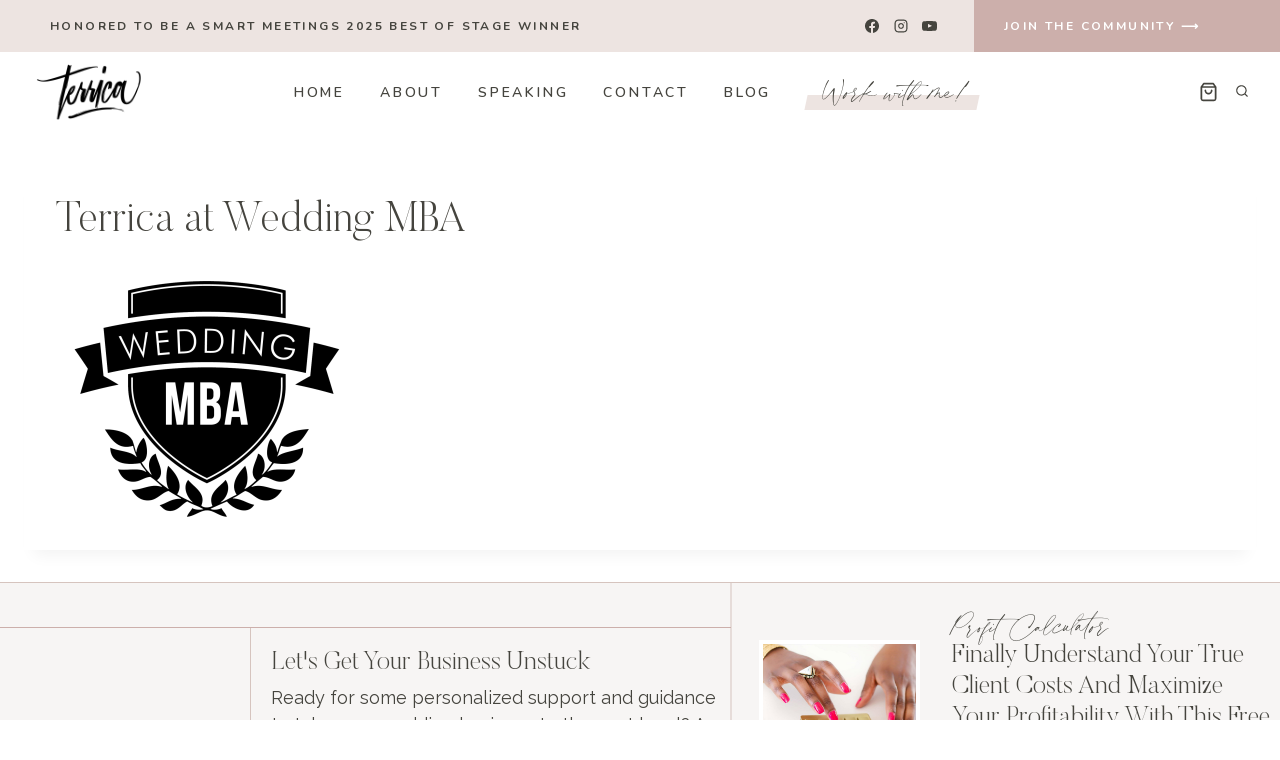

--- FILE ---
content_type: text/html; charset=UTF-8
request_url: https://terricainc.com/terrica-at-wedding-mba-3/
body_size: 32692
content:
<!doctype html>
<html lang="en-US" class="no-js" itemtype="https://schema.org/Blog" itemscope>
<head>
	<meta charset="UTF-8">
	<meta name="viewport" content="width=device-width, initial-scale=1, minimum-scale=1">
	<title>Terrica at Wedding MBA &#8211; TERRICA</title>
<meta name='robots' content='max-image-preview:large' />
	<style>img:is([sizes="auto" i], [sizes^="auto," i]) { contain-intrinsic-size: 3000px 1500px }</style>
	
<!-- Google Tag Manager by PYS -->
    <script data-cfasync="false" data-pagespeed-no-defer>
	    window.dataLayerPYS = window.dataLayerPYS || [];
	</script>
<!-- End Google Tag Manager by PYS -->
<!-- Google Tag Manager by PYS -->
<script data-cfasync="false" data-pagespeed-no-defer>
	var pys_datalayer_name = "dataLayer";
	window.dataLayerPYS = window.dataLayerPYS || [];</script> 
<!-- End Google Tag Manager by PYS --><script>window._wca = window._wca || [];</script>
<link rel='dns-prefetch' href='//stats.wp.com' />
<link rel='dns-prefetch' href='//secure.gravatar.com' />
<link rel='dns-prefetch' href='//v0.wordpress.com' />
<link rel='preconnect' href='//i0.wp.com' />
<link rel='preconnect' href='//c0.wp.com' />
<link rel="alternate" type="application/rss+xml" title="TERRICA &raquo; Feed" href="https://terricainc.com/feed/" />
<link rel="alternate" type="application/rss+xml" title="TERRICA &raquo; Comments Feed" href="https://terricainc.com/comments/feed/" />
			<script>document.documentElement.classList.remove( 'no-js' );</script>
			<link rel="alternate" type="application/rss+xml" title="TERRICA &raquo; Terrica at Wedding MBA Comments Feed" href="https://terricainc.com/feed/?attachment_id=305" />
<script>
window._wpemojiSettings = {"baseUrl":"https:\/\/s.w.org\/images\/core\/emoji\/15.0.3\/72x72\/","ext":".png","svgUrl":"https:\/\/s.w.org\/images\/core\/emoji\/15.0.3\/svg\/","svgExt":".svg","source":{"concatemoji":"https:\/\/terricainc.com\/wp-includes\/js\/wp-emoji-release.min.js?ver=9b70b8d1c7bdde6c5e281b787c21f13c"}};
/*! This file is auto-generated */
!function(i,n){var o,s,e;function c(e){try{var t={supportTests:e,timestamp:(new Date).valueOf()};sessionStorage.setItem(o,JSON.stringify(t))}catch(e){}}function p(e,t,n){e.clearRect(0,0,e.canvas.width,e.canvas.height),e.fillText(t,0,0);var t=new Uint32Array(e.getImageData(0,0,e.canvas.width,e.canvas.height).data),r=(e.clearRect(0,0,e.canvas.width,e.canvas.height),e.fillText(n,0,0),new Uint32Array(e.getImageData(0,0,e.canvas.width,e.canvas.height).data));return t.every(function(e,t){return e===r[t]})}function u(e,t,n){switch(t){case"flag":return n(e,"\ud83c\udff3\ufe0f\u200d\u26a7\ufe0f","\ud83c\udff3\ufe0f\u200b\u26a7\ufe0f")?!1:!n(e,"\ud83c\uddfa\ud83c\uddf3","\ud83c\uddfa\u200b\ud83c\uddf3")&&!n(e,"\ud83c\udff4\udb40\udc67\udb40\udc62\udb40\udc65\udb40\udc6e\udb40\udc67\udb40\udc7f","\ud83c\udff4\u200b\udb40\udc67\u200b\udb40\udc62\u200b\udb40\udc65\u200b\udb40\udc6e\u200b\udb40\udc67\u200b\udb40\udc7f");case"emoji":return!n(e,"\ud83d\udc26\u200d\u2b1b","\ud83d\udc26\u200b\u2b1b")}return!1}function f(e,t,n){var r="undefined"!=typeof WorkerGlobalScope&&self instanceof WorkerGlobalScope?new OffscreenCanvas(300,150):i.createElement("canvas"),a=r.getContext("2d",{willReadFrequently:!0}),o=(a.textBaseline="top",a.font="600 32px Arial",{});return e.forEach(function(e){o[e]=t(a,e,n)}),o}function t(e){var t=i.createElement("script");t.src=e,t.defer=!0,i.head.appendChild(t)}"undefined"!=typeof Promise&&(o="wpEmojiSettingsSupports",s=["flag","emoji"],n.supports={everything:!0,everythingExceptFlag:!0},e=new Promise(function(e){i.addEventListener("DOMContentLoaded",e,{once:!0})}),new Promise(function(t){var n=function(){try{var e=JSON.parse(sessionStorage.getItem(o));if("object"==typeof e&&"number"==typeof e.timestamp&&(new Date).valueOf()<e.timestamp+604800&&"object"==typeof e.supportTests)return e.supportTests}catch(e){}return null}();if(!n){if("undefined"!=typeof Worker&&"undefined"!=typeof OffscreenCanvas&&"undefined"!=typeof URL&&URL.createObjectURL&&"undefined"!=typeof Blob)try{var e="postMessage("+f.toString()+"("+[JSON.stringify(s),u.toString(),p.toString()].join(",")+"));",r=new Blob([e],{type:"text/javascript"}),a=new Worker(URL.createObjectURL(r),{name:"wpTestEmojiSupports"});return void(a.onmessage=function(e){c(n=e.data),a.terminate(),t(n)})}catch(e){}c(n=f(s,u,p))}t(n)}).then(function(e){for(var t in e)n.supports[t]=e[t],n.supports.everything=n.supports.everything&&n.supports[t],"flag"!==t&&(n.supports.everythingExceptFlag=n.supports.everythingExceptFlag&&n.supports[t]);n.supports.everythingExceptFlag=n.supports.everythingExceptFlag&&!n.supports.flag,n.DOMReady=!1,n.readyCallback=function(){n.DOMReady=!0}}).then(function(){return e}).then(function(){var e;n.supports.everything||(n.readyCallback(),(e=n.source||{}).concatemoji?t(e.concatemoji):e.wpemoji&&e.twemoji&&(t(e.twemoji),t(e.wpemoji)))}))}((window,document),window._wpemojiSettings);
</script>
<link rel='stylesheet' id='atomic-blocks-fontawesome-css' href='https://terricainc.com/wp-content/plugins/atomic-blocks/dist/assets/fontawesome/css/all.min.css?ver=1674304828' media='all' />
<link rel='stylesheet' id='genesis-blocks-style-css-css' href='https://terricainc.com/wp-content/plugins/genesis-blocks/dist/style-blocks.build.css?ver=1723045590' media='all' />
<style id='cf-frontend-style-inline-css'>
@font-face {
	font-family: 'Very Vogue Italic';
	font-weight: 400;
	font-display: auto;
	src: url('https://terricainc.com/wp-content/uploads/2023/05/VeryVogue-Text-Italic.otf') format('OpenType');
}
@font-face {
	font-family: 'Very Vogue';
	font-weight: 400;
	font-display: auto;
	src: url('https://terricainc.com/wp-content/uploads/2023/05/VeryVogue-Display.otf') format('OpenType');
}
@font-face {
	font-family: 'Houstiny Slant Alt';
	font-weight: 400;
	font-display: optional;
	src: url('https://terricainc.com/wp-content/uploads/2020/02/Houstiny-Slant-Alt.otf') format('OpenType');
}
@font-face {
	font-family: 'Houstiny Slant';
	font-weight: 400;
	font-display: optional;
	src: url('https://terricainc.com/wp-content/uploads/2020/02/Houstiny-Slant.otf') format('OpenType');
}
@font-face {
	font-family: 'Houstiny Alt';
	font-weight: 400;
	font-display: auto;
	src: url('https://terricainc.com/wp-content/uploads/2020/02/Houstiny-Alt.otf') format('OpenType');
}
@font-face {
	font-family: 'Didot Italic';
	font-weight: 100;
	font-display: auto;
	src: url('https://terricainc.com/wp-content/uploads/2023/05/Didot-Italic-02.ttf') format('truetype');
}
@font-face {
	font-family: 'Didot Bold';
	font-weight: 100;
	font-display: auto;
	src: url('https://terricainc.com/wp-content/uploads/2023/05/Didot-Bold-03.ttf') format('truetype');
}
@font-face {
	font-family: 'Didot';
	font-weight: 100;
	font-display: auto;
	src: url('https://terricainc.com/wp-content/uploads/2023/05/Didot.otf') format('OpenType');
}
@font-face {
	font-family: 'Bodoni Moda';
	font-weight: 400;
	font-display: auto;
	font-fallback: Playfair Display, Serif;
	src: url('https://terricainc.com/wp-content/uploads/2021/05/BodoniModa-Medium.ttf') format('truetype');
}
@font-face {
	font-family: 'Bodoni Moda';
	font-weight: 700;
	font-display: auto;
	font-fallback: Playfair Display, Serif;
	src: url('https://terricainc.com/wp-content/uploads/2021/05/BodoniModa-Bold.ttf') format('truetype');
}
@font-face {
	font-family: 'Bodoni Moda';
	font-weight: 500;
	font-display: auto;
	font-fallback: Playfair Display, Serif;
	src: url('https://terricainc.com/wp-content/uploads/2021/05/BodoniModa-SemiBoldItalic.ttf') format('truetype');
}
@font-face {
	font-family: 'Bodoni';
	font-weight: 400;
	font-display: auto;
	font-fallback: Noto Serif, Playfair Display, Serif;
	src: url('https://terricainc.com/wp-content/uploads/2021/05/Bodoni-36-Medium.otf') format('OpenType');
}
@font-face {
	font-family: 'Bodoni';
	font-weight: 700;
	font-display: auto;
	font-fallback: Noto Serif, Playfair Display, Serif;
	src: url('https://terricainc.com/wp-content/uploads/2021/05/Bodoni-36-Bold.otf') format('OpenType');
}
@font-face {
	font-family: 'Blackstone';
	font-weight: 600;
	font-display: auto;
	font-fallback: Amalfi;
	src: url('https://terricainc.com/wp-content/uploads/2021/09/Blackstone.woff') format('woff'),
		url('https://terricainc.com/wp-content/uploads/2021/05/Blackstone.otf') format('OpenType');
}
@font-face {
	font-family: 'Blackstone';
	font-weight: 500;
	font-display: auto;
	font-fallback: Amalfi;
	src: url('https://terricainc.com/wp-content/uploads/2021/09/Blackstone.woff') format('woff'),
		url('https://terricainc.com/wp-content/uploads/2021/05/Blackstone.otf') format('OpenType');
}
@font-face {
	font-family: 'Amalfi';
	font-weight: 300;
	font-display: swap;
	font-fallback: blackstone;
	src: url('https://terricainc.com/wp-content/uploads/2021/09/amalfi.otf') format('OpenType');
}
@font-face {
	font-family: 'Amalfi';
	font-weight: 200;
	font-display: swap;
	font-fallback: blackstone;
	src: url('https://terricainc.com/wp-content/uploads/2021/09/amalfi.otf') format('OpenType');
}
</style>
<link rel='stylesheet' id='wprm-public-css' href='https://terricainc.com/wp-content/plugins/wp-recipe-maker/dist/public-modern.css?ver=9.7.2' media='all' />
<link rel='stylesheet' id='sbi_styles-css' href='https://terricainc.com/wp-content/plugins/instagram-feed/css/sbi-styles.min.css?ver=6.6.1' media='all' />
<style id='wp-emoji-styles-inline-css'>

	img.wp-smiley, img.emoji {
		display: inline !important;
		border: none !important;
		box-shadow: none !important;
		height: 1em !important;
		width: 1em !important;
		margin: 0 0.07em !important;
		vertical-align: -0.1em !important;
		background: none !important;
		padding: 0 !important;
	}
</style>
<link rel='stylesheet' id='wp-block-library-css' href='https://c0.wp.com/c/6.7.4/wp-includes/css/dist/block-library/style.min.css' media='all' />
<link rel='stylesheet' id='atomic-blocks-style-css-css' href='https://terricainc.com/wp-content/plugins/atomic-blocks/dist/blocks.style.build.css?ver=1674304830' media='all' />
<link rel='stylesheet' id='mediaelement-css' href='https://c0.wp.com/c/6.7.4/wp-includes/js/mediaelement/mediaelementplayer-legacy.min.css' media='all' />
<link rel='stylesheet' id='wp-mediaelement-css' href='https://c0.wp.com/c/6.7.4/wp-includes/js/mediaelement/wp-mediaelement.min.css' media='all' />
<style id='jetpack-sharing-buttons-style-inline-css'>
.jetpack-sharing-buttons__services-list{display:flex;flex-direction:row;flex-wrap:wrap;gap:0;list-style-type:none;margin:5px;padding:0}.jetpack-sharing-buttons__services-list.has-small-icon-size{font-size:12px}.jetpack-sharing-buttons__services-list.has-normal-icon-size{font-size:16px}.jetpack-sharing-buttons__services-list.has-large-icon-size{font-size:24px}.jetpack-sharing-buttons__services-list.has-huge-icon-size{font-size:36px}@media print{.jetpack-sharing-buttons__services-list{display:none!important}}.editor-styles-wrapper .wp-block-jetpack-sharing-buttons{gap:0;padding-inline-start:0}ul.jetpack-sharing-buttons__services-list.has-background{padding:1.25em 2.375em}
</style>
<style id='global-styles-inline-css'>
:root{--wp--preset--aspect-ratio--square: 1;--wp--preset--aspect-ratio--4-3: 4/3;--wp--preset--aspect-ratio--3-4: 3/4;--wp--preset--aspect-ratio--3-2: 3/2;--wp--preset--aspect-ratio--2-3: 2/3;--wp--preset--aspect-ratio--16-9: 16/9;--wp--preset--aspect-ratio--9-16: 9/16;--wp--preset--color--black: #000000;--wp--preset--color--cyan-bluish-gray: #abb8c3;--wp--preset--color--white: #ffffff;--wp--preset--color--pale-pink: #f78da7;--wp--preset--color--vivid-red: #cf2e2e;--wp--preset--color--luminous-vivid-orange: #ff6900;--wp--preset--color--luminous-vivid-amber: #fcb900;--wp--preset--color--light-green-cyan: #7bdcb5;--wp--preset--color--vivid-green-cyan: #00d084;--wp--preset--color--pale-cyan-blue: #8ed1fc;--wp--preset--color--vivid-cyan-blue: #0693e3;--wp--preset--color--vivid-purple: #9b51e0;--wp--preset--color--theme-palette-1: var(--global-palette1);--wp--preset--color--theme-palette-2: var(--global-palette2);--wp--preset--color--theme-palette-3: var(--global-palette3);--wp--preset--color--theme-palette-4: var(--global-palette4);--wp--preset--color--theme-palette-5: var(--global-palette5);--wp--preset--color--theme-palette-6: var(--global-palette6);--wp--preset--color--theme-palette-7: var(--global-palette7);--wp--preset--color--theme-palette-8: var(--global-palette8);--wp--preset--color--theme-palette-9: var(--global-palette9);--wp--preset--gradient--vivid-cyan-blue-to-vivid-purple: linear-gradient(135deg,rgba(6,147,227,1) 0%,rgb(155,81,224) 100%);--wp--preset--gradient--light-green-cyan-to-vivid-green-cyan: linear-gradient(135deg,rgb(122,220,180) 0%,rgb(0,208,130) 100%);--wp--preset--gradient--luminous-vivid-amber-to-luminous-vivid-orange: linear-gradient(135deg,rgba(252,185,0,1) 0%,rgba(255,105,0,1) 100%);--wp--preset--gradient--luminous-vivid-orange-to-vivid-red: linear-gradient(135deg,rgba(255,105,0,1) 0%,rgb(207,46,46) 100%);--wp--preset--gradient--very-light-gray-to-cyan-bluish-gray: linear-gradient(135deg,rgb(238,238,238) 0%,rgb(169,184,195) 100%);--wp--preset--gradient--cool-to-warm-spectrum: linear-gradient(135deg,rgb(74,234,220) 0%,rgb(151,120,209) 20%,rgb(207,42,186) 40%,rgb(238,44,130) 60%,rgb(251,105,98) 80%,rgb(254,248,76) 100%);--wp--preset--gradient--blush-light-purple: linear-gradient(135deg,rgb(255,206,236) 0%,rgb(152,150,240) 100%);--wp--preset--gradient--blush-bordeaux: linear-gradient(135deg,rgb(254,205,165) 0%,rgb(254,45,45) 50%,rgb(107,0,62) 100%);--wp--preset--gradient--luminous-dusk: linear-gradient(135deg,rgb(255,203,112) 0%,rgb(199,81,192) 50%,rgb(65,88,208) 100%);--wp--preset--gradient--pale-ocean: linear-gradient(135deg,rgb(255,245,203) 0%,rgb(182,227,212) 50%,rgb(51,167,181) 100%);--wp--preset--gradient--electric-grass: linear-gradient(135deg,rgb(202,248,128) 0%,rgb(113,206,126) 100%);--wp--preset--gradient--midnight: linear-gradient(135deg,rgb(2,3,129) 0%,rgb(40,116,252) 100%);--wp--preset--font-size--small: var(--global-font-size-small);--wp--preset--font-size--medium: var(--global-font-size-medium);--wp--preset--font-size--large: var(--global-font-size-large);--wp--preset--font-size--x-large: 42px;--wp--preset--font-size--larger: var(--global-font-size-larger);--wp--preset--font-size--xxlarge: var(--global-font-size-xxlarge);--wp--preset--font-family--inter: "Inter", sans-serif;--wp--preset--font-family--cardo: Cardo;--wp--preset--spacing--20: 0.44rem;--wp--preset--spacing--30: 0.67rem;--wp--preset--spacing--40: 1rem;--wp--preset--spacing--50: 1.5rem;--wp--preset--spacing--60: 2.25rem;--wp--preset--spacing--70: 3.38rem;--wp--preset--spacing--80: 5.06rem;--wp--preset--shadow--natural: 6px 6px 9px rgba(0, 0, 0, 0.2);--wp--preset--shadow--deep: 12px 12px 50px rgba(0, 0, 0, 0.4);--wp--preset--shadow--sharp: 6px 6px 0px rgba(0, 0, 0, 0.2);--wp--preset--shadow--outlined: 6px 6px 0px -3px rgba(255, 255, 255, 1), 6px 6px rgba(0, 0, 0, 1);--wp--preset--shadow--crisp: 6px 6px 0px rgba(0, 0, 0, 1);}:root { --wp--style--global--content-size: var(--global-calc-content-width);--wp--style--global--wide-size: var(--global-calc-wide-content-width); }:where(body) { margin: 0; }.wp-site-blocks > .alignleft { float: left; margin-right: 2em; }.wp-site-blocks > .alignright { float: right; margin-left: 2em; }.wp-site-blocks > .aligncenter { justify-content: center; margin-left: auto; margin-right: auto; }:where(.is-layout-flex){gap: 0.5em;}:where(.is-layout-grid){gap: 0.5em;}.is-layout-flow > .alignleft{float: left;margin-inline-start: 0;margin-inline-end: 2em;}.is-layout-flow > .alignright{float: right;margin-inline-start: 2em;margin-inline-end: 0;}.is-layout-flow > .aligncenter{margin-left: auto !important;margin-right: auto !important;}.is-layout-constrained > .alignleft{float: left;margin-inline-start: 0;margin-inline-end: 2em;}.is-layout-constrained > .alignright{float: right;margin-inline-start: 2em;margin-inline-end: 0;}.is-layout-constrained > .aligncenter{margin-left: auto !important;margin-right: auto !important;}.is-layout-constrained > :where(:not(.alignleft):not(.alignright):not(.alignfull)){max-width: var(--wp--style--global--content-size);margin-left: auto !important;margin-right: auto !important;}.is-layout-constrained > .alignwide{max-width: var(--wp--style--global--wide-size);}body .is-layout-flex{display: flex;}.is-layout-flex{flex-wrap: wrap;align-items: center;}.is-layout-flex > :is(*, div){margin: 0;}body .is-layout-grid{display: grid;}.is-layout-grid > :is(*, div){margin: 0;}body{padding-top: 0px;padding-right: 0px;padding-bottom: 0px;padding-left: 0px;}a:where(:not(.wp-element-button)){text-decoration: underline;}.has-black-color{color: var(--wp--preset--color--black) !important;}.has-cyan-bluish-gray-color{color: var(--wp--preset--color--cyan-bluish-gray) !important;}.has-white-color{color: var(--wp--preset--color--white) !important;}.has-pale-pink-color{color: var(--wp--preset--color--pale-pink) !important;}.has-vivid-red-color{color: var(--wp--preset--color--vivid-red) !important;}.has-luminous-vivid-orange-color{color: var(--wp--preset--color--luminous-vivid-orange) !important;}.has-luminous-vivid-amber-color{color: var(--wp--preset--color--luminous-vivid-amber) !important;}.has-light-green-cyan-color{color: var(--wp--preset--color--light-green-cyan) !important;}.has-vivid-green-cyan-color{color: var(--wp--preset--color--vivid-green-cyan) !important;}.has-pale-cyan-blue-color{color: var(--wp--preset--color--pale-cyan-blue) !important;}.has-vivid-cyan-blue-color{color: var(--wp--preset--color--vivid-cyan-blue) !important;}.has-vivid-purple-color{color: var(--wp--preset--color--vivid-purple) !important;}.has-theme-palette-1-color{color: var(--wp--preset--color--theme-palette-1) !important;}.has-theme-palette-2-color{color: var(--wp--preset--color--theme-palette-2) !important;}.has-theme-palette-3-color{color: var(--wp--preset--color--theme-palette-3) !important;}.has-theme-palette-4-color{color: var(--wp--preset--color--theme-palette-4) !important;}.has-theme-palette-5-color{color: var(--wp--preset--color--theme-palette-5) !important;}.has-theme-palette-6-color{color: var(--wp--preset--color--theme-palette-6) !important;}.has-theme-palette-7-color{color: var(--wp--preset--color--theme-palette-7) !important;}.has-theme-palette-8-color{color: var(--wp--preset--color--theme-palette-8) !important;}.has-theme-palette-9-color{color: var(--wp--preset--color--theme-palette-9) !important;}.has-black-background-color{background-color: var(--wp--preset--color--black) !important;}.has-cyan-bluish-gray-background-color{background-color: var(--wp--preset--color--cyan-bluish-gray) !important;}.has-white-background-color{background-color: var(--wp--preset--color--white) !important;}.has-pale-pink-background-color{background-color: var(--wp--preset--color--pale-pink) !important;}.has-vivid-red-background-color{background-color: var(--wp--preset--color--vivid-red) !important;}.has-luminous-vivid-orange-background-color{background-color: var(--wp--preset--color--luminous-vivid-orange) !important;}.has-luminous-vivid-amber-background-color{background-color: var(--wp--preset--color--luminous-vivid-amber) !important;}.has-light-green-cyan-background-color{background-color: var(--wp--preset--color--light-green-cyan) !important;}.has-vivid-green-cyan-background-color{background-color: var(--wp--preset--color--vivid-green-cyan) !important;}.has-pale-cyan-blue-background-color{background-color: var(--wp--preset--color--pale-cyan-blue) !important;}.has-vivid-cyan-blue-background-color{background-color: var(--wp--preset--color--vivid-cyan-blue) !important;}.has-vivid-purple-background-color{background-color: var(--wp--preset--color--vivid-purple) !important;}.has-theme-palette-1-background-color{background-color: var(--wp--preset--color--theme-palette-1) !important;}.has-theme-palette-2-background-color{background-color: var(--wp--preset--color--theme-palette-2) !important;}.has-theme-palette-3-background-color{background-color: var(--wp--preset--color--theme-palette-3) !important;}.has-theme-palette-4-background-color{background-color: var(--wp--preset--color--theme-palette-4) !important;}.has-theme-palette-5-background-color{background-color: var(--wp--preset--color--theme-palette-5) !important;}.has-theme-palette-6-background-color{background-color: var(--wp--preset--color--theme-palette-6) !important;}.has-theme-palette-7-background-color{background-color: var(--wp--preset--color--theme-palette-7) !important;}.has-theme-palette-8-background-color{background-color: var(--wp--preset--color--theme-palette-8) !important;}.has-theme-palette-9-background-color{background-color: var(--wp--preset--color--theme-palette-9) !important;}.has-black-border-color{border-color: var(--wp--preset--color--black) !important;}.has-cyan-bluish-gray-border-color{border-color: var(--wp--preset--color--cyan-bluish-gray) !important;}.has-white-border-color{border-color: var(--wp--preset--color--white) !important;}.has-pale-pink-border-color{border-color: var(--wp--preset--color--pale-pink) !important;}.has-vivid-red-border-color{border-color: var(--wp--preset--color--vivid-red) !important;}.has-luminous-vivid-orange-border-color{border-color: var(--wp--preset--color--luminous-vivid-orange) !important;}.has-luminous-vivid-amber-border-color{border-color: var(--wp--preset--color--luminous-vivid-amber) !important;}.has-light-green-cyan-border-color{border-color: var(--wp--preset--color--light-green-cyan) !important;}.has-vivid-green-cyan-border-color{border-color: var(--wp--preset--color--vivid-green-cyan) !important;}.has-pale-cyan-blue-border-color{border-color: var(--wp--preset--color--pale-cyan-blue) !important;}.has-vivid-cyan-blue-border-color{border-color: var(--wp--preset--color--vivid-cyan-blue) !important;}.has-vivid-purple-border-color{border-color: var(--wp--preset--color--vivid-purple) !important;}.has-theme-palette-1-border-color{border-color: var(--wp--preset--color--theme-palette-1) !important;}.has-theme-palette-2-border-color{border-color: var(--wp--preset--color--theme-palette-2) !important;}.has-theme-palette-3-border-color{border-color: var(--wp--preset--color--theme-palette-3) !important;}.has-theme-palette-4-border-color{border-color: var(--wp--preset--color--theme-palette-4) !important;}.has-theme-palette-5-border-color{border-color: var(--wp--preset--color--theme-palette-5) !important;}.has-theme-palette-6-border-color{border-color: var(--wp--preset--color--theme-palette-6) !important;}.has-theme-palette-7-border-color{border-color: var(--wp--preset--color--theme-palette-7) !important;}.has-theme-palette-8-border-color{border-color: var(--wp--preset--color--theme-palette-8) !important;}.has-theme-palette-9-border-color{border-color: var(--wp--preset--color--theme-palette-9) !important;}.has-vivid-cyan-blue-to-vivid-purple-gradient-background{background: var(--wp--preset--gradient--vivid-cyan-blue-to-vivid-purple) !important;}.has-light-green-cyan-to-vivid-green-cyan-gradient-background{background: var(--wp--preset--gradient--light-green-cyan-to-vivid-green-cyan) !important;}.has-luminous-vivid-amber-to-luminous-vivid-orange-gradient-background{background: var(--wp--preset--gradient--luminous-vivid-amber-to-luminous-vivid-orange) !important;}.has-luminous-vivid-orange-to-vivid-red-gradient-background{background: var(--wp--preset--gradient--luminous-vivid-orange-to-vivid-red) !important;}.has-very-light-gray-to-cyan-bluish-gray-gradient-background{background: var(--wp--preset--gradient--very-light-gray-to-cyan-bluish-gray) !important;}.has-cool-to-warm-spectrum-gradient-background{background: var(--wp--preset--gradient--cool-to-warm-spectrum) !important;}.has-blush-light-purple-gradient-background{background: var(--wp--preset--gradient--blush-light-purple) !important;}.has-blush-bordeaux-gradient-background{background: var(--wp--preset--gradient--blush-bordeaux) !important;}.has-luminous-dusk-gradient-background{background: var(--wp--preset--gradient--luminous-dusk) !important;}.has-pale-ocean-gradient-background{background: var(--wp--preset--gradient--pale-ocean) !important;}.has-electric-grass-gradient-background{background: var(--wp--preset--gradient--electric-grass) !important;}.has-midnight-gradient-background{background: var(--wp--preset--gradient--midnight) !important;}.has-small-font-size{font-size: var(--wp--preset--font-size--small) !important;}.has-medium-font-size{font-size: var(--wp--preset--font-size--medium) !important;}.has-large-font-size{font-size: var(--wp--preset--font-size--large) !important;}.has-x-large-font-size{font-size: var(--wp--preset--font-size--x-large) !important;}.has-larger-font-size{font-size: var(--wp--preset--font-size--larger) !important;}.has-xxlarge-font-size{font-size: var(--wp--preset--font-size--xxlarge) !important;}.has-inter-font-family{font-family: var(--wp--preset--font-family--inter) !important;}.has-cardo-font-family{font-family: var(--wp--preset--font-family--cardo) !important;}
:where(.wp-block-post-template.is-layout-flex){gap: 1.25em;}:where(.wp-block-post-template.is-layout-grid){gap: 1.25em;}
:where(.wp-block-columns.is-layout-flex){gap: 2em;}:where(.wp-block-columns.is-layout-grid){gap: 2em;}
:root :where(.wp-block-pullquote){font-size: 1.5em;line-height: 1.6;}
</style>
<link rel='stylesheet' id='contact-form-7-css' href='https://terricainc.com/wp-content/plugins/contact-form-7/includes/css/styles.css?ver=6.0.2' media='all' />
<style id='woocommerce-inline-inline-css'>
.woocommerce form .form-row .required { visibility: visible; }
</style>
<link rel='stylesheet' id='wpos-font-awesome-css' href='https://terricainc.com/wp-content/plugins/wp-testimonial-with-widget/assets/css/font-awesome.min.css?ver=3.5.2' media='all' />
<link rel='stylesheet' id='wpos-slick-style-css' href='https://terricainc.com/wp-content/plugins/wp-testimonial-with-widget/assets/css/slick.css?ver=3.5.2' media='all' />
<link rel='stylesheet' id='wtwp-public-css-css' href='https://terricainc.com/wp-content/plugins/wp-testimonial-with-widget/assets/css/wtwp-public.css?ver=3.5.2' media='all' />
<link rel='stylesheet' id='kadence-global-css' href='https://terricainc.com/wp-content/themes/kadence/assets/css/global.min.css?ver=1.2.14' media='all' />
<style id='kadence-global-inline-css'>
/* Kadence Base CSS */
:root{--global-palette1:#ccafab;--global-palette2:#856864;--global-palette3:#1A202C;--global-palette4:#45443e;--global-palette5:#959493;--global-palette6:#d6c4be;--global-palette7:#ede4e1;--global-palette8:#f7f5f4;--global-palette9:#ffffff;--global-palette9rgb:255, 255, 255;--global-palette-highlight:var(--global-palette1);--global-palette-highlight-alt:var(--global-palette2);--global-palette-highlight-alt2:var(--global-palette9);--global-palette-btn-bg:var(--global-palette1);--global-palette-btn-bg-hover:var(--global-palette2);--global-palette-btn:var(--global-palette9);--global-palette-btn-hover:var(--global-palette9);--global-body-font-family:Raleway, sans-serif;--global-heading-font-family:'Butler Ultra Light';--global-primary-nav-font-family:Nunito, sans-serif;--global-fallback-font:sans-serif;--global-display-fallback-font:sans-serif;--global-content-width:1290px;--global-content-narrow-width:842px;--global-content-edge-padding:1.5rem;--global-content-boxed-padding:2rem;--global-calc-content-width:calc(1290px - var(--global-content-edge-padding) - var(--global-content-edge-padding) );--wp--style--global--content-size:var(--global-calc-content-width);}.wp-site-blocks{--global-vw:calc( 100vw - ( 0.5 * var(--scrollbar-offset)));}body{background:var(--global-palette9);-webkit-font-smoothing:antialiased;-moz-osx-font-smoothing:grayscale;}body, input, select, optgroup, textarea{font-style:normal;font-weight:normal;font-size:18px;line-height:1.5;font-family:var(--global-body-font-family);color:var(--global-palette4);}.content-bg, body.content-style-unboxed .site{background:var(--global-palette9);}h1,h2,h3,h4,h5,h6{font-family:var(--global-heading-font-family);}h1{font-style:normal;font-weight:400;font-size:42px;line-height:1.2;font-family:var(--global-heading-font-family, inherit);color:var(--global-palette4);}h2{font-style:normal;font-weight:400;font-size:36px;line-height:1.2;font-family:var(--global-heading-font-family, inherit);color:var(--global-palette4);}h3{font-style:normal;font-weight:400;font-size:32px;line-height:1.2;font-family:var(--global-heading-font-family, inherit);color:var(--global-palette4);}h4{font-style:normal;font-weight:400;font-size:26px;line-height:1.2;font-family:var(--global-heading-font-family, inherit);color:var(--global-palette4);}h5{font-style:normal;font-weight:700;font-size:18px;line-height:1.5;letter-spacing:0.2em;font-family:Nunito, sans-serif;text-transform:uppercase;color:var(--global-palette4);}h6{font-style:normal;font-weight:700;font-size:14px;line-height:1.2;letter-spacing:0.2em;font-family:Nunito, sans-serif;text-transform:uppercase;color:var(--global-palette4);}.entry-hero .kadence-breadcrumbs, .entry-hero .search-form{font-style:normal;font-weight:600;font-size:12px;line-height:1.2;letter-spacing:0.15em;font-family:Nunito, sans-serif;text-transform:uppercase;color:var(--global-palette5);}.entry-hero .kadence-breadcrumbs{max-width:1290px;}.site-container, .site-header-row-layout-contained, .site-footer-row-layout-contained, .entry-hero-layout-contained, .comments-area, .alignfull > .wp-block-cover__inner-container, .alignwide > .wp-block-cover__inner-container{max-width:var(--global-content-width);}.content-width-narrow .content-container.site-container, .content-width-narrow .hero-container.site-container{max-width:var(--global-content-narrow-width);}@media all and (min-width: 1520px){.wp-site-blocks .content-container  .alignwide{margin-left:-115px;margin-right:-115px;width:unset;max-width:unset;}}@media all and (min-width: 1102px){.content-width-narrow .wp-site-blocks .content-container .alignwide{margin-left:-130px;margin-right:-130px;width:unset;max-width:unset;}}.content-style-boxed .wp-site-blocks .entry-content .alignwide{margin-left:calc( -1 * var( --global-content-boxed-padding ) );margin-right:calc( -1 * var( --global-content-boxed-padding ) );}.content-area{margin-top:2rem;margin-bottom:2rem;}@media all and (max-width: 1024px){.content-area{margin-top:3rem;margin-bottom:3rem;}}@media all and (max-width: 767px){.content-area{margin-top:2rem;margin-bottom:2rem;}}@media all and (max-width: 1024px){:root{--global-content-boxed-padding:2rem;}}@media all and (max-width: 767px){:root{--global-content-boxed-padding:1.5rem;}}.entry-content-wrap{padding:2rem;}@media all and (max-width: 1024px){.entry-content-wrap{padding:2rem;}}@media all and (max-width: 767px){.entry-content-wrap{padding:1.5rem;}}.entry.single-entry{box-shadow:0px 15px 15px -10px rgba(0,0,0,0.05);border-radius:0px 0px 0px 0px;}.entry.loop-entry{box-shadow:0px 0px 0px 0px rgba(0,0,0,0.05);}.loop-entry .entry-content-wrap{padding:1rem;}@media all and (max-width: 1024px){.loop-entry .entry-content-wrap{padding:2rem;}}@media all and (max-width: 767px){.loop-entry .entry-content-wrap{padding:1.5rem;}}button, .button, .wp-block-button__link, input[type="button"], input[type="reset"], input[type="submit"], .fl-button, .elementor-button-wrapper .elementor-button, .wc-block-components-checkout-place-order-button, .wc-block-cart__submit{font-style:normal;font-weight:700;font-size:14px;line-height:1.5;letter-spacing:0.2em;font-family:Nunito, sans-serif;text-transform:uppercase;border-radius:0px;padding:16px 20px 16px 20px;border:1px none currentColor;box-shadow:0px 0px 0px 0px rgba(0,0,0,0);}.wp-block-button.is-style-outline .wp-block-button__link{padding:16px 20px 16px 20px;}button:hover, button:focus, button:active, .button:hover, .button:focus, .button:active, .wp-block-button__link:hover, .wp-block-button__link:focus, .wp-block-button__link:active, input[type="button"]:hover, input[type="button"]:focus, input[type="button"]:active, input[type="reset"]:hover, input[type="reset"]:focus, input[type="reset"]:active, input[type="submit"]:hover, input[type="submit"]:focus, input[type="submit"]:active, .elementor-button-wrapper .elementor-button:hover, .elementor-button-wrapper .elementor-button:focus, .elementor-button-wrapper .elementor-button:active, .wc-block-cart__submit:hover{box-shadow:0px 0px 0px 0px rgba(0,0,0,0.1);}.kb-button.kb-btn-global-outline.kb-btn-global-inherit{padding-top:calc(16px - 2px);padding-right:calc(20px - 2px);padding-bottom:calc(16px - 2px);padding-left:calc(20px - 2px);}@media all and (min-width: 1025px){.transparent-header .entry-hero .entry-hero-container-inner{padding-top:calc(0px + 80px);}}@media all and (max-width: 1024px){.mobile-transparent-header .entry-hero .entry-hero-container-inner{padding-top:80px;}}@media all and (max-width: 767px){.mobile-transparent-header .entry-hero .entry-hero-container-inner{padding-top:80px;}}#kt-scroll-up-reader, #kt-scroll-up{border:0px none currentColor;border-radius:0px 0px 0px 0px;color:var(--global-palette4);bottom:30px;font-size:2em;padding:0.4em 0.4em 0.4em 0.4em;}#kt-scroll-up-reader.scroll-up-side-right, #kt-scroll-up.scroll-up-side-right{right:30px;}#kt-scroll-up-reader.scroll-up-side-left, #kt-scroll-up.scroll-up-side-left{left:30px;}#kt-scroll-up-reader:hover, #kt-scroll-up:hover{color:var(--global-palette1);}.loop-entry.type-post .entry-meta{font-style:normal;font-weight:700;font-size:12px;font-family:Nunito, sans-serif;}.loop-entry.type-post .entry-meta{color:var(--global-palette5);}.loop-entry.type-post .entry-meta a:hover{color:var(--global-palette1);}
/* Kadence Header CSS */
@media all and (max-width: 1024px){.mobile-transparent-header #masthead{position:absolute;left:0px;right:0px;z-index:100;}.kadence-scrollbar-fixer.mobile-transparent-header #masthead{right:var(--scrollbar-offset,0);}.mobile-transparent-header #masthead, .mobile-transparent-header .site-top-header-wrap .site-header-row-container-inner, .mobile-transparent-header .site-main-header-wrap .site-header-row-container-inner, .mobile-transparent-header .site-bottom-header-wrap .site-header-row-container-inner{background:transparent;}.site-header-row-tablet-layout-fullwidth, .site-header-row-tablet-layout-standard{padding:0px;}}@media all and (min-width: 1025px){.transparent-header #masthead{position:absolute;left:0px;right:0px;z-index:100;}.transparent-header.kadence-scrollbar-fixer #masthead{right:var(--scrollbar-offset,0);}.transparent-header #masthead, .transparent-header .site-top-header-wrap .site-header-row-container-inner, .transparent-header .site-main-header-wrap .site-header-row-container-inner, .transparent-header .site-bottom-header-wrap .site-header-row-container-inner{background:transparent;}}.site-branding a.brand img{max-width:140px;}.site-branding a.brand img.svg-logo-image{width:140px;}.site-branding{padding:0px 0px 0px 0px;}#masthead, #masthead .kadence-sticky-header.item-is-fixed:not(.item-at-start):not(.site-header-row-container):not(.site-main-header-wrap), #masthead .kadence-sticky-header.item-is-fixed:not(.item-at-start) > .site-header-row-container-inner{background:#ffffff;}.site-main-header-inner-wrap{min-height:80px;}.site-top-header-wrap .site-header-row-container-inner{background:var(--global-palette7);border-top:0px none transparent;border-bottom:1px none var(--global-palette1);}.site-top-header-inner-wrap{min-height:0px;}.site-top-header-wrap .site-header-row-container-inner>.site-container{padding:0px 0px 0px 50px;}.header-navigation[class*="header-navigation-style-underline"] .header-menu-container.primary-menu-container>ul>li>a:after{width:calc( 100% - 2.5em);}.main-navigation .primary-menu-container > ul > li.menu-item > a{padding-left:calc(2.5em / 2);padding-right:calc(2.5em / 2);padding-top:0.6em;padding-bottom:0.6em;color:var(--global-palette4);}.main-navigation .primary-menu-container > ul > li.menu-item .dropdown-nav-special-toggle{right:calc(2.5em / 2);}.main-navigation .primary-menu-container > ul li.menu-item > a{font-style:normal;font-weight:600;font-size:14px;line-height:1.1;letter-spacing:0.2em;font-family:var(--global-primary-nav-font-family);text-transform:uppercase;}.main-navigation .primary-menu-container > ul > li.menu-item > a:hover{color:var(--global-palette-highlight);}.main-navigation .primary-menu-container > ul > li.menu-item.current-menu-item > a{color:var(--global-palette4);}.header-navigation .header-menu-container ul ul.sub-menu, .header-navigation .header-menu-container ul ul.submenu{background:var(--global-palette9);box-shadow:0px 2px 13px 0px rgba(0,0,0,0.1);}.header-navigation .header-menu-container ul ul li.menu-item, .header-menu-container ul.menu > li.kadence-menu-mega-enabled > ul > li.menu-item > a{border-bottom:1px none rgba(255,255,255,0.1);}.header-navigation .header-menu-container ul ul li.menu-item > a{width:200px;padding-top:1em;padding-bottom:1em;color:var(--global-palette4);font-style:normal;font-size:12px;letter-spacing:0.1em;}.header-navigation .header-menu-container ul ul li.menu-item > a:hover{color:var(--global-palette1);background:var(--global-palette9);}.header-navigation .header-menu-container ul ul li.menu-item.current-menu-item > a{color:var(--global-palette1);background:var(--global-palette9);}.mobile-toggle-open-container .menu-toggle-open, .mobile-toggle-open-container .menu-toggle-open:focus{color:var(--global-palette5);padding:0.4em 0.6em 0.4em 0.6em;font-size:14px;}.mobile-toggle-open-container .menu-toggle-open.menu-toggle-style-bordered{border:1px solid currentColor;}.mobile-toggle-open-container .menu-toggle-open .menu-toggle-icon{font-size:20px;}.mobile-toggle-open-container .menu-toggle-open:hover, .mobile-toggle-open-container .menu-toggle-open:focus-visible{color:var(--global-palette-highlight);}.mobile-navigation ul li{font-style:normal;font-weight:600;font-size:14px;line-height:1.2;letter-spacing:0.15em;font-family:Nunito, sans-serif;text-transform:uppercase;}.mobile-navigation ul li a{padding-top:1em;padding-bottom:1em;}.mobile-navigation ul li > a, .mobile-navigation ul li.menu-item-has-children > .drawer-nav-drop-wrap{color:var(--global-palette4);}.mobile-navigation ul li > a:hover, .mobile-navigation ul li.menu-item-has-children > .drawer-nav-drop-wrap:hover{color:var(--global-palette1);}.mobile-navigation ul li.current-menu-item > a, .mobile-navigation ul li.current-menu-item.menu-item-has-children > .drawer-nav-drop-wrap{color:var(--global-palette-highlight);}.mobile-navigation ul li.menu-item-has-children .drawer-nav-drop-wrap, .mobile-navigation ul li:not(.menu-item-has-children) a{border-bottom:1px none rgba(255,255,255,0.1);}.mobile-navigation:not(.drawer-navigation-parent-toggle-true) ul li.menu-item-has-children .drawer-nav-drop-wrap button{border-left:1px none rgba(255,255,255,0.1);}#mobile-drawer .drawer-inner, #mobile-drawer.popup-drawer-layout-fullwidth.popup-drawer-animation-slice .pop-portion-bg, #mobile-drawer.popup-drawer-layout-fullwidth.popup-drawer-animation-slice.pop-animated.show-drawer .drawer-inner{background:var(--global-palette8);}#mobile-drawer .drawer-header .drawer-toggle{padding:0.5em 0.5em 0.5em 0.5em;font-size:24px;}#mobile-drawer .drawer-header .drawer-toggle, #mobile-drawer .drawer-header .drawer-toggle:focus{color:var(--global-palette1);background:var(--global-palette7);}#mobile-drawer .drawer-header .drawer-toggle:hover, #mobile-drawer .drawer-header .drawer-toggle:focus:hover{color:var(--global-palette2);background:var(--global-palette7);}#main-header .header-button{font-style:normal;font-weight:700;font-size:12px;line-height:1;letter-spacing:0.2em;font-family:Nunito, sans-serif;text-transform:uppercase;margin:0px 0px 0px 20px;border:2px none transparent;box-shadow:0px 0px 0px -7px rgba(0,0,0,0);}#main-header .header-button.button-size-custom{padding:20px 80px 20px 30px;}#main-header .header-button:hover{box-shadow:0px 15px 25px -7px rgba(0,0,0,0.1);}.header-html{font-style:normal;font-weight:600;font-size:12px;line-height:1.2;letter-spacing:0.2em;font-family:Nunito, sans-serif;text-transform:uppercase;}.site-header-item .header-cart-wrap .header-cart-inner-wrap .header-cart-button{padding:0em 0em 0em 0em;}.header-social-wrap .header-social-inner-wrap{font-size:0.8em;gap:0.3em;}.header-social-wrap .header-social-inner-wrap .social-button{color:var(--global-palette4);background:rgba(255,255,255,0);border:2px none transparent;border-radius:3px;}.header-social-wrap .header-social-inner-wrap .social-button:hover{color:var(--global-palette2);background:rgba(255,255,255,0);}.search-toggle-open-container .search-toggle-open{color:var(--global-palette4);}.search-toggle-open-container .search-toggle-open.search-toggle-style-bordered{border:1px solid currentColor;}.search-toggle-open-container .search-toggle-open .search-toggle-icon{font-size:1em;}.search-toggle-open-container .search-toggle-open:hover, .search-toggle-open-container .search-toggle-open:focus{color:var(--global-palette5);}#search-drawer .drawer-inner .drawer-content form input.search-field, #search-drawer .drawer-inner .drawer-content form .kadence-search-icon-wrap, #search-drawer .drawer-header{color:var(--global-palette5);}#search-drawer .drawer-inner .drawer-content form input.search-field:focus, #search-drawer .drawer-inner .drawer-content form input.search-submit:hover ~ .kadence-search-icon-wrap, #search-drawer .drawer-inner .drawer-content form button[type="submit"]:hover ~ .kadence-search-icon-wrap{color:var(--global-palette5);}#search-drawer .drawer-inner{background:var(--global-palette8);}
/* Kadence Footer CSS */
#colophon{background:var(--global-palette8);}.site-middle-footer-inner-wrap{padding-top:30px;padding-bottom:30px;grid-column-gap:30px;grid-row-gap:30px;}.site-middle-footer-inner-wrap .widget{margin-bottom:30px;}.site-middle-footer-inner-wrap .site-footer-section:not(:last-child):after{right:calc(-30px / 2);}.site-top-footer-wrap .site-footer-row-container-inner{background:var(--global-palette8);border-top:1px solid var(--global-palette6);border-bottom:1px solid var(--global-palette6);}.site-top-footer-inner-wrap{padding-top:0px;padding-bottom:0px;grid-column-gap:0px;grid-row-gap:0px;}.site-top-footer-inner-wrap .widget{margin-bottom:0px;}.site-top-footer-inner-wrap .site-footer-section:not(:last-child):after{border-right:1px solid var(--global-palette6);right:calc(-0px / 2);}.site-bottom-footer-wrap .site-footer-row-container-inner{background:var(--global-palette6);font-style:normal;font-weight:700;font-size:12px;line-height:1;letter-spacing:0.15em;font-family:Nunito, sans-serif;text-transform:uppercase;color:var(--global-palette9);}.site-footer .site-bottom-footer-wrap a:where(:not(.button):not(.wp-block-button__link):not(.wp-element-button)){color:var(--global-palette9);}.site-footer .site-bottom-footer-wrap a:where(:not(.button):not(.wp-block-button__link):not(.wp-element-button)):hover{color:var(--global-palette2);}.site-bottom-footer-inner-wrap{padding-top:6px;padding-bottom:6px;grid-column-gap:0px;}.site-bottom-footer-inner-wrap .widget{margin-bottom:0px;}.site-bottom-footer-inner-wrap .widget-area .widget-title{font-style:normal;font-weight:700;font-size:12px;line-height:1;letter-spacing:0.15em;font-family:Nunito, sans-serif;text-transform:uppercase;color:var(--global-palette9);}.site-bottom-footer-inner-wrap .site-footer-section:not(:last-child):after{right:calc(-0px / 2);}
/* Kadence Woo CSS */
.entry-hero.product-hero-section .entry-header{min-height:200px;}.product-title .kadence-breadcrumbs{font-style:normal;font-weight:600;font-size:12px;line-height:1.2;letter-spacing:0.15em;font-family:Nunito, sans-serif;text-transform:uppercase;}.product-title .single-category{font-weight:700;font-size:32px;line-height:1.5;color:var(--global-palette3);}.wp-site-blocks .product-hero-section .extra-title{font-weight:700;font-size:32px;line-height:1.5;}@media all and (max-width: 767px){.woocommerce ul.products:not(.products-list-view), .wp-site-blocks .wc-block-grid:not(.has-2-columns):not(.has-1-columns) .wc-block-grid__products{grid-template-columns:repeat(2, minmax(0, 1fr));column-gap:0.5rem;grid-row-gap:0.5rem;}}.product-archive-hero-section .entry-hero-container-inner{background:var(--global-palette8);}.woocommerce ul.products.woo-archive-btn-button .product-action-wrap .button:not(.kb-button), .woocommerce ul.products li.woo-archive-btn-button .button:not(.kb-button), .wc-block-grid__product.woo-archive-btn-button .product-details .wc-block-grid__product-add-to-cart .wp-block-button__link{border-radius:0px 0px 0px 0px;border:2px none transparent;box-shadow:0px 0px 0px 0px rgba(0,0,0,0.0);}.woocommerce ul.products.woo-archive-btn-button .product-action-wrap .button:not(.kb-button):hover, .woocommerce ul.products li.woo-archive-btn-button .button:not(.kb-button):hover, .wc-block-grid__product.woo-archive-btn-button .product-details .wc-block-grid__product-add-to-cart .wp-block-button__link:hover{box-shadow:0px 0px 0px 0px rgba(0,0,0,0);}
</style>
<link rel='stylesheet' id='kadence-header-css' href='https://terricainc.com/wp-content/themes/kadence/assets/css/header.min.css?ver=1.2.14' media='all' />
<link rel='stylesheet' id='kadence-content-css' href='https://terricainc.com/wp-content/themes/kadence/assets/css/content.min.css?ver=1.2.14' media='all' />
<link rel='stylesheet' id='kadence-author-box-css' href='https://terricainc.com/wp-content/themes/kadence/assets/css/author-box.min.css?ver=1.2.14' media='all' />
<link rel='stylesheet' id='kadence-related-posts-css' href='https://terricainc.com/wp-content/themes/kadence/assets/css/related-posts.min.css?ver=1.2.14' media='all' />
<link rel='stylesheet' id='kad-splide-css' href='https://terricainc.com/wp-content/themes/kadence/assets/css/kadence-splide.min.css?ver=1.2.14' media='all' />
<link rel='stylesheet' id='kadence-woocommerce-css' href='https://terricainc.com/wp-content/themes/kadence/assets/css/woocommerce.min.css?ver=1.2.14' media='all' />
<link rel='stylesheet' id='kadence-footer-css' href='https://terricainc.com/wp-content/themes/kadence/assets/css/footer.min.css?ver=1.2.14' media='all' />
<link rel='stylesheet' id='simple-social-icons-font-css' href='https://terricainc.com/wp-content/plugins/simple-social-icons/css/style.css?ver=3.0.2' media='all' />
<link rel='stylesheet' id='hello_iris-style-css' href='https://terricainc.com/wp-content/themes/hello-iris/style.css?ver=1_0_0' media='all' />
<style id='kadence-blocks-global-variables-inline-css'>
:root {--global-kb-font-size-sm:clamp(0.8rem, 0.73rem + 0.217vw, 0.9rem);--global-kb-font-size-md:clamp(1.1rem, 0.995rem + 0.326vw, 1.25rem);--global-kb-font-size-lg:clamp(1.75rem, 1.576rem + 0.543vw, 2rem);--global-kb-font-size-xl:clamp(2.25rem, 1.728rem + 1.63vw, 3rem);--global-kb-font-size-xxl:clamp(2.5rem, 1.456rem + 3.26vw, 4rem);--global-kb-font-size-xxxl:clamp(2.75rem, 0.489rem + 7.065vw, 6rem);}
</style>
<script src="https://c0.wp.com/c/6.7.4/wp-includes/js/jquery/jquery.min.js" id="jquery-core-js"></script>
<script src="https://c0.wp.com/c/6.7.4/wp-includes/js/jquery/jquery-migrate.min.js" id="jquery-migrate-js"></script>
<script src="https://terricainc.com/wp-content/plugins/intelly-countdown/assets/deps/moment/moment.js?v=2.0.8&amp;ver=9b70b8d1c7bdde6c5e281b787c21f13c" id="ICP__moment-js"></script>
<script src="https://terricainc.com/wp-content/plugins/intelly-countdown/assets/js/icp.library.js?v=2.0.8&amp;ver=9b70b8d1c7bdde6c5e281b787c21f13c" id="ICP__icp.library-js"></script>
<script src="https://c0.wp.com/p/woocommerce/9.5.3/assets/js/jquery-blockui/jquery.blockUI.min.js" id="jquery-blockui-js" defer data-wp-strategy="defer"></script>
<script id="wc-add-to-cart-js-extra">
var wc_add_to_cart_params = {"ajax_url":"\/wp-admin\/admin-ajax.php","wc_ajax_url":"\/?wc-ajax=%%endpoint%%","i18n_view_cart":"View cart","cart_url":"https:\/\/terricainc.com\/cart\/","is_cart":"","cart_redirect_after_add":"no"};
</script>
<script src="https://c0.wp.com/p/woocommerce/9.5.3/assets/js/frontend/add-to-cart.min.js" id="wc-add-to-cart-js" defer data-wp-strategy="defer"></script>
<script src="https://c0.wp.com/p/woocommerce/9.5.3/assets/js/js-cookie/js.cookie.min.js" id="js-cookie-js" defer data-wp-strategy="defer"></script>
<script id="woocommerce-js-extra">
var woocommerce_params = {"ajax_url":"\/wp-admin\/admin-ajax.php","wc_ajax_url":"\/?wc-ajax=%%endpoint%%"};
</script>
<script src="https://c0.wp.com/p/woocommerce/9.5.3/assets/js/frontend/woocommerce.min.js" id="woocommerce-js" defer data-wp-strategy="defer"></script>
<script src="https://stats.wp.com/s-202604.js" id="woocommerce-analytics-js" defer data-wp-strategy="defer"></script>
<link rel="https://api.w.org/" href="https://terricainc.com/wp-json/" /><link rel="alternate" title="JSON" type="application/json" href="https://terricainc.com/wp-json/wp/v2/media/305" /><link rel="EditURI" type="application/rsd+xml" title="RSD" href="https://terricainc.com/xmlrpc.php?rsd" />

<link rel='shortlink' href='https://wp.me/aasGYh-4V' />
<link rel="alternate" title="oEmbed (JSON)" type="application/json+oembed" href="https://terricainc.com/wp-json/oembed/1.0/embed?url=https%3A%2F%2Fterricainc.com%2Fterrica-at-wedding-mba-3%2F" />
<link rel="alternate" title="oEmbed (XML)" type="text/xml+oembed" href="https://terricainc.com/wp-json/oembed/1.0/embed?url=https%3A%2F%2Fterricainc.com%2Fterrica-at-wedding-mba-3%2F&#038;format=xml" />
<!-- Facebook Pixel Code -->
<script>
!function(f,b,e,v,n,t,s)
{if(f.fbq)return;n=f.fbq=function(){n.callMethod?
n.callMethod.apply(n,arguments):n.queue.push(arguments)};
if(!f._fbq)f._fbq=n;n.push=n;n.loaded=!0;n.version='2.0';
n.queue=[];t=b.createElement(e);t.async=!0;
t.src=v;s=b.getElementsByTagName(e)[0];
s.parentNode.insertBefore(t,s)}(window, document,'script',
'https://connect.facebook.net/en_US/fbevents.js');
fbq('init', '416237388748212');
fbq('track', 'PageView');
</script>
<noscript><img height="1" width="1" style="display:none"
src="https://www.facebook.com/tr?id=416237388748212&ev=PageView&noscript=1"
/></noscript>
<!-- End Facebook Pixel Code -->
<script>
  (function(w, d, t, h, s, n) {
    w.FlodeskObject = n;
    var fn = function() {
      (w[n].q = w[n].q || []).push(arguments);
    };
    w[n] = w[n] || fn;
    var f = d.getElementsByTagName(t)[0];
    var v = '?v=' + Math.floor(new Date().getTime() / (120 * 1000)) * 60;
    var sm = d.createElement(t);
    sm.async = true;
    sm.type = 'module';
    sm.src = h + s + '.mjs' + v;
    f.parentNode.insertBefore(sm, f);
    var sn = d.createElement(t);
    sn.async = true;
    sn.noModule = true;
    sn.src = h + s + '.js' + v;
    f.parentNode.insertBefore(sn, f);
  })(window, document, 'script', 'https://assets.flodesk.com', '/universal', 'fd');
</script><script type='text/javascript'>
/* <![CDATA[ */
var VPData = {"version":"3.3.12","pro":false,"__":{"couldnt_retrieve_vp":"Couldn't retrieve Visual Portfolio ID.","pswp_close":"Close (Esc)","pswp_share":"Share","pswp_fs":"Toggle fullscreen","pswp_zoom":"Zoom in\/out","pswp_prev":"Previous (arrow left)","pswp_next":"Next (arrow right)","pswp_share_fb":"Share on Facebook","pswp_share_tw":"Tweet","pswp_share_pin":"Pin it","pswp_download":"Download","fancybox_close":"Close","fancybox_next":"Next","fancybox_prev":"Previous","fancybox_error":"The requested content cannot be loaded. <br \/> Please try again later.","fancybox_play_start":"Start slideshow","fancybox_play_stop":"Pause slideshow","fancybox_full_screen":"Full screen","fancybox_thumbs":"Thumbnails","fancybox_download":"Download","fancybox_share":"Share","fancybox_zoom":"Zoom"},"settingsPopupGallery":{"enable_on_wordpress_images":false,"vendor":"fancybox","deep_linking":false,"deep_linking_url_to_share_images":false,"show_arrows":true,"show_counter":true,"show_zoom_button":true,"show_fullscreen_button":true,"show_share_button":true,"show_close_button":true,"show_thumbs":true,"show_download_button":false,"show_slideshow":false,"click_to_zoom":true,"restore_focus":true},"screenSizes":[320,576,768,992,1200]};
/* ]]> */
</script>
		<noscript>
			<style type="text/css">
				.vp-portfolio__preloader-wrap{display:none}.vp-portfolio__filter-wrap,.vp-portfolio__items-wrap,.vp-portfolio__pagination-wrap,.vp-portfolio__sort-wrap{opacity:1;visibility:visible}.vp-portfolio__item .vp-portfolio__item-img noscript+img,.vp-portfolio__thumbnails-wrap{display:none}
			</style>
		</noscript>
		<style type="text/css"> .tippy-box[data-theme~="wprm"] { background-color: #333333; color: #FFFFFF; } .tippy-box[data-theme~="wprm"][data-placement^="top"] > .tippy-arrow::before { border-top-color: #333333; } .tippy-box[data-theme~="wprm"][data-placement^="bottom"] > .tippy-arrow::before { border-bottom-color: #333333; } .tippy-box[data-theme~="wprm"][data-placement^="left"] > .tippy-arrow::before { border-left-color: #333333; } .tippy-box[data-theme~="wprm"][data-placement^="right"] > .tippy-arrow::before { border-right-color: #333333; } .tippy-box[data-theme~="wprm"] a { color: #FFFFFF; } .wprm-comment-rating svg { width: 18px !important; height: 18px !important; } img.wprm-comment-rating { width: 90px !important; height: 18px !important; } body { --comment-rating-star-color: #343434; } body { --wprm-popup-font-size: 16px; } body { --wprm-popup-background: #ffffff; } body { --wprm-popup-title: #000000; } body { --wprm-popup-content: #444444; } body { --wprm-popup-button-background: #444444; } body { --wprm-popup-button-text: #ffffff; }</style><style type="text/css">.wprm-glossary-term {color: #5A822B;text-decoration: underline;cursor: help;}</style><style type="text/css">.wprm-recipe-template-snippet-basic-buttons {
    font-family: inherit; /* wprm_font_family type=font */
    font-size: 0.9em; /* wprm_font_size type=font_size */
    text-align: center; /* wprm_text_align type=align */
    margin-top: 0px; /* wprm_margin_top type=size */
    margin-bottom: 10px; /* wprm_margin_bottom type=size */
}
.wprm-recipe-template-snippet-basic-buttons a  {
    margin: 5px; /* wprm_margin_button type=size */
    margin: 5px; /* wprm_margin_button type=size */
}

.wprm-recipe-template-snippet-basic-buttons a:first-child {
    margin-left: 0;
}
.wprm-recipe-template-snippet-basic-buttons a:last-child {
    margin-right: 0;
}.wprm-recipe-template-chic {
    margin: 20px auto;
    background-color: #fafafa; /* wprm_background type=color */
    font-family: -apple-system, BlinkMacSystemFont, "Segoe UI", Roboto, Oxygen-Sans, Ubuntu, Cantarell, "Helvetica Neue", sans-serif; /* wprm_main_font_family type=font */
    font-size: 0.9em; /* wprm_main_font_size type=font_size */
    line-height: 1.5em; /* wprm_main_line_height type=font_size */
    color: #333333; /* wprm_main_text type=color */
    max-width: 650px; /* wprm_max_width type=size */
}
.wprm-recipe-template-chic a {
    color: #3498db; /* wprm_link type=color */
}
.wprm-recipe-template-chic p, .wprm-recipe-template-chic li {
    font-family: -apple-system, BlinkMacSystemFont, "Segoe UI", Roboto, Oxygen-Sans, Ubuntu, Cantarell, "Helvetica Neue", sans-serif; /* wprm_main_font_family type=font */
    font-size: 1em !important;
    line-height: 1.5em !important; /* wprm_main_line_height type=font_size */
}
.wprm-recipe-template-chic li {
    margin: 0 0 0 32px !important;
    padding: 0 !important;
}
.rtl .wprm-recipe-template-chic li {
    margin: 0 32px 0 0 !important;
}
.wprm-recipe-template-chic ol, .wprm-recipe-template-chic ul {
    margin: 0 !important;
    padding: 0 !important;
}
.wprm-recipe-template-chic br {
    display: none;
}
.wprm-recipe-template-chic .wprm-recipe-name,
.wprm-recipe-template-chic .wprm-recipe-header {
    font-family: -apple-system, BlinkMacSystemFont, "Segoe UI", Roboto, Oxygen-Sans, Ubuntu, Cantarell, "Helvetica Neue", sans-serif; /* wprm_header_font_family type=font */
    color: #000000; /* wprm_header_text type=color */
    line-height: 1.3em; /* wprm_header_line_height type=font_size */
}
.wprm-recipe-template-chic h1,
.wprm-recipe-template-chic h2,
.wprm-recipe-template-chic h3,
.wprm-recipe-template-chic h4,
.wprm-recipe-template-chic h5,
.wprm-recipe-template-chic h6 {
    font-family: -apple-system, BlinkMacSystemFont, "Segoe UI", Roboto, Oxygen-Sans, Ubuntu, Cantarell, "Helvetica Neue", sans-serif; /* wprm_header_font_family type=font */
    color: #212121; /* wprm_header_text type=color */
    line-height: 1.3em; /* wprm_header_line_height type=font_size */
    margin: 0 !important;
    padding: 0 !important;
}
.wprm-recipe-template-chic .wprm-recipe-header {
    margin-top: 1.2em !important;
}
.wprm-recipe-template-chic h1 {
    font-size: 2em; /* wprm_h1_size type=font_size */
}
.wprm-recipe-template-chic h2 {
    font-size: 1.8em; /* wprm_h2_size type=font_size */
}
.wprm-recipe-template-chic h3 {
    font-size: 1.2em; /* wprm_h3_size type=font_size */
}
.wprm-recipe-template-chic h4 {
    font-size: 1em; /* wprm_h4_size type=font_size */
}
.wprm-recipe-template-chic h5 {
    font-size: 1em; /* wprm_h5_size type=font_size */
}
.wprm-recipe-template-chic h6 {
    font-size: 1em; /* wprm_h6_size type=font_size */
}.wprm-recipe-template-chic {
    font-size: 1em; /* wprm_main_font_size type=font_size */
	border-style: solid; /* wprm_border_style type=border */
	border-width: 1px; /* wprm_border_width type=size */
	border-color: #E0E0E0; /* wprm_border type=color */
    padding: 10px;
    background-color: #ffffff; /* wprm_background type=color */
    max-width: 950px; /* wprm_max_width type=size */
}
.wprm-recipe-template-chic a {
    color: #5A822B; /* wprm_link type=color */
}
.wprm-recipe-template-chic .wprm-recipe-name {
    line-height: 1.3em;
    font-weight: bold;
}
.wprm-recipe-template-chic .wprm-template-chic-buttons {
	clear: both;
    font-size: 0.9em;
    text-align: center;
}
.wprm-recipe-template-chic .wprm-template-chic-buttons .wprm-recipe-icon {
    margin-right: 5px;
}
.wprm-recipe-template-chic .wprm-recipe-header {
	margin-bottom: 0.5em !important;
}
.wprm-recipe-template-chic .wprm-nutrition-label-container {
	font-size: 0.9em;
}
.wprm-recipe-template-chic .wprm-call-to-action {
	border-radius: 3px;
}.wprm-recipe-template-compact-howto {
    margin: 20px auto;
    background-color: #fafafa; /* wprm_background type=color */
    font-family: -apple-system, BlinkMacSystemFont, "Segoe UI", Roboto, Oxygen-Sans, Ubuntu, Cantarell, "Helvetica Neue", sans-serif; /* wprm_main_font_family type=font */
    font-size: 0.9em; /* wprm_main_font_size type=font_size */
    line-height: 1.5em; /* wprm_main_line_height type=font_size */
    color: #333333; /* wprm_main_text type=color */
    max-width: 650px; /* wprm_max_width type=size */
}
.wprm-recipe-template-compact-howto a {
    color: #3498db; /* wprm_link type=color */
}
.wprm-recipe-template-compact-howto p, .wprm-recipe-template-compact-howto li {
    font-family: -apple-system, BlinkMacSystemFont, "Segoe UI", Roboto, Oxygen-Sans, Ubuntu, Cantarell, "Helvetica Neue", sans-serif; /* wprm_main_font_family type=font */
    font-size: 1em !important;
    line-height: 1.5em !important; /* wprm_main_line_height type=font_size */
}
.wprm-recipe-template-compact-howto li {
    margin: 0 0 0 32px !important;
    padding: 0 !important;
}
.rtl .wprm-recipe-template-compact-howto li {
    margin: 0 32px 0 0 !important;
}
.wprm-recipe-template-compact-howto ol, .wprm-recipe-template-compact-howto ul {
    margin: 0 !important;
    padding: 0 !important;
}
.wprm-recipe-template-compact-howto br {
    display: none;
}
.wprm-recipe-template-compact-howto .wprm-recipe-name,
.wprm-recipe-template-compact-howto .wprm-recipe-header {
    font-family: -apple-system, BlinkMacSystemFont, "Segoe UI", Roboto, Oxygen-Sans, Ubuntu, Cantarell, "Helvetica Neue", sans-serif; /* wprm_header_font_family type=font */
    color: #000000; /* wprm_header_text type=color */
    line-height: 1.3em; /* wprm_header_line_height type=font_size */
}
.wprm-recipe-template-compact-howto h1,
.wprm-recipe-template-compact-howto h2,
.wprm-recipe-template-compact-howto h3,
.wprm-recipe-template-compact-howto h4,
.wprm-recipe-template-compact-howto h5,
.wprm-recipe-template-compact-howto h6 {
    font-family: -apple-system, BlinkMacSystemFont, "Segoe UI", Roboto, Oxygen-Sans, Ubuntu, Cantarell, "Helvetica Neue", sans-serif; /* wprm_header_font_family type=font */
    color: #212121; /* wprm_header_text type=color */
    line-height: 1.3em; /* wprm_header_line_height type=font_size */
    margin: 0 !important;
    padding: 0 !important;
}
.wprm-recipe-template-compact-howto .wprm-recipe-header {
    margin-top: 1.2em !important;
}
.wprm-recipe-template-compact-howto h1 {
    font-size: 2em; /* wprm_h1_size type=font_size */
}
.wprm-recipe-template-compact-howto h2 {
    font-size: 1.8em; /* wprm_h2_size type=font_size */
}
.wprm-recipe-template-compact-howto h3 {
    font-size: 1.2em; /* wprm_h3_size type=font_size */
}
.wprm-recipe-template-compact-howto h4 {
    font-size: 1em; /* wprm_h4_size type=font_size */
}
.wprm-recipe-template-compact-howto h5 {
    font-size: 1em; /* wprm_h5_size type=font_size */
}
.wprm-recipe-template-compact-howto h6 {
    font-size: 1em; /* wprm_h6_size type=font_size */
}.wprm-recipe-template-compact-howto {
	border-style: solid; /* wprm_border_style type=border */
	border-width: 1px; /* wprm_border_width type=size */
	border-color: #777777; /* wprm_border type=color */
	border-radius: 0px; /* wprm_border_radius type=size */
	padding: 10px;
}</style>	<style>img#wpstats{display:none}</style>
			<noscript><style>.woocommerce-product-gallery{ opacity: 1 !important; }</style></noscript>
			<style type="text/css">
			/* If html does not have either class, do not show lazy loaded images. */
			html:not(.vp-lazyload-enabled):not(.js) .vp-lazyload {
				display: none;
			}
		</style>
		<script>
			document.documentElement.classList.add(
				'vp-lazyload-enabled'
			);
		</script>
		
<!-- Jetpack Open Graph Tags -->
<meta property="og:type" content="article" />
<meta property="og:title" content="Terrica at Wedding MBA" />
<meta property="og:url" content="https://terricainc.com/terrica-at-wedding-mba-3/" />
<meta property="og:description" content="Visit the post for more." />
<meta property="article:published_time" content="2018-11-19T02:28:31+00:00" />
<meta property="article:modified_time" content="2018-11-19T02:28:31+00:00" />
<meta property="og:site_name" content="TERRICA" />
<meta property="og:image" content="https://terricainc.com/wp-content/uploads/2018/11/Terrica-at-Wedding-MBA-2.png" />
<meta property="og:image:alt" content="" />
<meta property="og:locale" content="en_US" />
<meta name="twitter:text:title" content="Terrica at Wedding MBA" />
<meta name="twitter:image" content="https://i0.wp.com/terricainc.com/wp-content/uploads/2018/11/Terrica-at-Wedding-MBA-2.png?fit=1200%2C960&#038;ssl=1&#038;w=640" />
<meta name="twitter:card" content="summary_large_image" />
<meta name="twitter:description" content="Visit the post for more." />

<!-- End Jetpack Open Graph Tags -->
<style class='wp-fonts-local'>
@font-face{font-family:Inter;font-style:normal;font-weight:300 900;font-display:fallback;src:url('https://terricainc.com/wp-content/plugins/woocommerce/assets/fonts/Inter-VariableFont_slnt,wght.woff2') format('woff2');font-stretch:normal;}
@font-face{font-family:Cardo;font-style:normal;font-weight:400;font-display:fallback;src:url('https://terricainc.com/wp-content/plugins/woocommerce/assets/fonts/cardo_normal_400.woff2') format('woff2');}
</style>
<link rel='stylesheet' id='kadence-fonts-css' href='https://fonts.googleapis.com/css?family=Raleway:regular,700%7CNunito:600,700&#038;display=swap' media='all' />
<link rel="icon" href="https://i0.wp.com/terricainc.com/wp-content/uploads/2019/12/cropped-Diamond-1-GRAD.png?fit=32%2C32&#038;ssl=1" sizes="32x32" />
<link rel="icon" href="https://i0.wp.com/terricainc.com/wp-content/uploads/2019/12/cropped-Diamond-1-GRAD.png?fit=192%2C192&#038;ssl=1" sizes="192x192" />
<link rel="apple-touch-icon" href="https://i0.wp.com/terricainc.com/wp-content/uploads/2019/12/cropped-Diamond-1-GRAD.png?fit=180%2C180&#038;ssl=1" />
<meta name="msapplication-TileImage" content="https://i0.wp.com/terricainc.com/wp-content/uploads/2019/12/cropped-Diamond-1-GRAD.png?fit=270%2C270&#038;ssl=1" />
</head>

<body class="attachment attachment-template-default single single-attachment postid-305 attachmentid-305 attachment-png wp-custom-logo wp-embed-responsive theme-kadence woocommerce-no-js footer-on-bottom hide-focus-outline link-style-standard content-title-style-normal content-width-normal content-style-boxed content-vertical-padding-show non-transparent-header mobile-non-transparent-header">
<div id="wrapper" class="site wp-site-blocks">
			<a class="skip-link screen-reader-text scroll-ignore" href="#main">Skip to content</a>
		<header id="masthead" class="site-header" role="banner" itemtype="https://schema.org/WPHeader" itemscope>
	<div id="main-header" class="site-header-wrap">
		<div class="site-header-inner-wrap">
			<div class="site-header-upper-wrap">
				<div class="site-header-upper-inner-wrap">
					<div class="site-top-header-wrap site-header-row-container site-header-focus-item site-header-row-layout-fullwidth" data-section="kadence_customizer_header_top">
	<div class="site-header-row-container-inner">
				<div class="site-container">
			<div class="site-top-header-inner-wrap site-header-row site-header-row-has-sides site-header-row-no-center">
									<div class="site-header-top-section-left site-header-section site-header-section-left">
						<div class="site-header-item site-header-focus-item" data-section="kadence_customizer_header_html">
	<div class="header-html inner-link-style-normal"><div class="header-html-inner"><p><b>HONORED TO BE A SMART MEETINGS 2025</b><span class="s1"> <span class="s2"><b>BEST OF STAGE </b></span><span class="s2"><b>WINNER</b></span></span></p>
</div></div></div><!-- data-section="header_html" -->
					</div>
																	<div class="site-header-top-section-right site-header-section site-header-section-right">
						<div class="site-header-item site-header-focus-item" data-section="kadence_customizer_header_social">
	<div class="header-social-wrap"><div class="header-social-inner-wrap element-social-inner-wrap social-show-label-false social-style-filled"><a href="https://facebook.com/introducingterrica" aria-label="Facebook" target="_blank" rel="noopener noreferrer" class="social-button header-social-item social-link-facebook"><span class="kadence-svg-iconset"><svg class="kadence-svg-icon kadence-facebook-svg" fill="currentColor" version="1.1" xmlns="http://www.w3.org/2000/svg" width="32" height="32" viewBox="0 0 32 32"><title>Facebook</title><path d="M31.997 15.999c0-8.836-7.163-15.999-15.999-15.999s-15.999 7.163-15.999 15.999c0 7.985 5.851 14.604 13.499 15.804v-11.18h-4.062v-4.625h4.062v-3.525c0-4.010 2.389-6.225 6.043-6.225 1.75 0 3.581 0.313 3.581 0.313v3.937h-2.017c-1.987 0-2.607 1.233-2.607 2.498v3.001h4.437l-0.709 4.625h-3.728v11.18c7.649-1.2 13.499-7.819 13.499-15.804z"></path>
				</svg></span></a><a href="https://instagram.com/introducingterrica" aria-label="Instagram" target="_blank" rel="noopener noreferrer" class="social-button header-social-item social-link-instagram"><span class="kadence-svg-iconset"><svg class="kadence-svg-icon kadence-instagram-alt-svg" fill="currentColor" version="1.1" xmlns="http://www.w3.org/2000/svg" width="24" height="24" viewBox="0 0 24 24"><title>Instagram</title><path d="M7 1c-1.657 0-3.158 0.673-4.243 1.757s-1.757 2.586-1.757 4.243v10c0 1.657 0.673 3.158 1.757 4.243s2.586 1.757 4.243 1.757h10c1.657 0 3.158-0.673 4.243-1.757s1.757-2.586 1.757-4.243v-10c0-1.657-0.673-3.158-1.757-4.243s-2.586-1.757-4.243-1.757zM7 3h10c1.105 0 2.103 0.447 2.828 1.172s1.172 1.723 1.172 2.828v10c0 1.105-0.447 2.103-1.172 2.828s-1.723 1.172-2.828 1.172h-10c-1.105 0-2.103-0.447-2.828-1.172s-1.172-1.723-1.172-2.828v-10c0-1.105 0.447-2.103 1.172-2.828s1.723-1.172 2.828-1.172zM16.989 11.223c-0.15-0.972-0.571-1.857-1.194-2.567-0.754-0.861-1.804-1.465-3.009-1.644-0.464-0.074-0.97-0.077-1.477-0.002-1.366 0.202-2.521 0.941-3.282 1.967s-1.133 2.347-0.93 3.712 0.941 2.521 1.967 3.282 2.347 1.133 3.712 0.93 2.521-0.941 3.282-1.967 1.133-2.347 0.93-3.712zM15.011 11.517c0.122 0.82-0.1 1.609-0.558 2.227s-1.15 1.059-1.969 1.18-1.609-0.1-2.227-0.558-1.059-1.15-1.18-1.969 0.1-1.609 0.558-2.227 1.15-1.059 1.969-1.18c0.313-0.046 0.615-0.042 0.87-0.002 0.74 0.11 1.366 0.47 1.818 0.986 0.375 0.428 0.63 0.963 0.72 1.543zM17.5 7.5c0.552 0 1-0.448 1-1s-0.448-1-1-1-1 0.448-1 1 0.448 1 1 1z"></path>
				</svg></span></a><a href="https://www.youtube.com/@terrica2499" aria-label="YouTube" target="_blank" rel="noopener noreferrer"  class="social-button header-social-item social-link-youtube"><span class="kadence-svg-iconset"><svg class="kadence-svg-icon kadence-youtube-svg" fill="currentColor" version="1.1" xmlns="http://www.w3.org/2000/svg" width="28" height="28" viewBox="0 0 28 28"><title>YouTube</title><path d="M11.109 17.625l7.562-3.906-7.562-3.953v7.859zM14 4.156c5.891 0 9.797 0.281 9.797 0.281 0.547 0.063 1.75 0.063 2.812 1.188 0 0 0.859 0.844 1.109 2.781 0.297 2.266 0.281 4.531 0.281 4.531v2.125s0.016 2.266-0.281 4.531c-0.25 1.922-1.109 2.781-1.109 2.781-1.062 1.109-2.266 1.109-2.812 1.172 0 0-3.906 0.297-9.797 0.297v0c-7.281-0.063-9.516-0.281-9.516-0.281-0.625-0.109-2.031-0.078-3.094-1.188 0 0-0.859-0.859-1.109-2.781-0.297-2.266-0.281-4.531-0.281-4.531v-2.125s-0.016-2.266 0.281-4.531c0.25-1.937 1.109-2.781 1.109-2.781 1.062-1.125 2.266-1.125 2.812-1.188 0 0 3.906-0.281 9.797-0.281v0z"></path>
				</svg></span></a></div></div></div><!-- data-section="header_social" -->
<div class="site-header-item site-header-focus-item" data-section="kadence_customizer_header_button">
	<div class="header-button-wrap"><div class="header-button-inner-wrap"><a href="https://terricainc.com/wedding-pro-university" target="_blank" rel="noopener noreferrer" class="button header-button button-size-custom button-style-filled">Join the community ⟶</a></div></div></div><!-- data-section="header_button" -->
					</div>
							</div>
		</div>
	</div>
</div>
<div class="site-main-header-wrap site-header-row-container site-header-focus-item site-header-row-layout-fullwidth kadence-sticky-header" data-section="kadence_customizer_header_main" data-reveal-scroll-up="true" data-shrink="true" data-shrink-height="80">
	<div class="site-header-row-container-inner">
				<div class="site-container">
			<div class="site-main-header-inner-wrap site-header-row site-header-row-has-sides site-header-row-center-column">
									<div class="site-header-main-section-left site-header-section site-header-section-left">
						<div class="site-header-item site-header-focus-item" data-section="title_tagline">
	<div class="site-branding branding-layout-standard site-brand-logo-only"><a class="brand has-logo-image" href="https://terricainc.com/" rel="home"><img width="1200" height="480" src="https://i0.wp.com/terricainc.com/wp-content/uploads/2019/10/cropped-Terrica-black-lores-1.png?fit=1200%2C480&amp;ssl=1" class="custom-logo" alt="Wedding Industry Coach and Business Mentor Consulting" decoding="async" fetchpriority="high" srcset="https://i0.wp.com/terricainc.com/wp-content/uploads/2019/10/cropped-Terrica-black-lores-1.png?w=1200&amp;ssl=1 1200w, https://i0.wp.com/terricainc.com/wp-content/uploads/2019/10/cropped-Terrica-black-lores-1.png?resize=300%2C120&amp;ssl=1 300w, https://i0.wp.com/terricainc.com/wp-content/uploads/2019/10/cropped-Terrica-black-lores-1.png?resize=1024%2C410&amp;ssl=1 1024w, https://i0.wp.com/terricainc.com/wp-content/uploads/2019/10/cropped-Terrica-black-lores-1.png?resize=768%2C307&amp;ssl=1 768w, https://i0.wp.com/terricainc.com/wp-content/uploads/2019/10/cropped-Terrica-black-lores-1.png?resize=500%2C200&amp;ssl=1 500w, https://i0.wp.com/terricainc.com/wp-content/uploads/2019/10/cropped-Terrica-black-lores-1.png?resize=800%2C320&amp;ssl=1 800w, https://i0.wp.com/terricainc.com/wp-content/uploads/2019/10/cropped-Terrica-black-lores-1.png?resize=600%2C240&amp;ssl=1 600w" sizes="(max-width: 1200px) 100vw, 1200px" /></a></div></div><!-- data-section="title_tagline" -->
							<div class="site-header-main-section-left-center site-header-section site-header-section-left-center">
															</div>
												</div>
													<div class="site-header-main-section-center site-header-section site-header-section-center">
						<div class="site-header-item site-header-focus-item site-header-item-main-navigation header-navigation-layout-stretch-false header-navigation-layout-fill-stretch-false" data-section="kadence_customizer_primary_navigation">
		<nav id="site-navigation" class="main-navigation header-navigation nav--toggle-sub header-navigation-style-standard header-navigation-dropdown-animation-none" role="navigation" aria-label="Primary Navigation">
				<div class="primary-menu-container header-menu-container">
			<ul id="primary-menu" class="menu"><li id="menu-item-25265" class="menu-item menu-item-type-post_type menu-item-object-page menu-item-home menu-item-25265"><a href="https://terricainc.com/">Home</a></li>
<li id="menu-item-25272" class="menu-item menu-item-type-post_type menu-item-object-page menu-item-25272"><a href="https://terricainc.com/about/">About</a></li>
<li id="menu-item-25271" class="menu-item menu-item-type-post_type menu-item-object-page menu-item-25271"><a href="https://terricainc.com/speaking/">Speaking</a></li>
<li id="menu-item-25278" class="menu-item menu-item-type-post_type menu-item-object-page menu-item-25278"><a href="https://terricainc.com/contact/">Contact</a></li>
<li id="menu-item-25269" class="menu-item menu-item-type-post_type menu-item-object-page menu-item-25269"><a href="https://terricainc.com/custom-blog/">Blog</a></li>
<li id="menu-item-25270" class="iris-nav menu-item menu-item-type-post_type menu-item-object-page menu-item-25270"><a href="https://terricainc.com/services/">Work with me!</a></li>
</ul>		</div>
	</nav><!-- #site-navigation -->
	</div><!-- data-section="primary_navigation" -->
					</div>
													<div class="site-header-main-section-right site-header-section site-header-section-right">
													<div class="site-header-main-section-right-center site-header-section site-header-section-right-center">
															</div>
							<div class="site-header-item site-header-focus-item" data-section="kadence_customizer_cart">
	<div class="header-cart-wrap kadence-header-cart"><span class="header-cart-empty-check header-cart-is-empty-true"></span><div class="header-cart-inner-wrap cart-show-label-false cart-style-slide"><button data-toggle-target="#cart-drawer" aria-label="Shopping Cart" class="drawer-toggle header-cart-button" data-toggle-body-class="showing-popup-drawer-from-right" aria-expanded="false" data-set-focus=".cart-toggle-close"><span class="kadence-svg-iconset"><svg class="kadence-svg-icon kadence-shopping-bag-svg" fill="currentColor" version="1.1" xmlns="http://www.w3.org/2000/svg" width="24" height="24" viewBox="0 0 24 24"><title>Shopping Cart</title><path d="M19 5h-14l1.5-2h11zM21.794 5.392l-2.994-3.992c-0.196-0.261-0.494-0.399-0.8-0.4h-12c-0.326 0-0.616 0.156-0.8 0.4l-2.994 3.992c-0.043 0.056-0.081 0.117-0.111 0.182-0.065 0.137-0.096 0.283-0.095 0.426v14c0 0.828 0.337 1.58 0.879 2.121s1.293 0.879 2.121 0.879h14c0.828 0 1.58-0.337 2.121-0.879s0.879-1.293 0.879-2.121v-14c0-0.219-0.071-0.422-0.189-0.585-0.004-0.005-0.007-0.010-0.011-0.015zM4 7h16v13c0 0.276-0.111 0.525-0.293 0.707s-0.431 0.293-0.707 0.293h-14c-0.276 0-0.525-0.111-0.707-0.293s-0.293-0.431-0.293-0.707zM15 10c0 0.829-0.335 1.577-0.879 2.121s-1.292 0.879-2.121 0.879-1.577-0.335-2.121-0.879-0.879-1.292-0.879-2.121c0-0.552-0.448-1-1-1s-1 0.448-1 1c0 1.38 0.561 2.632 1.464 3.536s2.156 1.464 3.536 1.464 2.632-0.561 3.536-1.464 1.464-2.156 1.464-3.536c0-0.552-0.448-1-1-1s-1 0.448-1 1z"></path>
				</svg></span></button></div></div></div><!-- data-section="cart" -->
<div class="site-header-item site-header-focus-item" data-section="kadence_customizer_header_search">
		<div class="search-toggle-open-container">
						<button class="search-toggle-open drawer-toggle search-toggle-style-default" aria-label="View Search Form" data-toggle-target="#search-drawer" data-toggle-body-class="showing-popup-drawer-from-full" aria-expanded="false" data-set-focus="#search-drawer .search-field"
					>
						<span class="search-toggle-icon"><span class="kadence-svg-iconset"><svg aria-hidden="true" class="kadence-svg-icon kadence-search2-svg" fill="currentColor" version="1.1" xmlns="http://www.w3.org/2000/svg" width="24" height="24" viewBox="0 0 24 24"><title>Search</title><path d="M16.041 15.856c-0.034 0.026-0.067 0.055-0.099 0.087s-0.060 0.064-0.087 0.099c-1.258 1.213-2.969 1.958-4.855 1.958-1.933 0-3.682-0.782-4.95-2.050s-2.050-3.017-2.050-4.95 0.782-3.682 2.050-4.95 3.017-2.050 4.95-2.050 3.682 0.782 4.95 2.050 2.050 3.017 2.050 4.95c0 1.886-0.745 3.597-1.959 4.856zM21.707 20.293l-3.675-3.675c1.231-1.54 1.968-3.493 1.968-5.618 0-2.485-1.008-4.736-2.636-6.364s-3.879-2.636-6.364-2.636-4.736 1.008-6.364 2.636-2.636 3.879-2.636 6.364 1.008 4.736 2.636 6.364 3.879 2.636 6.364 2.636c2.125 0 4.078-0.737 5.618-1.968l3.675 3.675c0.391 0.391 1.024 0.391 1.414 0s0.391-1.024 0-1.414z"></path>
				</svg></span></span>
		</button>
	</div>
	</div><!-- data-section="header_search" -->
					</div>
							</div>
		</div>
	</div>
</div>
				</div>
			</div>
					</div>
	</div>
	
<div id="mobile-header" class="site-mobile-header-wrap">
	<div class="site-header-inner-wrap">
		<div class="site-header-upper-wrap">
			<div class="site-header-upper-inner-wrap">
			<div class="site-main-header-wrap site-header-focus-item site-header-row-layout-fullwidth site-header-row-tablet-layout-default site-header-row-mobile-layout-default ">
	<div class="site-header-row-container-inner">
		<div class="site-container">
			<div class="site-main-header-inner-wrap site-header-row site-header-row-has-sides site-header-row-no-center">
									<div class="site-header-main-section-left site-header-section site-header-section-left">
						<div class="site-header-item site-header-focus-item" data-section="title_tagline">
	<div class="site-branding mobile-site-branding branding-layout-standard branding-tablet-layout-inherit site-brand-logo-only branding-mobile-layout-inherit"><a class="brand has-logo-image" href="https://terricainc.com/" rel="home"><img width="1200" height="480" src="https://i0.wp.com/terricainc.com/wp-content/uploads/2019/10/cropped-Terrica-black-lores-1.png?fit=1200%2C480&amp;ssl=1" class="custom-logo" alt="Wedding Industry Coach and Business Mentor Consulting" decoding="async" srcset="https://i0.wp.com/terricainc.com/wp-content/uploads/2019/10/cropped-Terrica-black-lores-1.png?w=1200&amp;ssl=1 1200w, https://i0.wp.com/terricainc.com/wp-content/uploads/2019/10/cropped-Terrica-black-lores-1.png?resize=300%2C120&amp;ssl=1 300w, https://i0.wp.com/terricainc.com/wp-content/uploads/2019/10/cropped-Terrica-black-lores-1.png?resize=1024%2C410&amp;ssl=1 1024w, https://i0.wp.com/terricainc.com/wp-content/uploads/2019/10/cropped-Terrica-black-lores-1.png?resize=768%2C307&amp;ssl=1 768w, https://i0.wp.com/terricainc.com/wp-content/uploads/2019/10/cropped-Terrica-black-lores-1.png?resize=500%2C200&amp;ssl=1 500w, https://i0.wp.com/terricainc.com/wp-content/uploads/2019/10/cropped-Terrica-black-lores-1.png?resize=800%2C320&amp;ssl=1 800w, https://i0.wp.com/terricainc.com/wp-content/uploads/2019/10/cropped-Terrica-black-lores-1.png?resize=600%2C240&amp;ssl=1 600w" sizes="(max-width: 1200px) 100vw, 1200px" /></a></div></div><!-- data-section="title_tagline" -->
					</div>
																	<div class="site-header-main-section-right site-header-section site-header-section-right">
						<div class="site-header-item site-header-focus-item site-header-item-navgation-popup-toggle" data-section="kadence_customizer_mobile_trigger">
		<div class="mobile-toggle-open-container">
						<button id="mobile-toggle" class="menu-toggle-open drawer-toggle menu-toggle-style-default" aria-label="Open menu" data-toggle-target="#mobile-drawer" data-toggle-body-class="showing-popup-drawer-from-right" aria-expanded="false" data-set-focus=".menu-toggle-close"
					>
						<span class="menu-toggle-icon"><span class="kadence-svg-iconset"><svg aria-hidden="true" class="kadence-svg-icon kadence-menu-svg" fill="currentColor" version="1.1" xmlns="http://www.w3.org/2000/svg" width="24" height="24" viewBox="0 0 24 24"><title>Toggle Menu</title><path d="M3 13h18c0.552 0 1-0.448 1-1s-0.448-1-1-1h-18c-0.552 0-1 0.448-1 1s0.448 1 1 1zM3 7h18c0.552 0 1-0.448 1-1s-0.448-1-1-1h-18c-0.552 0-1 0.448-1 1s0.448 1 1 1zM3 19h18c0.552 0 1-0.448 1-1s-0.448-1-1-1h-18c-0.552 0-1 0.448-1 1s0.448 1 1 1z"></path>
				</svg></span></span>
		</button>
	</div>
	</div><!-- data-section="mobile_trigger" -->
					</div>
							</div>
		</div>
	</div>
</div>
			</div>
		</div>
			</div>
</div>
</header><!-- #masthead -->

	<div id="inner-wrap" class="wrap kt-clear">
		<div id="primary" class="content-area">
	<div class="content-container site-container">
		<main id="main" class="site-main" role="main">
			<div class="woocommerce kadence-woo-messages-none-woo-pages woocommerce-notices-wrapper"></div>			<div class="content-wrap">
				<article id="post-305" class="entry content-bg single-entry post-305 attachment type-attachment status-inherit hentry">
	<div class="entry-content-wrap">
		<header class="entry-header attachment-title title-align-inherit title-tablet-align-inherit title-mobile-align-inherit">
	<h1 class="entry-title">Terrica at Wedding MBA</h1></header><!-- .entry-header -->

<div class="entry-content single-content">
	<p class="attachment"><a href="https://i0.wp.com/terricainc.com/wp-content/uploads/2018/11/Terrica-at-Wedding-MBA-2.png?ssl=1"><img decoding="async" width="300" height="240" src="https://i0.wp.com/terricainc.com/wp-content/uploads/2018/11/Terrica-at-Wedding-MBA-2.png?fit=300%2C240&amp;ssl=1" class="attachment-medium size-medium" alt="" srcset="https://i0.wp.com/terricainc.com/wp-content/uploads/2018/11/Terrica-at-Wedding-MBA-2.png?w=1471&amp;ssl=1 1471w, https://i0.wp.com/terricainc.com/wp-content/uploads/2018/11/Terrica-at-Wedding-MBA-2.png?resize=300%2C240&amp;ssl=1 300w, https://i0.wp.com/terricainc.com/wp-content/uploads/2018/11/Terrica-at-Wedding-MBA-2.png?resize=768%2C615&amp;ssl=1 768w, https://i0.wp.com/terricainc.com/wp-content/uploads/2018/11/Terrica-at-Wedding-MBA-2.png?resize=1024%2C819&amp;ssl=1 1024w" sizes="(max-width: 300px) 100vw, 300px" /></a></p>
</div><!-- .entry-content -->
	</div>
</article><!-- #post-305 -->

			</div>
					</main><!-- #main -->
			</div>
</div><!-- #primary -->
	</div><!-- #inner-wrap -->
	<footer id="colophon" class="site-footer" role="contentinfo">
	<div class="site-footer-wrap">
		<div class="site-top-footer-wrap site-footer-row-container site-footer-focus-item site-footer-row-layout-fullwidth site-footer-row-tablet-layout-default site-footer-row-mobile-layout-default" data-section="kadence_customizer_footer_top">
	<div class="site-footer-row-container-inner">
				<div class="site-container">
			<div class="site-top-footer-inner-wrap site-footer-row site-footer-row-columns-2 site-footer-row-column-layout-left-golden site-footer-row-tablet-column-layout-default site-footer-row-mobile-column-layout-row ft-ro-dir-row ft-ro-collapse-normal ft-ro-t-dir-default ft-ro-m-dir-default ft-ro-lstyle-plain">
									<div class="site-footer-top-section-1 site-footer-section footer-section-inner-items-1">
						<div class="footer-widget-area widget-area site-footer-focus-item footer-widget1 content-align-default content-tablet-align-default content-mobile-align-default content-valign-default content-tablet-valign-default content-mobile-valign-default" data-section="sidebar-widgets-footer1">
	<div class="footer-widget-area-inner site-info-inner">
		<section id="block-23" class="widget widget_block"><link rel='stylesheet' id='kadence-blocks-column-css' href='https://terricainc.com/wp-content/plugins/kadence-blocks/dist/style-blocks-column.css?ver=3.5.32' media='all' />
<link rel='stylesheet' id='kadence-blocks-rowlayout-css' href='https://terricainc.com/wp-content/plugins/kadence-blocks/dist/style-blocks-rowlayout.css?ver=3.5.32' media='all' />
<style>.kb-row-layout-idf94ce4-5a > .kt-row-column-wrap{align-content:start;}:where(.kb-row-layout-idf94ce4-5a > .kt-row-column-wrap) > .wp-block-kadence-column{justify-content:start;}.kb-row-layout-idf94ce4-5a > .kt-row-column-wrap{column-gap:var(--global-kb-gap-md, 2rem);row-gap:var(--global-kb-gap-md, 2rem);padding-top:24px;padding-bottom:0px;grid-template-columns:minmax(0, 1fr);}.kb-row-layout-idf94ce4-5a > .kt-row-layout-overlay{opacity:0.30;}@media all and (max-width: 1024px){.kb-row-layout-idf94ce4-5a > .kt-row-column-wrap{grid-template-columns:minmax(0, 1fr);}}@media all and (max-width: 767px){.kb-row-layout-idf94ce4-5a > .kt-row-column-wrap{grid-template-columns:minmax(0, 1fr);}}</style><div class="kb-row-layout-wrap kb-row-layout-idf94ce4-5a alignnone wp-block-kadence-rowlayout"><div class="kt-row-column-wrap kt-has-1-columns kt-row-layout-equal kt-tab-layout-inherit kt-mobile-layout-row kt-row-valign-top">
<style>.kadence-column29b8ff-dc > .kt-inside-inner-col{display:flex;}.kadence-column29b8ff-dc > .kt-inside-inner-col{padding-right:50px;padding-bottom:20px;}.kadence-column29b8ff-dc > .kt-inside-inner-col{border-bottom:1px solid var(--global-palette1, #3182CE);}.kadence-column29b8ff-dc > .kt-inside-inner-col,.kadence-column29b8ff-dc > .kt-inside-inner-col:before{border-top-left-radius:0px;border-top-right-radius:0px;border-bottom-right-radius:0px;border-bottom-left-radius:0px;}.kadence-column29b8ff-dc > .kt-inside-inner-col{column-gap:var(--global-kb-gap-sm, 1rem);}.kadence-column29b8ff-dc > .kt-inside-inner-col{flex-direction:column;justify-content:center;}.kadence-column29b8ff-dc > .kt-inside-inner-col > .aligncenter{width:100%;}.kt-row-column-wrap > .kadence-column29b8ff-dc{align-self:center;}.kt-inner-column-height-full:not(.kt-has-1-columns) > .wp-block-kadence-column.kadence-column29b8ff-dc{align-self:auto;}.kt-inner-column-height-full:not(.kt-has-1-columns) > .wp-block-kadence-column.kadence-column29b8ff-dc > .kt-inside-inner-col{flex-direction:column;justify-content:center;}.kadence-column29b8ff-dc > .kt-inside-inner-col:before{opacity:0.3;}.kadence-column29b8ff-dc{text-align:right;}.kadence-column29b8ff-dc, .kadence-column29b8ff-dc h1, .kadence-column29b8ff-dc h2, .kadence-column29b8ff-dc h3, .kadence-column29b8ff-dc h4, .kadence-column29b8ff-dc h5, .kadence-column29b8ff-dc h6{color:var(--global-palette1, #3182CE);}.kadence-column29b8ff-dc a{color:var(--global-palette4, #2D3748);}.kadence-column29b8ff-dc a:hover{color:var(--global-palette1, #3182CE);}.kadence-column29b8ff-dc{position:relative;}.kadence-column29b8ff-dc, .kt-inside-inner-col > .kadence-column29b8ff-dc:not(.specificity){margin-right:0px;}@media all and (max-width: 1024px){.kadence-column29b8ff-dc > .kt-inside-inner-col{padding-right:0px;border-bottom:1px solid var(--global-palette1, #3182CE);flex-direction:column;justify-content:center;}}@media all and (max-width: 1024px){.kt-row-column-wrap > .kadence-column29b8ff-dc{align-self:center;}}@media all and (max-width: 1024px){.kt-inner-column-height-full:not(.kt-has-1-columns) > .wp-block-kadence-column.kadence-column29b8ff-dc{align-self:auto;}}@media all and (max-width: 1024px){.kt-inner-column-height-full:not(.kt-has-1-columns) > .wp-block-kadence-column.kadence-column29b8ff-dc > .kt-inside-inner-col{flex-direction:column;justify-content:center;}}@media all and (max-width: 1024px){.kadence-column29b8ff-dc{text-align:center;}}@media all and (max-width: 767px){.kadence-column29b8ff-dc > .kt-inside-inner-col{border-bottom:1px solid var(--global-palette1, #3182CE);flex-direction:column;justify-content:center;}.kt-row-column-wrap > .kadence-column29b8ff-dc{align-self:center;}.kt-inner-column-height-full:not(.kt-has-1-columns) > .wp-block-kadence-column.kadence-column29b8ff-dc{align-self:auto;}.kt-inner-column-height-full:not(.kt-has-1-columns) > .wp-block-kadence-column.kadence-column29b8ff-dc > .kt-inside-inner-col{flex-direction:column;justify-content:center;}}</style>
<div class="wp-block-kadence-column kadence-column29b8ff-dc"><div class="kt-inside-inner-col"></div></div>
</div></div></section><section id="block-24" class="widget widget_block"><link rel='stylesheet' id='kadence-blocks-image-css' href='https://terricainc.com/wp-content/plugins/kadence-blocks/dist/style-blocks-image.css?ver=3.5.32' media='all' />
<style id='kadence-blocks-advancedheading-inline-css'>
	.wp-block-kadence-advancedheading mark{background:transparent;border-style:solid;border-width:0}
	.wp-block-kadence-advancedheading mark.kt-highlight{color:#f76a0c;}
	.kb-adv-heading-icon{display: inline-flex;justify-content: center;align-items: center;}
	.is-layout-constrained > .kb-advanced-heading-link {display: block;}.wp-block-kadence-advancedheading.has-background{padding: 0;}	.single-content .kadence-advanced-heading-wrapper h1,
	.single-content .kadence-advanced-heading-wrapper h2,
	.single-content .kadence-advanced-heading-wrapper h3,
	.single-content .kadence-advanced-heading-wrapper h4,
	.single-content .kadence-advanced-heading-wrapper h5,
	.single-content .kadence-advanced-heading-wrapper h6 {margin: 1.5em 0 .5em;}
	.single-content .kadence-advanced-heading-wrapper+* { margin-top:0;}.kb-screen-reader-text{position:absolute;width:1px;height:1px;padding:0;margin:-1px;overflow:hidden;clip:rect(0,0,0,0);}
</style>
<style>.kb-row-layout-idblock-7_b3d4a4-c4 > .kt-row-column-wrap{align-content:center;}:where(.kb-row-layout-idblock-7_b3d4a4-c4 > .kt-row-column-wrap) > .wp-block-kadence-column{justify-content:center;}.kb-row-layout-idblock-7_b3d4a4-c4 > .kt-row-column-wrap{column-gap:10px;row-gap:10px;max-width:800px;margin-left:auto;margin-right:auto;padding-top:0px;padding-bottom:0px;grid-template-columns:minmax(0, 1fr) minmax(0, 2fr);}.kb-row-layout-idblock-7_b3d4a4-c4{border-top:0px solid var(--global-palette7, #EDF2F7);}.kb-row-layout-idblock-7_b3d4a4-c4 > .kt-row-layout-overlay{opacity:0.30;}@media all and (max-width: 1024px){.kb-row-layout-idblock-7_b3d4a4-c4 > .kt-row-column-wrap{grid-template-columns:minmax(0, 1fr) minmax(0, 2fr);}}@media all and (max-width: 1024px){.kb-row-layout-idblock-7_b3d4a4-c4{border-top:0px solid var(--global-palette7, #EDF2F7);}}@media all and (max-width: 767px){.kb-row-layout-idblock-7_b3d4a4-c4 > .kt-row-column-wrap{padding-left:10px;grid-template-columns:minmax(0, 1fr) minmax(0, 2fr);}.kb-row-layout-idblock-7_b3d4a4-c4{border-top:0px solid var(--global-palette7, #EDF2F7);}}</style><div class="kb-row-layout-wrap kb-row-layout-idblock-7_b3d4a4-c4 alignnone iris-footer-right wp-block-kadence-rowlayout"><div class="kt-row-column-wrap kt-has-2-columns kt-row-layout-right-golden kt-tab-layout-right-golden kt-mobile-layout-right-golden kt-row-valign-middle kt-inner-column-height-full">
<style>.kadence-column721640-20 > .kt-inside-inner-col{padding-top:0px;padding-right:0px;padding-bottom:0px;padding-left:0px;}.kadence-column721640-20 > .kt-inside-inner-col,.kadence-column721640-20 > .kt-inside-inner-col:before{border-top-left-radius:0px;border-top-right-radius:0px;border-bottom-right-radius:0px;border-bottom-left-radius:0px;}.kadence-column721640-20 > .kt-inside-inner-col{column-gap:var(--global-kb-gap-sm, 1rem);}.kadence-column721640-20 > .kt-inside-inner-col{flex-direction:column;}.kadence-column721640-20 > .kt-inside-inner-col > .aligncenter{width:100%;}.kadence-column721640-20 > .kt-inside-inner-col:before{opacity:0.3;}.kadence-column721640-20{position:relative;}@media all and (max-width: 1024px){.kadence-column721640-20 > .kt-inside-inner-col{flex-direction:column;justify-content:center;}}@media all and (max-width: 767px){.kadence-column721640-20 > .kt-inside-inner-col{flex-direction:column;justify-content:center;}}</style>
<div class="wp-block-kadence-column kadence-column721640-20"><div class="kt-inside-inner-col"><style>.kb-image03029c-31.kb-image-is-ratio-size, .kb-image03029c-31 .kb-image-is-ratio-size{max-width:150px;width:100%;}.wp-block-kadence-column > .kt-inside-inner-col > .kb-image03029c-31.kb-image-is-ratio-size, .wp-block-kadence-column > .kt-inside-inner-col > .kb-image03029c-31 .kb-image-is-ratio-size{align-self:unset;}.kb-image03029c-31 figure{max-width:150px;}.kb-image03029c-31 .image-is-svg, .kb-image03029c-31 .image-is-svg img{width:100%;}.kb-image03029c-31:not(.kb-image-is-ratio-size) .kb-img, .kb-image03029c-31.kb-image-is-ratio-size{padding-top:0px;padding-bottom:0px;}.kb-image03029c-31 .kb-image-has-overlay:after{opacity:0.3;}</style>
<div class="wp-block-kadence-image kb-image03029c-31"><figure class="aligncenter size-full"><img decoding="async" src="https://i0.wp.com/terricainc.com/wp-content/uploads/2019/10/cropped-Terrica-black-lores-1.png?w=1200&ssl=1" alt="" class="kb-img wp-image-456"/></figure></div></div></div>

<style>.kadence-column550f38-c4 > .kt-inside-inner-col{padding-top:20px;padding-right:10px;padding-bottom:0px;padding-left:20px;}.kadence-column550f38-c4 > .kt-inside-inner-col{border-right:0px solid var(--global-palette6, #718096);border-left:1px solid var(--global-palette6, #718096);}.kadence-column550f38-c4 > .kt-inside-inner-col,.kadence-column550f38-c4 > .kt-inside-inner-col:before{border-top-left-radius:0px;border-top-right-radius:0px;border-bottom-right-radius:0px;border-bottom-left-radius:0px;}.kadence-column550f38-c4 > .kt-inside-inner-col{column-gap:var(--global-kb-gap-sm, 1rem);}.kadence-column550f38-c4 > .kt-inside-inner-col{flex-direction:column;}.kadence-column550f38-c4 > .kt-inside-inner-col > .aligncenter{width:100%;}.kadence-column550f38-c4 > .kt-inside-inner-col:before{opacity:0.3;}.kadence-column550f38-c4{position:relative;}.kadence-column550f38-c4, .kt-inside-inner-col > .kadence-column550f38-c4:not(.specificity){margin-bottom:0px;}@media all and (max-width: 1024px){.kadence-column550f38-c4 > .kt-inside-inner-col{border-right:0px solid var(--global-palette6, #718096);border-left:1px solid var(--global-palette6, #718096);flex-direction:column;justify-content:center;}}@media all and (max-width: 767px){.kadence-column550f38-c4 > .kt-inside-inner-col{border-right:0px solid var(--global-palette6, #718096);border-left:1px solid var(--global-palette6, #718096);flex-direction:column;justify-content:center;}}</style>
<div class="wp-block-kadence-column kadence-column550f38-c4"><div class="kt-inside-inner-col"><style>.wp-block-kadence-advancedheading.kt-adv-heading864f9d-e0, .wp-block-kadence-advancedheading.kt-adv-heading864f9d-e0[data-kb-block="kb-adv-heading864f9d-e0"]{margin-top:0px;margin-bottom:5px;font-style:normal;}.wp-block-kadence-advancedheading.kt-adv-heading864f9d-e0 mark.kt-highlight, .wp-block-kadence-advancedheading.kt-adv-heading864f9d-e0[data-kb-block="kb-adv-heading864f9d-e0"] mark.kt-highlight{font-style:normal;color:#f76a0c;-webkit-box-decoration-break:clone;box-decoration-break:clone;padding-top:0px;padding-right:0px;padding-bottom:0px;padding-left:0px;}.wp-block-kadence-advancedheading.kt-adv-heading864f9d-e0 img.kb-inline-image, .wp-block-kadence-advancedheading.kt-adv-heading864f9d-e0[data-kb-block="kb-adv-heading864f9d-e0"] img.kb-inline-image{width:150px;vertical-align:baseline;}</style>
<h4 class="kt-adv-heading864f9d-e0 wp-block-kadence-advancedheading" data-kb-block="kb-adv-heading864f9d-e0">Let's Get Your Business Unstuck</h4>

<style>.wp-block-kadence-advancedheading.kt-adv-headingcee8bf-15, .wp-block-kadence-advancedheading.kt-adv-headingcee8bf-15[data-kb-block="kb-adv-headingcee8bf-15"]{margin-top:0px;margin-bottom:20px;font-style:normal;}.wp-block-kadence-advancedheading.kt-adv-headingcee8bf-15 mark.kt-highlight, .wp-block-kadence-advancedheading.kt-adv-headingcee8bf-15[data-kb-block="kb-adv-headingcee8bf-15"] mark.kt-highlight{font-style:normal;color:#f76a0c;-webkit-box-decoration-break:clone;box-decoration-break:clone;padding-top:0px;padding-right:0px;padding-bottom:0px;padding-left:0px;}.wp-block-kadence-advancedheading.kt-adv-headingcee8bf-15 img.kb-inline-image, .wp-block-kadence-advancedheading.kt-adv-headingcee8bf-15[data-kb-block="kb-adv-headingcee8bf-15"] img.kb-inline-image{width:150px;vertical-align:baseline;}</style>
<p class="kt-adv-headingcee8bf-15 wp-block-kadence-advancedheading" data-kb-block="kb-adv-headingcee8bf-15">Ready for some personalized support and guidance to take your wedding business to the next level? A <b><a href="https://terrica.hbportal.co/public/fix-my-hustle">Fix My Hustle</a></b> call is your chance to get one-on-one time with me, discuss your specific needs, and explore how we can work together. Schedule your free consultation today!</p>

<ul class="wp-block-social-links has-icon-color has-icon-background-color is-style-default is-horizontal is-content-justification-left is-layout-flex wp-container-core-social-links-is-layout-1 wp-block-social-links-is-layout-flex"><li style="color: #ccafab; background-color: #f7f5f4; " class="wp-social-link wp-social-link-mail has-theme-palette1-color wp-block-social-link"><a href="/cdn-cgi/l/email-protection#35415047475c565475415047475c56545c5b561b565a58" class="wp-block-social-link-anchor"><svg width="24" height="24" viewBox="0 0 24 24" version="1.1" xmlns="http://www.w3.org/2000/svg" aria-hidden="true" focusable="false"><path d="M19,5H5c-1.1,0-2,.9-2,2v10c0,1.1.9,2,2,2h14c1.1,0,2-.9,2-2V7c0-1.1-.9-2-2-2zm.5,12c0,.3-.2.5-.5.5H5c-.3,0-.5-.2-.5-.5V9.8l7.5,5.6,7.5-5.6V17zm0-9.1L12,13.6,4.5,7.9V7c0-.3.2-.5.5-.5h14c.3,0,.5.2.5.5v.9z"></path></svg><span class="wp-block-social-link-label screen-reader-text">Mail</span></a></li>

<li style="color: #ccafab; background-color: #f7f5f4; " class="wp-social-link wp-social-link-facebook has-theme-palette1-color wp-block-social-link"><a href="https://facebook.com/introducingterrica" class="wp-block-social-link-anchor"><svg width="24" height="24" viewBox="0 0 24 24" version="1.1" xmlns="http://www.w3.org/2000/svg" aria-hidden="true" focusable="false"><path d="M12 2C6.5 2 2 6.5 2 12c0 5 3.7 9.1 8.4 9.9v-7H7.9V12h2.5V9.8c0-2.5 1.5-3.9 3.8-3.9 1.1 0 2.2.2 2.2.2v2.5h-1.3c-1.2 0-1.6.8-1.6 1.6V12h2.8l-.4 2.9h-2.3v7C18.3 21.1 22 17 22 12c0-5.5-4.5-10-10-10z"></path></svg><span class="wp-block-social-link-label screen-reader-text">Facebook</span></a></li>

<li style="color: #ccafab; background-color: #f7f5f4; " class="wp-social-link wp-social-link-amazon has-theme-palette1-color wp-block-social-link"><a href="https://www.amazon.com/shop/cocktailterrica?ref=ac_inf_tb_vh" class="wp-block-social-link-anchor"><svg width="24" height="24" viewBox="0 0 24 24" version="1.1" xmlns="http://www.w3.org/2000/svg" aria-hidden="true" focusable="false"><path d="M13.582,8.182C11.934,8.367,9.78,8.49,8.238,9.166c-1.781,0.769-3.03,2.337-3.03,4.644 c0,2.953,1.86,4.429,4.253,4.429c2.02,0,3.125-0.477,4.685-2.065c0.516,0.747,0.685,1.109,1.629,1.894 c0.212,0.114,0.483,0.103,0.672-0.066l0.006,0.006c0.567-0.505,1.599-1.401,2.18-1.888c0.231-0.188,0.19-0.496,0.009-0.754 c-0.52-0.718-1.072-1.303-1.072-2.634V8.305c0-1.876,0.133-3.599-1.249-4.891C15.23,2.369,13.422,2,12.04,2 C9.336,2,6.318,3.01,5.686,6.351C5.618,6.706,5.877,6.893,6.109,6.945l2.754,0.298C9.121,7.23,9.308,6.977,9.357,6.72 c0.236-1.151,1.2-1.706,2.284-1.706c0.584,0,1.249,0.215,1.595,0.738c0.398,0.584,0.346,1.384,0.346,2.061V8.182z M13.049,14.088 c-0.451,0.8-1.169,1.291-1.967,1.291c-1.09,0-1.728-0.83-1.728-2.061c0-2.42,2.171-2.86,4.227-2.86v0.615 C13.582,12.181,13.608,13.104,13.049,14.088z M20.683,19.339C18.329,21.076,14.917,22,11.979,22c-4.118,0-7.826-1.522-10.632-4.057 c-0.22-0.199-0.024-0.471,0.241-0.317c3.027,1.762,6.771,2.823,10.639,2.823c2.608,0,5.476-0.541,8.115-1.66 C20.739,18.62,21.072,19.051,20.683,19.339z M21.336,21.043c-0.194,0.163-0.379,0.076-0.293-0.139 c0.284-0.71,0.92-2.298,0.619-2.684c-0.301-0.386-1.99-0.183-2.749-0.092c-0.23,0.027-0.266-0.173-0.059-0.319 c1.348-0.946,3.555-0.673,3.811-0.356C22.925,17.773,22.599,19.986,21.336,21.043z"></path></svg><span class="wp-block-social-link-label screen-reader-text">Amazon</span></a></li>

<li style="color: #ccafab; background-color: #f7f5f4; " class="wp-social-link wp-social-link-instagram has-theme-palette1-color wp-block-social-link"><a href="https://instagram.com/introducingterrica" class="wp-block-social-link-anchor"><svg width="24" height="24" viewBox="0 0 24 24" version="1.1" xmlns="http://www.w3.org/2000/svg" aria-hidden="true" focusable="false"><path d="M12,4.622c2.403,0,2.688,0.009,3.637,0.052c0.877,0.04,1.354,0.187,1.671,0.31c0.42,0.163,0.72,0.358,1.035,0.673 c0.315,0.315,0.51,0.615,0.673,1.035c0.123,0.317,0.27,0.794,0.31,1.671c0.043,0.949,0.052,1.234,0.052,3.637 s-0.009,2.688-0.052,3.637c-0.04,0.877-0.187,1.354-0.31,1.671c-0.163,0.42-0.358,0.72-0.673,1.035 c-0.315,0.315-0.615,0.51-1.035,0.673c-0.317,0.123-0.794,0.27-1.671,0.31c-0.949,0.043-1.233,0.052-3.637,0.052 s-2.688-0.009-3.637-0.052c-0.877-0.04-1.354-0.187-1.671-0.31c-0.42-0.163-0.72-0.358-1.035-0.673 c-0.315-0.315-0.51-0.615-0.673-1.035c-0.123-0.317-0.27-0.794-0.31-1.671C4.631,14.688,4.622,14.403,4.622,12 s0.009-2.688,0.052-3.637c0.04-0.877,0.187-1.354,0.31-1.671c0.163-0.42,0.358-0.72,0.673-1.035 c0.315-0.315,0.615-0.51,1.035-0.673c0.317-0.123,0.794-0.27,1.671-0.31C9.312,4.631,9.597,4.622,12,4.622 M12,3 C9.556,3,9.249,3.01,8.289,3.054C7.331,3.098,6.677,3.25,6.105,3.472C5.513,3.702,5.011,4.01,4.511,4.511 c-0.5,0.5-0.808,1.002-1.038,1.594C3.25,6.677,3.098,7.331,3.054,8.289C3.01,9.249,3,9.556,3,12c0,2.444,0.01,2.751,0.054,3.711 c0.044,0.958,0.196,1.612,0.418,2.185c0.23,0.592,0.538,1.094,1.038,1.594c0.5,0.5,1.002,0.808,1.594,1.038 c0.572,0.222,1.227,0.375,2.185,0.418C9.249,20.99,9.556,21,12,21s2.751-0.01,3.711-0.054c0.958-0.044,1.612-0.196,2.185-0.418 c0.592-0.23,1.094-0.538,1.594-1.038c0.5-0.5,0.808-1.002,1.038-1.594c0.222-0.572,0.375-1.227,0.418-2.185 C20.99,14.751,21,14.444,21,12s-0.01-2.751-0.054-3.711c-0.044-0.958-0.196-1.612-0.418-2.185c-0.23-0.592-0.538-1.094-1.038-1.594 c-0.5-0.5-1.002-0.808-1.594-1.038c-0.572-0.222-1.227-0.375-2.185-0.418C14.751,3.01,14.444,3,12,3L12,3z M12,7.378 c-2.552,0-4.622,2.069-4.622,4.622S9.448,16.622,12,16.622s4.622-2.069,4.622-4.622S14.552,7.378,12,7.378z M12,15 c-1.657,0-3-1.343-3-3s1.343-3,3-3s3,1.343,3,3S13.657,15,12,15z M16.804,6.116c-0.596,0-1.08,0.484-1.08,1.08 s0.484,1.08,1.08,1.08c0.596,0,1.08-0.484,1.08-1.08S17.401,6.116,16.804,6.116z"></path></svg><span class="wp-block-social-link-label screen-reader-text">Instagram</span></a></li>

<li style="color: #ccafab; background-color: #f7f5f4; " class="wp-social-link wp-social-link-youtube has-theme-palette1-color wp-block-social-link"><a href="https://www.youtube.com/@terrica2499" class="wp-block-social-link-anchor"><svg width="24" height="24" viewBox="0 0 24 24" version="1.1" xmlns="http://www.w3.org/2000/svg" aria-hidden="true" focusable="false"><path d="M21.8,8.001c0,0-0.195-1.378-0.795-1.985c-0.76-0.797-1.613-0.801-2.004-0.847c-2.799-0.202-6.997-0.202-6.997-0.202 h-0.009c0,0-4.198,0-6.997,0.202C4.608,5.216,3.756,5.22,2.995,6.016C2.395,6.623,2.2,8.001,2.2,8.001S2,9.62,2,11.238v1.517 c0,1.618,0.2,3.237,0.2,3.237s0.195,1.378,0.795,1.985c0.761,0.797,1.76,0.771,2.205,0.855c1.6,0.153,6.8,0.201,6.8,0.201 s4.203-0.006,7.001-0.209c0.391-0.047,1.243-0.051,2.004-0.847c0.6-0.607,0.795-1.985,0.795-1.985s0.2-1.618,0.2-3.237v-1.517 C22,9.62,21.8,8.001,21.8,8.001z M9.935,14.594l-0.001-5.62l5.404,2.82L9.935,14.594z"></path></svg><span class="wp-block-social-link-label screen-reader-text">YouTube</span></a></li></ul></div></div>
</div></div></section>	</div>
</div><!-- .footer-widget1 -->
					</div>
										<div class="site-footer-top-section-2 site-footer-section footer-section-inner-items-1">
						<div class="footer-widget-area widget-area site-footer-focus-item footer-widget2 content-align-default content-tablet-align-default content-mobile-align-default content-valign-default content-tablet-valign-default content-mobile-valign-default" data-section="sidebar-widgets-footer2">
	<div class="footer-widget-area-inner site-info-inner">
		<section id="block-25" class="widget widget_block"><link rel='stylesheet' id='kadence-blocks-advancedbtn-css' href='https://terricainc.com/wp-content/plugins/kadence-blocks/dist/style-blocks-advancedbtn.css?ver=3.5.32' media='all' />
<style>.kb-row-layout-idblock-23_50b289-db > .kt-row-column-wrap{align-content:center;}:where(.kb-row-layout-idblock-23_50b289-db > .kt-row-column-wrap) > .wp-block-kadence-column{justify-content:center;}.kb-row-layout-idblock-23_50b289-db > .kt-row-column-wrap{column-gap:var(--global-kb-gap-md, 2rem);row-gap:10px;max-width:550px;margin-left:auto;margin-right:auto;padding-top:5%;padding-right:1%;padding-bottom:0%;padding-left:5%;grid-template-columns:minmax(0, 1fr) minmax(0, 2fr);}.kb-row-layout-idblock-23_50b289-db{border-left:0px solid var(--global-palette6, #718096);}.kb-row-layout-idblock-23_50b289-db > .kt-row-layout-overlay{opacity:0.30;}@media all and (max-width: 1024px){.kb-row-layout-idblock-23_50b289-db > .kt-row-column-wrap{max-width:700px;margin-left:auto;margin-right:auto;padding-top:3%;padding-bottom:3%;grid-template-columns:minmax(0, 1fr) minmax(0, 2fr);}}@media all and (max-width: 1024px){.kb-row-layout-idblock-23_50b289-db{border-top-left-radius:0px;border-top:1px solid var(--global-palette6, #718096);border-left:0px solid var(--global-palette6, #718096);}}@media all and (max-width: 767px){.kb-row-layout-idblock-23_50b289-db > .kt-row-column-wrap{grid-template-columns:minmax(0, 1fr) minmax(0, 2fr);}.kb-row-layout-idblock-23_50b289-db{border-top:1px solid var(--global-palette6, #718096);border-left:0px solid var(--global-palette6, #718096);}}</style><div class="kb-row-layout-wrap kb-row-layout-idblock-23_50b289-db alignnone iris-footer-left wp-block-kadence-rowlayout"><div class="kt-row-column-wrap kt-has-2-columns kt-row-layout-right-golden kt-tab-layout-right-golden kt-mobile-layout-right-golden kt-row-valign-middle kt-inner-column-height-full">
<style>.kadence-columnc8fd5d-12 > .kt-inside-inner-col{padding-top:0px;padding-right:0px;padding-bottom:0px;padding-left:0px;}.kadence-columnc8fd5d-12 > .kt-inside-inner-col,.kadence-columnc8fd5d-12 > .kt-inside-inner-col:before{border-top-left-radius:0px;border-top-right-radius:0px;border-bottom-right-radius:0px;border-bottom-left-radius:0px;}.kadence-columnc8fd5d-12 > .kt-inside-inner-col{column-gap:var(--global-kb-gap-sm, 1rem);}.kadence-columnc8fd5d-12 > .kt-inside-inner-col{flex-direction:column;}.kadence-columnc8fd5d-12 > .kt-inside-inner-col > .aligncenter{width:100%;}.kadence-columnc8fd5d-12 > .kt-inside-inner-col:before{opacity:0.3;}.kadence-columnc8fd5d-12{position:relative;}@media all and (max-width: 1024px){.kadence-columnc8fd5d-12 > .kt-inside-inner-col{flex-direction:column;justify-content:center;}}@media all and (max-width: 767px){.kadence-columnc8fd5d-12 > .kt-inside-inner-col{flex-direction:column;justify-content:center;}}</style>
<div class="wp-block-kadence-column kadence-columnc8fd5d-12"><div class="kt-inside-inner-col"><style>.kb-imagef468b3-c1 .kb-image-has-overlay:after{opacity:0.3;}.kb-imagef468b3-c1 img.kb-img, .kb-imagef468b3-c1 .kb-img img{border-top:4px solid var(--global-palette9, #ffffff);border-right:4px solid var(--global-palette9, #ffffff);border-bottom:4px solid var(--global-palette9, #ffffff);border-left:4px solid var(--global-palette9, #ffffff);}@media all and (max-width: 1024px){.kb-imagef468b3-c1 img.kb-img, .kb-imagef468b3-c1 .kb-img img{border-top:4px solid var(--global-palette9, #ffffff);border-right:4px solid var(--global-palette9, #ffffff);border-bottom:4px solid var(--global-palette9, #ffffff);border-left:4px solid var(--global-palette9, #ffffff);}}@media all and (max-width: 767px){.kb-imagef468b3-c1 img.kb-img, .kb-imagef468b3-c1 .kb-img img{border-top:4px solid var(--global-palette9, #ffffff);border-right:4px solid var(--global-palette9, #ffffff);border-bottom:4px solid var(--global-palette9, #ffffff);border-left:4px solid var(--global-palette9, #ffffff);}}</style>
<figure class="wp-block-kadence-image kb-imagef468b3-c1 size-full kb-image-is-ratio-size"><div class="kb-is-ratio-image kb-image-ratio-square"><img decoding="async" src="https://terricainc.com/wp-content/uploads/2019/07/Figuring-out-your-fees-wedding-planner.jpg" alt="" class="kb-img wp-image-497"/></div></figure></div></div>

<style>.kadence-column16a56f-25 > .kt-inside-inner-col,.kadence-column16a56f-25 > .kt-inside-inner-col:before{border-top-left-radius:0px;border-top-right-radius:0px;border-bottom-right-radius:0px;border-bottom-left-radius:0px;}.kadence-column16a56f-25 > .kt-inside-inner-col{column-gap:var(--global-kb-gap-sm, 1rem);}.kadence-column16a56f-25 > .kt-inside-inner-col{flex-direction:column;}.kadence-column16a56f-25 > .kt-inside-inner-col > .aligncenter{width:100%;}.kadence-column16a56f-25 > .kt-inside-inner-col:before{opacity:0.3;}.kadence-column16a56f-25{position:relative;}@media all and (max-width: 1024px){.kadence-column16a56f-25 > .kt-inside-inner-col{flex-direction:column;justify-content:center;}}@media all and (max-width: 767px){.kadence-column16a56f-25 > .kt-inside-inner-col{flex-direction:column;justify-content:center;}}</style>
<div class="wp-block-kadence-column kadence-column16a56f-25"><div class="kt-inside-inner-col"><style>.wp-block-kadence-advancedheading.kt-adv-headingb19877-d0, .wp-block-kadence-advancedheading.kt-adv-headingb19877-d0[data-kb-block="kb-adv-headingb19877-d0"]{text-align:left;font-style:normal;font-family:Blackstone;}.wp-block-kadence-advancedheading.kt-adv-headingb19877-d0 mark.kt-highlight, .wp-block-kadence-advancedheading.kt-adv-headingb19877-d0[data-kb-block="kb-adv-headingb19877-d0"] mark.kt-highlight{font-style:normal;color:#f76a0c;-webkit-box-decoration-break:clone;box-decoration-break:clone;padding-top:0px;padding-right:0px;padding-bottom:0px;padding-left:0px;}.wp-block-kadence-advancedheading.kt-adv-headingb19877-d0 img.kb-inline-image, .wp-block-kadence-advancedheading.kt-adv-headingb19877-d0[data-kb-block="kb-adv-headingb19877-d0"] img.kb-inline-image{width:150px;vertical-align:baseline;}</style>
<h4 class="kt-adv-headingb19877-d0 wp-block-kadence-advancedheading" data-kb-block="kb-adv-headingb19877-d0">Profit Calculator</h4>

<style>.wp-block-kadence-advancedheading.kt-adv-heading80a775-d7, .wp-block-kadence-advancedheading.kt-adv-heading80a775-d7[data-kb-block="kb-adv-heading80a775-d7"]{text-align:left;font-style:normal;text-transform:capitalize;}.wp-block-kadence-advancedheading.kt-adv-heading80a775-d7 mark.kt-highlight, .wp-block-kadence-advancedheading.kt-adv-heading80a775-d7[data-kb-block="kb-adv-heading80a775-d7"] mark.kt-highlight{font-style:normal;color:#f76a0c;-webkit-box-decoration-break:clone;box-decoration-break:clone;padding-top:0px;padding-right:0px;padding-bottom:0px;padding-left:0px;}.wp-block-kadence-advancedheading.kt-adv-heading80a775-d7 img.kb-inline-image, .wp-block-kadence-advancedheading.kt-adv-heading80a775-d7[data-kb-block="kb-adv-heading80a775-d7"] img.kb-inline-image{width:150px;vertical-align:baseline;}</style>
<h4 class="kt-adv-heading80a775-d7 wp-block-kadence-advancedheading" data-kb-block="kb-adv-heading80a775-d7">Finally understand your true client costs and maximize your profitability with this free calculator.</h4>

<style>.wp-block-kadence-advancedbtn.kb-btns256e98-55{gap:var(--global-kb-gap-xs, 0.5rem );justify-content:flex-start;align-items:center;}.kt-btns256e98-55 .kt-button{font-weight:normal;font-style:normal;}.kt-btns256e98-55 .kt-btn-wrap-0{margin-right:5px;}.wp-block-kadence-advancedbtn.kt-btns256e98-55 .kt-btn-wrap-0 .kt-button{color:#555555;border-color:#555555;}.wp-block-kadence-advancedbtn.kt-btns256e98-55 .kt-btn-wrap-0 .kt-button:hover, .wp-block-kadence-advancedbtn.kt-btns256e98-55 .kt-btn-wrap-0 .kt-button:focus{color:#ffffff;border-color:#444444;}.wp-block-kadence-advancedbtn.kt-btns256e98-55 .kt-btn-wrap-0 .kt-button::before{display:none;}.wp-block-kadence-advancedbtn.kt-btns256e98-55 .kt-btn-wrap-0 .kt-button:hover, .wp-block-kadence-advancedbtn.kt-btns256e98-55 .kt-btn-wrap-0 .kt-button:focus{background:#444444;}</style>
<div class="wp-block-kadence-advancedbtn kb-buttons-wrap kb-btns256e98-55"><style>ul.menu .wp-block-kadence-advancedbtn .kb-btn2a8ac6-33.kb-button{width:initial;}.wp-block-kadence-advancedbtn .kb-btn2a8ac6-33.kb-button{color:var(--global-palette1, #3182CE);background:rgba(0,0,0,0);border-top:2px solid var(--global-palette1, #3182CE);border-right:2px solid var(--global-palette1, #3182CE);border-bottom:2px solid var(--global-palette1, #3182CE);border-left:2px solid var(--global-palette1, #3182CE);padding-top:10px;padding-bottom:10px;margin-top:20px;}.wp-block-kadence-advancedbtn .kb-btn2a8ac6-33.kb-button:hover, .wp-block-kadence-advancedbtn .kb-btn2a8ac6-33.kb-button:focus{color:var(--global-palette9, #ffffff);background:var(--global-palette1, #3182CE);}@media all and (max-width: 1024px){.wp-block-kadence-advancedbtn .kb-btn2a8ac6-33.kb-button{border-top:2px solid var(--global-palette1, #3182CE);border-right:2px solid var(--global-palette1, #3182CE);border-bottom:2px solid var(--global-palette1, #3182CE);border-left:2px solid var(--global-palette1, #3182CE);}}@media all and (max-width: 767px){.wp-block-kadence-advancedbtn .kb-btn2a8ac6-33.kb-button{border-top:2px solid var(--global-palette1, #3182CE);border-right:2px solid var(--global-palette1, #3182CE);border-bottom:2px solid var(--global-palette1, #3182CE);border-left:2px solid var(--global-palette1, #3182CE);}}</style><a class="kb-button kt-button button kb-btn2a8ac6-33 kt-btn-size-small kt-btn-width-type-auto kb-btn-global-inherit  kt-btn-has-text-true kt-btn-has-svg-false  wp-block-button__link wp-block-kadence-singlebtn" href="https://terricainc.com/optin/"><span class="kt-btn-inner-text">Calculate Now</span></a></div></div></div>
</div></div></section>	</div>
</div><!-- .footer-widget2 -->
					</div>
								</div>
		</div>
	</div>
</div>
<div class="site-middle-footer-wrap site-footer-row-container site-footer-focus-item site-footer-row-layout-standard site-footer-row-tablet-layout-default site-footer-row-mobile-layout-default" data-section="kadence_customizer_footer_middle">
	<div class="site-footer-row-container-inner">
				<div class="site-container">
			<div class="site-middle-footer-inner-wrap site-footer-row site-footer-row-columns-1 site-footer-row-column-layout-row site-footer-row-tablet-column-layout-default site-footer-row-mobile-column-layout-row ft-ro-dir-row ft-ro-collapse-normal ft-ro-t-dir-default ft-ro-m-dir-default ft-ro-lstyle-plain">
									<div class="site-footer-middle-section-1 site-footer-section footer-section-inner-items-1">
						<div class="footer-widget-area widget-area site-footer-focus-item footer-widget3 content-align-default content-tablet-align-default content-mobile-align-default content-valign-default content-tablet-valign-default content-mobile-valign-default" data-section="sidebar-widgets-footer3">
	<div class="footer-widget-area-inner site-info-inner">
		<section id="block-26" class="widget widget_block"><div id="sb_instagram"  class="sbi sbi_mob_col_1 sbi_tab_col_2 sbi_col_6 sbi_width_resp" style="padding-bottom: 10px;width: 100%;" data-feedid="*1"  data-res="auto" data-cols="6" data-colsmobile="1" data-colstablet="2" data-num="6" data-nummobile="" data-item-padding="5" data-shortcode-atts="{}"  data-postid="305" data-locatornonce="568ce609e0" data-sbi-flags="favorLocal">
	
    <div id="sbi_images"  style="gap: 10px;">
		<div class="sbi_item sbi_type_image sbi_new sbi_transition" id="sbi_17950800830938819" data-date="1768826688">
    <div class="sbi_photo_wrap">
        <a class="sbi_photo" href="https://www.instagram.com/p/DTsVZ32DdNN/" target="_blank" rel="noopener nofollow" data-full-res="https://scontent-lax3-2.cdninstagram.com/v/t39.30808-6/617658284_1535566008576492_2719340268063987100_n.jpg?stp=dst-jpg_e35_tt6&#038;_nc_cat=111&#038;ccb=7-5&#038;_nc_sid=18de74&#038;efg=eyJlZmdfdGFnIjoiRkVFRC5iZXN0X2ltYWdlX3VybGdlbi5DMyJ9&#038;_nc_ohc=c3GIix7Ni5oQ7kNvwHzGl95&#038;_nc_oc=AdmsbkRHokbBQun7z79YnqRRuNz9bSYewkn4KNtoROUR6vNA5-fI5jvbTnPygrD05xk&#038;_nc_zt=23&#038;_nc_ht=scontent-lax3-2.cdninstagram.com&#038;edm=ANo9K5cEAAAA&#038;_nc_gid=s8p5q8NCEQmFAUDqIRMMPQ&#038;oh=00_AfqcTKJ052CY867RZ1wM7TTC6LPqJxXRWSuTzvw6jVI10g&#038;oe=6974FF9B" data-img-src-set="{&quot;d&quot;:&quot;https:\/\/scontent-lax3-2.cdninstagram.com\/v\/t39.30808-6\/617658284_1535566008576492_2719340268063987100_n.jpg?stp=dst-jpg_e35_tt6&amp;_nc_cat=111&amp;ccb=7-5&amp;_nc_sid=18de74&amp;efg=eyJlZmdfdGFnIjoiRkVFRC5iZXN0X2ltYWdlX3VybGdlbi5DMyJ9&amp;_nc_ohc=c3GIix7Ni5oQ7kNvwHzGl95&amp;_nc_oc=AdmsbkRHokbBQun7z79YnqRRuNz9bSYewkn4KNtoROUR6vNA5-fI5jvbTnPygrD05xk&amp;_nc_zt=23&amp;_nc_ht=scontent-lax3-2.cdninstagram.com&amp;edm=ANo9K5cEAAAA&amp;_nc_gid=s8p5q8NCEQmFAUDqIRMMPQ&amp;oh=00_AfqcTKJ052CY867RZ1wM7TTC6LPqJxXRWSuTzvw6jVI10g&amp;oe=6974FF9B&quot;,&quot;150&quot;:&quot;https:\/\/scontent-lax3-2.cdninstagram.com\/v\/t39.30808-6\/617658284_1535566008576492_2719340268063987100_n.jpg?stp=dst-jpg_e35_tt6&amp;_nc_cat=111&amp;ccb=7-5&amp;_nc_sid=18de74&amp;efg=eyJlZmdfdGFnIjoiRkVFRC5iZXN0X2ltYWdlX3VybGdlbi5DMyJ9&amp;_nc_ohc=c3GIix7Ni5oQ7kNvwHzGl95&amp;_nc_oc=AdmsbkRHokbBQun7z79YnqRRuNz9bSYewkn4KNtoROUR6vNA5-fI5jvbTnPygrD05xk&amp;_nc_zt=23&amp;_nc_ht=scontent-lax3-2.cdninstagram.com&amp;edm=ANo9K5cEAAAA&amp;_nc_gid=s8p5q8NCEQmFAUDqIRMMPQ&amp;oh=00_AfqcTKJ052CY867RZ1wM7TTC6LPqJxXRWSuTzvw6jVI10g&amp;oe=6974FF9B&quot;,&quot;320&quot;:&quot;https:\/\/scontent-lax3-2.cdninstagram.com\/v\/t39.30808-6\/617658284_1535566008576492_2719340268063987100_n.jpg?stp=dst-jpg_e35_tt6&amp;_nc_cat=111&amp;ccb=7-5&amp;_nc_sid=18de74&amp;efg=eyJlZmdfdGFnIjoiRkVFRC5iZXN0X2ltYWdlX3VybGdlbi5DMyJ9&amp;_nc_ohc=c3GIix7Ni5oQ7kNvwHzGl95&amp;_nc_oc=AdmsbkRHokbBQun7z79YnqRRuNz9bSYewkn4KNtoROUR6vNA5-fI5jvbTnPygrD05xk&amp;_nc_zt=23&amp;_nc_ht=scontent-lax3-2.cdninstagram.com&amp;edm=ANo9K5cEAAAA&amp;_nc_gid=s8p5q8NCEQmFAUDqIRMMPQ&amp;oh=00_AfqcTKJ052CY867RZ1wM7TTC6LPqJxXRWSuTzvw6jVI10g&amp;oe=6974FF9B&quot;,&quot;640&quot;:&quot;https:\/\/scontent-lax3-2.cdninstagram.com\/v\/t39.30808-6\/617658284_1535566008576492_2719340268063987100_n.jpg?stp=dst-jpg_e35_tt6&amp;_nc_cat=111&amp;ccb=7-5&amp;_nc_sid=18de74&amp;efg=eyJlZmdfdGFnIjoiRkVFRC5iZXN0X2ltYWdlX3VybGdlbi5DMyJ9&amp;_nc_ohc=c3GIix7Ni5oQ7kNvwHzGl95&amp;_nc_oc=AdmsbkRHokbBQun7z79YnqRRuNz9bSYewkn4KNtoROUR6vNA5-fI5jvbTnPygrD05xk&amp;_nc_zt=23&amp;_nc_ht=scontent-lax3-2.cdninstagram.com&amp;edm=ANo9K5cEAAAA&amp;_nc_gid=s8p5q8NCEQmFAUDqIRMMPQ&amp;oh=00_AfqcTKJ052CY867RZ1wM7TTC6LPqJxXRWSuTzvw6jVI10g&amp;oe=6974FF9B&quot;}">
            <span class="sbi-screenreader">This year, the assignment is you — not the hustl</span>
            	                    <img decoding="async" src="https://terricainc.com/wp-content/plugins/instagram-feed/img/placeholder.png" alt="This year, the assignment is you — not the hustle.
Not the proving. Not the pleasing.
You can’t pour from a cracked identity.

Water you.
You’re the root system.

3 Ways to Water You This Week:
	1.	Say no without guilt. Boundaries aren’t rude — they’re responsible.
	2.	Schedule a pause — not a break after burnout, but before it.
	3.	Do one thing this week that’s just for you — not your content, your clients, or your calendar.

#motivationalmonday #theassignmentisyou #balanceoverburnout #womenwholead #creativeentrepreneur #motherhustlerenergy #protectyourpeace #ceomindset #reclaimyourtime #boundariesarebeautiful">
        </a>
    </div>
</div><div class="sbi_item sbi_type_image sbi_new sbi_transition" id="sbi_17957327663995019" data-date="1768566534">
    <div class="sbi_photo_wrap">
        <a class="sbi_photo" href="https://www.instagram.com/p/DTklMwpDSID/" target="_blank" rel="noopener nofollow" data-full-res="https://scontent-lax3-2.cdninstagram.com/v/t39.30808-6/615345711_1532486092217817_4353110602473392711_n.jpg?stp=dst-jpg_e35_tt6&#038;_nc_cat=100&#038;ccb=7-5&#038;_nc_sid=18de74&#038;efg=eyJlZmdfdGFnIjoiRkVFRC5iZXN0X2ltYWdlX3VybGdlbi5DMyJ9&#038;_nc_ohc=S_uBL64i9LsQ7kNvwEWOkvr&#038;_nc_oc=AdmNZmrvGFt0sNqYJVNlqHxB2M3XAXl_KEUM_TmsFV3em1LZoPu6Z0VpH88_bIa8p44&#038;_nc_zt=23&#038;_nc_ht=scontent-lax3-2.cdninstagram.com&#038;edm=ANo9K5cEAAAA&#038;_nc_gid=s8p5q8NCEQmFAUDqIRMMPQ&#038;oh=00_Afot1Ar7VWPeqSxKUHfLFMhcmg3l33l2-e_Rjt-sJRM7qA&#038;oe=6974EED9" data-img-src-set="{&quot;d&quot;:&quot;https:\/\/scontent-lax3-2.cdninstagram.com\/v\/t39.30808-6\/615345711_1532486092217817_4353110602473392711_n.jpg?stp=dst-jpg_e35_tt6&amp;_nc_cat=100&amp;ccb=7-5&amp;_nc_sid=18de74&amp;efg=eyJlZmdfdGFnIjoiRkVFRC5iZXN0X2ltYWdlX3VybGdlbi5DMyJ9&amp;_nc_ohc=S_uBL64i9LsQ7kNvwEWOkvr&amp;_nc_oc=AdmNZmrvGFt0sNqYJVNlqHxB2M3XAXl_KEUM_TmsFV3em1LZoPu6Z0VpH88_bIa8p44&amp;_nc_zt=23&amp;_nc_ht=scontent-lax3-2.cdninstagram.com&amp;edm=ANo9K5cEAAAA&amp;_nc_gid=s8p5q8NCEQmFAUDqIRMMPQ&amp;oh=00_Afot1Ar7VWPeqSxKUHfLFMhcmg3l33l2-e_Rjt-sJRM7qA&amp;oe=6974EED9&quot;,&quot;150&quot;:&quot;https:\/\/scontent-lax3-2.cdninstagram.com\/v\/t39.30808-6\/615345711_1532486092217817_4353110602473392711_n.jpg?stp=dst-jpg_e35_tt6&amp;_nc_cat=100&amp;ccb=7-5&amp;_nc_sid=18de74&amp;efg=eyJlZmdfdGFnIjoiRkVFRC5iZXN0X2ltYWdlX3VybGdlbi5DMyJ9&amp;_nc_ohc=S_uBL64i9LsQ7kNvwEWOkvr&amp;_nc_oc=AdmNZmrvGFt0sNqYJVNlqHxB2M3XAXl_KEUM_TmsFV3em1LZoPu6Z0VpH88_bIa8p44&amp;_nc_zt=23&amp;_nc_ht=scontent-lax3-2.cdninstagram.com&amp;edm=ANo9K5cEAAAA&amp;_nc_gid=s8p5q8NCEQmFAUDqIRMMPQ&amp;oh=00_Afot1Ar7VWPeqSxKUHfLFMhcmg3l33l2-e_Rjt-sJRM7qA&amp;oe=6974EED9&quot;,&quot;320&quot;:&quot;https:\/\/scontent-lax3-2.cdninstagram.com\/v\/t39.30808-6\/615345711_1532486092217817_4353110602473392711_n.jpg?stp=dst-jpg_e35_tt6&amp;_nc_cat=100&amp;ccb=7-5&amp;_nc_sid=18de74&amp;efg=eyJlZmdfdGFnIjoiRkVFRC5iZXN0X2ltYWdlX3VybGdlbi5DMyJ9&amp;_nc_ohc=S_uBL64i9LsQ7kNvwEWOkvr&amp;_nc_oc=AdmNZmrvGFt0sNqYJVNlqHxB2M3XAXl_KEUM_TmsFV3em1LZoPu6Z0VpH88_bIa8p44&amp;_nc_zt=23&amp;_nc_ht=scontent-lax3-2.cdninstagram.com&amp;edm=ANo9K5cEAAAA&amp;_nc_gid=s8p5q8NCEQmFAUDqIRMMPQ&amp;oh=00_Afot1Ar7VWPeqSxKUHfLFMhcmg3l33l2-e_Rjt-sJRM7qA&amp;oe=6974EED9&quot;,&quot;640&quot;:&quot;https:\/\/scontent-lax3-2.cdninstagram.com\/v\/t39.30808-6\/615345711_1532486092217817_4353110602473392711_n.jpg?stp=dst-jpg_e35_tt6&amp;_nc_cat=100&amp;ccb=7-5&amp;_nc_sid=18de74&amp;efg=eyJlZmdfdGFnIjoiRkVFRC5iZXN0X2ltYWdlX3VybGdlbi5DMyJ9&amp;_nc_ohc=S_uBL64i9LsQ7kNvwEWOkvr&amp;_nc_oc=AdmNZmrvGFt0sNqYJVNlqHxB2M3XAXl_KEUM_TmsFV3em1LZoPu6Z0VpH88_bIa8p44&amp;_nc_zt=23&amp;_nc_ht=scontent-lax3-2.cdninstagram.com&amp;edm=ANo9K5cEAAAA&amp;_nc_gid=s8p5q8NCEQmFAUDqIRMMPQ&amp;oh=00_Afot1Ar7VWPeqSxKUHfLFMhcmg3l33l2-e_Rjt-sJRM7qA&amp;oe=6974EED9&quot;}">
            <span class="sbi-screenreader">The cover was cool.
But seeing them see me?
That w</span>
            	                    <img decoding="async" src="https://terricainc.com/wp-content/plugins/instagram-feed/img/placeholder.png" alt="The cover was cool.
But seeing them see me?
That was the moment.

Grateful for what I’ve built.
Even more grateful for who I built it for.

#workingmomlife #legacybuilding #ceomindset #creativeentrepreneur #blackmomboss #motherhustlerenergy #buildingwhilemothering #empirebuilder #womenwholead #fromhustletolegacy">
        </a>
    </div>
</div><div class="sbi_item sbi_type_image sbi_new sbi_transition" id="sbi_18109677739646111" data-date="1768525127">
    <div class="sbi_photo_wrap">
        <a class="sbi_photo" href="https://www.instagram.com/p/DTjWOL_jVRW/" target="_blank" rel="noopener nofollow" data-full-res="https://scontent-lax3-1.cdninstagram.com/v/t39.30808-6/615935010_1532474555552304_301036392541355589_n.jpg?stp=dst-jpg_e35_tt6&#038;_nc_cat=104&#038;ccb=7-5&#038;_nc_sid=18de74&#038;efg=eyJlZmdfdGFnIjoiRkVFRC5iZXN0X2ltYWdlX3VybGdlbi5DMyJ9&#038;_nc_ohc=vFKCYBYwDxYQ7kNvwFVBIHX&#038;_nc_oc=Adnb8fZ2Xc_rBToURrCFT6fR8Y1FIA5sFaJycSdrKCaP4C51JLZx-I7tsfeIfsKNj1g&#038;_nc_zt=23&#038;_nc_ht=scontent-lax3-1.cdninstagram.com&#038;edm=ANo9K5cEAAAA&#038;_nc_gid=s8p5q8NCEQmFAUDqIRMMPQ&#038;oh=00_AfqOFBTODG_TJxrOrrVJkktm9RQAIHWqBXHdDK57-7GPPw&#038;oe=6974FBDA" data-img-src-set="{&quot;d&quot;:&quot;https:\/\/scontent-lax3-1.cdninstagram.com\/v\/t39.30808-6\/615935010_1532474555552304_301036392541355589_n.jpg?stp=dst-jpg_e35_tt6&amp;_nc_cat=104&amp;ccb=7-5&amp;_nc_sid=18de74&amp;efg=eyJlZmdfdGFnIjoiRkVFRC5iZXN0X2ltYWdlX3VybGdlbi5DMyJ9&amp;_nc_ohc=vFKCYBYwDxYQ7kNvwFVBIHX&amp;_nc_oc=Adnb8fZ2Xc_rBToURrCFT6fR8Y1FIA5sFaJycSdrKCaP4C51JLZx-I7tsfeIfsKNj1g&amp;_nc_zt=23&amp;_nc_ht=scontent-lax3-1.cdninstagram.com&amp;edm=ANo9K5cEAAAA&amp;_nc_gid=s8p5q8NCEQmFAUDqIRMMPQ&amp;oh=00_AfqOFBTODG_TJxrOrrVJkktm9RQAIHWqBXHdDK57-7GPPw&amp;oe=6974FBDA&quot;,&quot;150&quot;:&quot;https:\/\/scontent-lax3-1.cdninstagram.com\/v\/t39.30808-6\/615935010_1532474555552304_301036392541355589_n.jpg?stp=dst-jpg_e35_tt6&amp;_nc_cat=104&amp;ccb=7-5&amp;_nc_sid=18de74&amp;efg=eyJlZmdfdGFnIjoiRkVFRC5iZXN0X2ltYWdlX3VybGdlbi5DMyJ9&amp;_nc_ohc=vFKCYBYwDxYQ7kNvwFVBIHX&amp;_nc_oc=Adnb8fZ2Xc_rBToURrCFT6fR8Y1FIA5sFaJycSdrKCaP4C51JLZx-I7tsfeIfsKNj1g&amp;_nc_zt=23&amp;_nc_ht=scontent-lax3-1.cdninstagram.com&amp;edm=ANo9K5cEAAAA&amp;_nc_gid=s8p5q8NCEQmFAUDqIRMMPQ&amp;oh=00_AfqOFBTODG_TJxrOrrVJkktm9RQAIHWqBXHdDK57-7GPPw&amp;oe=6974FBDA&quot;,&quot;320&quot;:&quot;https:\/\/scontent-lax3-1.cdninstagram.com\/v\/t39.30808-6\/615935010_1532474555552304_301036392541355589_n.jpg?stp=dst-jpg_e35_tt6&amp;_nc_cat=104&amp;ccb=7-5&amp;_nc_sid=18de74&amp;efg=eyJlZmdfdGFnIjoiRkVFRC5iZXN0X2ltYWdlX3VybGdlbi5DMyJ9&amp;_nc_ohc=vFKCYBYwDxYQ7kNvwFVBIHX&amp;_nc_oc=Adnb8fZ2Xc_rBToURrCFT6fR8Y1FIA5sFaJycSdrKCaP4C51JLZx-I7tsfeIfsKNj1g&amp;_nc_zt=23&amp;_nc_ht=scontent-lax3-1.cdninstagram.com&amp;edm=ANo9K5cEAAAA&amp;_nc_gid=s8p5q8NCEQmFAUDqIRMMPQ&amp;oh=00_AfqOFBTODG_TJxrOrrVJkktm9RQAIHWqBXHdDK57-7GPPw&amp;oe=6974FBDA&quot;,&quot;640&quot;:&quot;https:\/\/scontent-lax3-1.cdninstagram.com\/v\/t39.30808-6\/615935010_1532474555552304_301036392541355589_n.jpg?stp=dst-jpg_e35_tt6&amp;_nc_cat=104&amp;ccb=7-5&amp;_nc_sid=18de74&amp;efg=eyJlZmdfdGFnIjoiRkVFRC5iZXN0X2ltYWdlX3VybGdlbi5DMyJ9&amp;_nc_ohc=vFKCYBYwDxYQ7kNvwFVBIHX&amp;_nc_oc=Adnb8fZ2Xc_rBToURrCFT6fR8Y1FIA5sFaJycSdrKCaP4C51JLZx-I7tsfeIfsKNj1g&amp;_nc_zt=23&amp;_nc_ht=scontent-lax3-1.cdninstagram.com&amp;edm=ANo9K5cEAAAA&amp;_nc_gid=s8p5q8NCEQmFAUDqIRMMPQ&amp;oh=00_AfqOFBTODG_TJxrOrrVJkktm9RQAIHWqBXHdDK57-7GPPw&amp;oe=6974FBDA&quot;}">
            <span class="sbi-screenreader">Self-care is cute.
Self-care with boundaries is po</span>
            	                    <img decoding="async" src="https://terricainc.com/wp-content/plugins/instagram-feed/img/placeholder.png" alt="Self-care is cute.
Self-care with boundaries is powerful.

Cincinnati-- give me your tired, your burned out, your over it! 

I’m kicking off my first talk of the year with @wipacincinnati for Self Care Saturday and let’s be clear—we’re not doing fluffy advice or feel-good buzzwords.

We’re talking about the kind of self-care that:
• stops client overreach
• makes your pricing feel easier to say out loud
• protects your energy and your income

Because if your “self-care routine” collapses the minute a client emails you at 11:47 PM… we need new rules.

Boundaries (yes, my second favorite B-word) aren’t about being difficult.
They’re about building a business that doesn’t drain you dry.

If you’re ready for a business that actually works in real life—and not just on Instagram—this room is where you want to be.

🎟 Tickets are in my bio
📆 1.24.26 

#wipacincinnati #wipaevents #weddingprolife #weddingbusinesscoach 
#weddingindustryeducation #creativebusinessowner #weddingplannerlife 
#eventprolife #businessboundaries #selfcareforsuccess 
#sustainablebusiness #ceoenergy #bookedandbanked">
        </a>
    </div>
</div><div class="sbi_item sbi_type_carousel sbi_new sbi_transition" id="sbi_17880563580449567" data-date="1768483630">
    <div class="sbi_photo_wrap">
        <a class="sbi_photo" href="https://www.instagram.com/p/DTiHEopgE3X/" target="_blank" rel="noopener nofollow" data-full-res="https://scontent-lax3-1.cdninstagram.com/v/t39.30808-6/615383801_1531978592268567_4903815284887991344_n.jpg?stp=dst-jpg_e35_tt6&#038;_nc_cat=104&#038;ccb=7-5&#038;_nc_sid=18de74&#038;efg=eyJlZmdfdGFnIjoiQ0FST1VTRUxfSVRFTS5iZXN0X2ltYWdlX3VybGdlbi5DMyJ9&#038;_nc_ohc=SIeh4E8CH9sQ7kNvwFD7rhS&#038;_nc_oc=AdnsiVA_jT-VtrU3CG-fcf9_YPVobIfIQk-krpd8LCwaMXCFAKZssKtb3nLbgGSTIHw&#038;_nc_zt=23&#038;_nc_ht=scontent-lax3-1.cdninstagram.com&#038;edm=ANo9K5cEAAAA&#038;_nc_gid=s8p5q8NCEQmFAUDqIRMMPQ&#038;oh=00_AfqKVUBy0tSg-jVYaDC2FCPnFNKVUnOVOKLQKlSxlOT4fQ&#038;oe=6974E25F" data-img-src-set="{&quot;d&quot;:&quot;https:\/\/scontent-lax3-1.cdninstagram.com\/v\/t39.30808-6\/615383801_1531978592268567_4903815284887991344_n.jpg?stp=dst-jpg_e35_tt6&amp;_nc_cat=104&amp;ccb=7-5&amp;_nc_sid=18de74&amp;efg=eyJlZmdfdGFnIjoiQ0FST1VTRUxfSVRFTS5iZXN0X2ltYWdlX3VybGdlbi5DMyJ9&amp;_nc_ohc=SIeh4E8CH9sQ7kNvwFD7rhS&amp;_nc_oc=AdnsiVA_jT-VtrU3CG-fcf9_YPVobIfIQk-krpd8LCwaMXCFAKZssKtb3nLbgGSTIHw&amp;_nc_zt=23&amp;_nc_ht=scontent-lax3-1.cdninstagram.com&amp;edm=ANo9K5cEAAAA&amp;_nc_gid=s8p5q8NCEQmFAUDqIRMMPQ&amp;oh=00_AfqKVUBy0tSg-jVYaDC2FCPnFNKVUnOVOKLQKlSxlOT4fQ&amp;oe=6974E25F&quot;,&quot;150&quot;:&quot;https:\/\/scontent-lax3-1.cdninstagram.com\/v\/t39.30808-6\/615383801_1531978592268567_4903815284887991344_n.jpg?stp=dst-jpg_e35_tt6&amp;_nc_cat=104&amp;ccb=7-5&amp;_nc_sid=18de74&amp;efg=eyJlZmdfdGFnIjoiQ0FST1VTRUxfSVRFTS5iZXN0X2ltYWdlX3VybGdlbi5DMyJ9&amp;_nc_ohc=SIeh4E8CH9sQ7kNvwFD7rhS&amp;_nc_oc=AdnsiVA_jT-VtrU3CG-fcf9_YPVobIfIQk-krpd8LCwaMXCFAKZssKtb3nLbgGSTIHw&amp;_nc_zt=23&amp;_nc_ht=scontent-lax3-1.cdninstagram.com&amp;edm=ANo9K5cEAAAA&amp;_nc_gid=s8p5q8NCEQmFAUDqIRMMPQ&amp;oh=00_AfqKVUBy0tSg-jVYaDC2FCPnFNKVUnOVOKLQKlSxlOT4fQ&amp;oe=6974E25F&quot;,&quot;320&quot;:&quot;https:\/\/scontent-lax3-1.cdninstagram.com\/v\/t39.30808-6\/615383801_1531978592268567_4903815284887991344_n.jpg?stp=dst-jpg_e35_tt6&amp;_nc_cat=104&amp;ccb=7-5&amp;_nc_sid=18de74&amp;efg=eyJlZmdfdGFnIjoiQ0FST1VTRUxfSVRFTS5iZXN0X2ltYWdlX3VybGdlbi5DMyJ9&amp;_nc_ohc=SIeh4E8CH9sQ7kNvwFD7rhS&amp;_nc_oc=AdnsiVA_jT-VtrU3CG-fcf9_YPVobIfIQk-krpd8LCwaMXCFAKZssKtb3nLbgGSTIHw&amp;_nc_zt=23&amp;_nc_ht=scontent-lax3-1.cdninstagram.com&amp;edm=ANo9K5cEAAAA&amp;_nc_gid=s8p5q8NCEQmFAUDqIRMMPQ&amp;oh=00_AfqKVUBy0tSg-jVYaDC2FCPnFNKVUnOVOKLQKlSxlOT4fQ&amp;oe=6974E25F&quot;,&quot;640&quot;:&quot;https:\/\/scontent-lax3-1.cdninstagram.com\/v\/t39.30808-6\/615383801_1531978592268567_4903815284887991344_n.jpg?stp=dst-jpg_e35_tt6&amp;_nc_cat=104&amp;ccb=7-5&amp;_nc_sid=18de74&amp;efg=eyJlZmdfdGFnIjoiQ0FST1VTRUxfSVRFTS5iZXN0X2ltYWdlX3VybGdlbi5DMyJ9&amp;_nc_ohc=SIeh4E8CH9sQ7kNvwFD7rhS&amp;_nc_oc=AdnsiVA_jT-VtrU3CG-fcf9_YPVobIfIQk-krpd8LCwaMXCFAKZssKtb3nLbgGSTIHw&amp;_nc_zt=23&amp;_nc_ht=scontent-lax3-1.cdninstagram.com&amp;edm=ANo9K5cEAAAA&amp;_nc_gid=s8p5q8NCEQmFAUDqIRMMPQ&amp;oh=00_AfqKVUBy0tSg-jVYaDC2FCPnFNKVUnOVOKLQKlSxlOT4fQ&amp;oe=6974E25F&quot;}">
            <span class="sbi-screenreader">I know what it’s like to want a different calibe</span>
            <svg class="svg-inline--fa fa-clone fa-w-16 sbi_lightbox_carousel_icon" aria-hidden="true" aria-label="Clone" data-fa-proƒcessed="" data-prefix="far" data-icon="clone" role="img" xmlns="http://www.w3.org/2000/svg" viewBox="0 0 512 512">
	                <path fill="currentColor" d="M464 0H144c-26.51 0-48 21.49-48 48v48H48c-26.51 0-48 21.49-48 48v320c0 26.51 21.49 48 48 48h320c26.51 0 48-21.49 48-48v-48h48c26.51 0 48-21.49 48-48V48c0-26.51-21.49-48-48-48zM362 464H54a6 6 0 0 1-6-6V150a6 6 0 0 1 6-6h42v224c0 26.51 21.49 48 48 48h224v42a6 6 0 0 1-6 6zm96-96H150a6 6 0 0 1-6-6V54a6 6 0 0 1 6-6h308a6 6 0 0 1 6 6v308a6 6 0 0 1-6 6z"></path>
	            </svg>	                    <img decoding="async" src="https://terricainc.com/wp-content/plugins/instagram-feed/img/placeholder.png" alt="I know what it’s like to want a different caliber of wedding.
A different look. A different client. A different level of creative respect.

And yet…
You’re still booking the same styles, the same budgets, the same “we just want something simple” conversations — no matter how inspired you feel.

That’s not a talent issue.
That’s a systems issue.

In my session in the 2026 Planners Workshop, I’m breaking down how new and growing planners can build a signature design identity that actually attracts better-fit clients — and becomes a springboard for larger design services, stronger brand recognition, and more confident pricing.

Your First Five Design Systems: How New Planners Build a Signature Look and Sell It
Design isn’t about picking a style. It’s about building the systems that support it.

We’ll talk about how to:
• develop a recognizable design POV
• translate inspiration into booked work
• build confidence even with a growing portfolio
• position design as a revenue-generating service

This is practical, foundational work — especially if you’re ready to attract better-aligned clients and elevate how your business is perceived.

Join us January 26–28. The workshop is free, and the value is very real.

#weddingplanner #weddingplannersofinstagram #weddingindustry #eventprofs 
#weddingdesign #eventdesign #signaturestyle #designwithintention 
#bookbetterclients #pricingwithconfidence #creativeentrepreneur 
#servicebasedbusiness #personalbrand #womenownedbusiness
#newweddingplanner #weddingplannereducation 
#weddingsummitseries #plannersworkshop #weddingconference">
        </a>
    </div>
</div><div class="sbi_item sbi_type_video sbi_new sbi_transition" id="sbi_18087837050019264" data-date="1768316475">
    <div class="sbi_photo_wrap">
        <a class="sbi_photo" href="https://www.instagram.com/reel/DTdIM8QCuSr/" target="_blank" rel="noopener nofollow" data-full-res="https://scontent-lax7-1.cdninstagram.com/v/t51.82787-15/610753466_18505631554075484_8725058995375479792_n.jpg?stp=dst-jpg_e35_tt6&#038;_nc_cat=105&#038;ccb=7-5&#038;_nc_sid=18de74&#038;efg=eyJlZmdfdGFnIjoiQ0xJUFMuYmVzdF9pbWFnZV91cmxnZW4uQzMifQ%3D%3D&#038;_nc_ohc=l7s1Fdzt7akQ7kNvwFUGiYX&#038;_nc_oc=Adnlxi40K2eCLQbyIbRFm7-_2zwXFSyx46lGDOal7SdQe4z5-3eAYTLgXfwJLtrdpEo&#038;_nc_zt=23&#038;_nc_ht=scontent-lax7-1.cdninstagram.com&#038;edm=ANo9K5cEAAAA&#038;_nc_gid=s8p5q8NCEQmFAUDqIRMMPQ&#038;oh=00_Afojnw45UZqnTyPuQvpGIrQezbgO7atiTc33sP_SXu7tGQ&#038;oe=6974D706" data-img-src-set="{&quot;d&quot;:&quot;https:\/\/scontent-lax7-1.cdninstagram.com\/v\/t51.82787-15\/610753466_18505631554075484_8725058995375479792_n.jpg?stp=dst-jpg_e35_tt6&amp;_nc_cat=105&amp;ccb=7-5&amp;_nc_sid=18de74&amp;efg=eyJlZmdfdGFnIjoiQ0xJUFMuYmVzdF9pbWFnZV91cmxnZW4uQzMifQ%3D%3D&amp;_nc_ohc=l7s1Fdzt7akQ7kNvwFUGiYX&amp;_nc_oc=Adnlxi40K2eCLQbyIbRFm7-_2zwXFSyx46lGDOal7SdQe4z5-3eAYTLgXfwJLtrdpEo&amp;_nc_zt=23&amp;_nc_ht=scontent-lax7-1.cdninstagram.com&amp;edm=ANo9K5cEAAAA&amp;_nc_gid=s8p5q8NCEQmFAUDqIRMMPQ&amp;oh=00_Afojnw45UZqnTyPuQvpGIrQezbgO7atiTc33sP_SXu7tGQ&amp;oe=6974D706&quot;,&quot;150&quot;:&quot;https:\/\/scontent-lax7-1.cdninstagram.com\/v\/t51.82787-15\/610753466_18505631554075484_8725058995375479792_n.jpg?stp=dst-jpg_e35_tt6&amp;_nc_cat=105&amp;ccb=7-5&amp;_nc_sid=18de74&amp;efg=eyJlZmdfdGFnIjoiQ0xJUFMuYmVzdF9pbWFnZV91cmxnZW4uQzMifQ%3D%3D&amp;_nc_ohc=l7s1Fdzt7akQ7kNvwFUGiYX&amp;_nc_oc=Adnlxi40K2eCLQbyIbRFm7-_2zwXFSyx46lGDOal7SdQe4z5-3eAYTLgXfwJLtrdpEo&amp;_nc_zt=23&amp;_nc_ht=scontent-lax7-1.cdninstagram.com&amp;edm=ANo9K5cEAAAA&amp;_nc_gid=s8p5q8NCEQmFAUDqIRMMPQ&amp;oh=00_Afojnw45UZqnTyPuQvpGIrQezbgO7atiTc33sP_SXu7tGQ&amp;oe=6974D706&quot;,&quot;320&quot;:&quot;https:\/\/scontent-lax7-1.cdninstagram.com\/v\/t51.82787-15\/610753466_18505631554075484_8725058995375479792_n.jpg?stp=dst-jpg_e35_tt6&amp;_nc_cat=105&amp;ccb=7-5&amp;_nc_sid=18de74&amp;efg=eyJlZmdfdGFnIjoiQ0xJUFMuYmVzdF9pbWFnZV91cmxnZW4uQzMifQ%3D%3D&amp;_nc_ohc=l7s1Fdzt7akQ7kNvwFUGiYX&amp;_nc_oc=Adnlxi40K2eCLQbyIbRFm7-_2zwXFSyx46lGDOal7SdQe4z5-3eAYTLgXfwJLtrdpEo&amp;_nc_zt=23&amp;_nc_ht=scontent-lax7-1.cdninstagram.com&amp;edm=ANo9K5cEAAAA&amp;_nc_gid=s8p5q8NCEQmFAUDqIRMMPQ&amp;oh=00_Afojnw45UZqnTyPuQvpGIrQezbgO7atiTc33sP_SXu7tGQ&amp;oe=6974D706&quot;,&quot;640&quot;:&quot;https:\/\/scontent-lax7-1.cdninstagram.com\/v\/t51.82787-15\/610753466_18505631554075484_8725058995375479792_n.jpg?stp=dst-jpg_e35_tt6&amp;_nc_cat=105&amp;ccb=7-5&amp;_nc_sid=18de74&amp;efg=eyJlZmdfdGFnIjoiQ0xJUFMuYmVzdF9pbWFnZV91cmxnZW4uQzMifQ%3D%3D&amp;_nc_ohc=l7s1Fdzt7akQ7kNvwFUGiYX&amp;_nc_oc=Adnlxi40K2eCLQbyIbRFm7-_2zwXFSyx46lGDOal7SdQe4z5-3eAYTLgXfwJLtrdpEo&amp;_nc_zt=23&amp;_nc_ht=scontent-lax7-1.cdninstagram.com&amp;edm=ANo9K5cEAAAA&amp;_nc_gid=s8p5q8NCEQmFAUDqIRMMPQ&amp;oh=00_Afojnw45UZqnTyPuQvpGIrQezbgO7atiTc33sP_SXu7tGQ&amp;oe=6974D706&quot;}">
            <span class="sbi-screenreader">When they say,
“There’s no budget, but you’l</span>
            	        <svg style="color: rgba(255,255,255,1)" class="svg-inline--fa fa-play fa-w-14 sbi_playbtn" aria-label="Play" aria-hidden="true" data-fa-processed="" data-prefix="fa" data-icon="play" role="presentation" xmlns="http://www.w3.org/2000/svg" viewBox="0 0 448 512"><path fill="currentColor" d="M424.4 214.7L72.4 6.6C43.8-10.3 0 6.1 0 47.9V464c0 37.5 40.7 60.1 72.4 41.3l352-208c31.4-18.5 31.5-64.1 0-82.6z"></path></svg>            <img decoding="async" src="https://terricainc.com/wp-content/plugins/instagram-feed/img/placeholder.png" alt="When they say,
“There’s no budget, but you’ll get great exposure!”

Me, waiting for that imaginary payday like… 🙃
Exposure can’t pay rent, beloved.
Let’s stop romanticizing struggle and start normalizing getting paid your worth.

#wedontworkforfree #weddingprosbelike #exposuredollarsaintreal #weddingindustrytruths #ceomindset #creativeentrepreneurs #pricingwithpurpose #eventprolife #weddingvendorlife #businessboundaries #bookdreamclients #weddingplannerproblems #contentwithconfidence #motherhustlerenergy">
        </a>
    </div>
</div><div class="sbi_item sbi_type_image sbi_new sbi_transition" id="sbi_18093756523765300" data-date="1768221908">
    <div class="sbi_photo_wrap">
        <a class="sbi_photo" href="https://www.instagram.com/p/DTaT4FRgoPX/" target="_blank" rel="noopener nofollow" data-full-res="https://scontent-lax7-1.cdninstagram.com/v/t39.30808-6/613498017_1528038725995887_8483444891335458926_n.jpg?stp=dst-jpg_e35_tt6&#038;_nc_cat=105&#038;ccb=7-5&#038;_nc_sid=18de74&#038;efg=eyJlZmdfdGFnIjoiRkVFRC5iZXN0X2ltYWdlX3VybGdlbi5DMyJ9&#038;_nc_ohc=s-Cf4zMwF78Q7kNvwHiMCrF&#038;_nc_oc=AdkDmV3SJlYtd4fTQ3VtdP1adwzUZ25SppYbSkpOn2GRDKyPuWDzv3oyqzbOMqoMd1E&#038;_nc_zt=23&#038;_nc_ht=scontent-lax7-1.cdninstagram.com&#038;edm=ANo9K5cEAAAA&#038;_nc_gid=s8p5q8NCEQmFAUDqIRMMPQ&#038;oh=00_Afp-avIDMAikkNq9MG4FmG4sIMPAZAGk2N5RVrp_GFCXqw&#038;oe=6974FA75" data-img-src-set="{&quot;d&quot;:&quot;https:\/\/scontent-lax7-1.cdninstagram.com\/v\/t39.30808-6\/613498017_1528038725995887_8483444891335458926_n.jpg?stp=dst-jpg_e35_tt6&amp;_nc_cat=105&amp;ccb=7-5&amp;_nc_sid=18de74&amp;efg=eyJlZmdfdGFnIjoiRkVFRC5iZXN0X2ltYWdlX3VybGdlbi5DMyJ9&amp;_nc_ohc=s-Cf4zMwF78Q7kNvwHiMCrF&amp;_nc_oc=AdkDmV3SJlYtd4fTQ3VtdP1adwzUZ25SppYbSkpOn2GRDKyPuWDzv3oyqzbOMqoMd1E&amp;_nc_zt=23&amp;_nc_ht=scontent-lax7-1.cdninstagram.com&amp;edm=ANo9K5cEAAAA&amp;_nc_gid=s8p5q8NCEQmFAUDqIRMMPQ&amp;oh=00_Afp-avIDMAikkNq9MG4FmG4sIMPAZAGk2N5RVrp_GFCXqw&amp;oe=6974FA75&quot;,&quot;150&quot;:&quot;https:\/\/scontent-lax7-1.cdninstagram.com\/v\/t39.30808-6\/613498017_1528038725995887_8483444891335458926_n.jpg?stp=dst-jpg_e35_tt6&amp;_nc_cat=105&amp;ccb=7-5&amp;_nc_sid=18de74&amp;efg=eyJlZmdfdGFnIjoiRkVFRC5iZXN0X2ltYWdlX3VybGdlbi5DMyJ9&amp;_nc_ohc=s-Cf4zMwF78Q7kNvwHiMCrF&amp;_nc_oc=AdkDmV3SJlYtd4fTQ3VtdP1adwzUZ25SppYbSkpOn2GRDKyPuWDzv3oyqzbOMqoMd1E&amp;_nc_zt=23&amp;_nc_ht=scontent-lax7-1.cdninstagram.com&amp;edm=ANo9K5cEAAAA&amp;_nc_gid=s8p5q8NCEQmFAUDqIRMMPQ&amp;oh=00_Afp-avIDMAikkNq9MG4FmG4sIMPAZAGk2N5RVrp_GFCXqw&amp;oe=6974FA75&quot;,&quot;320&quot;:&quot;https:\/\/scontent-lax7-1.cdninstagram.com\/v\/t39.30808-6\/613498017_1528038725995887_8483444891335458926_n.jpg?stp=dst-jpg_e35_tt6&amp;_nc_cat=105&amp;ccb=7-5&amp;_nc_sid=18de74&amp;efg=eyJlZmdfdGFnIjoiRkVFRC5iZXN0X2ltYWdlX3VybGdlbi5DMyJ9&amp;_nc_ohc=s-Cf4zMwF78Q7kNvwHiMCrF&amp;_nc_oc=AdkDmV3SJlYtd4fTQ3VtdP1adwzUZ25SppYbSkpOn2GRDKyPuWDzv3oyqzbOMqoMd1E&amp;_nc_zt=23&amp;_nc_ht=scontent-lax7-1.cdninstagram.com&amp;edm=ANo9K5cEAAAA&amp;_nc_gid=s8p5q8NCEQmFAUDqIRMMPQ&amp;oh=00_Afp-avIDMAikkNq9MG4FmG4sIMPAZAGk2N5RVrp_GFCXqw&amp;oe=6974FA75&quot;,&quot;640&quot;:&quot;https:\/\/scontent-lax7-1.cdninstagram.com\/v\/t39.30808-6\/613498017_1528038725995887_8483444891335458926_n.jpg?stp=dst-jpg_e35_tt6&amp;_nc_cat=105&amp;ccb=7-5&amp;_nc_sid=18de74&amp;efg=eyJlZmdfdGFnIjoiRkVFRC5iZXN0X2ltYWdlX3VybGdlbi5DMyJ9&amp;_nc_ohc=s-Cf4zMwF78Q7kNvwHiMCrF&amp;_nc_oc=AdkDmV3SJlYtd4fTQ3VtdP1adwzUZ25SppYbSkpOn2GRDKyPuWDzv3oyqzbOMqoMd1E&amp;_nc_zt=23&amp;_nc_ht=scontent-lax7-1.cdninstagram.com&amp;edm=ANo9K5cEAAAA&amp;_nc_gid=s8p5q8NCEQmFAUDqIRMMPQ&amp;oh=00_Afp-avIDMAikkNq9MG4FmG4sIMPAZAGk2N5RVrp_GFCXqw&amp;oe=6974FA75&quot;}">
            <span class="sbi-screenreader">Can’t be moved by a flex when I’m rooted in pu</span>
            	                    <img decoding="async" src="https://terricainc.com/wp-content/plugins/instagram-feed/img/placeholder.png" alt="Can’t be moved by a flex when I’m rooted in purpose.
I don’t compete — I contribute. I create.
And I’ve worked too hard on my peace to perform for anyone’s approval.

If I trigger you, that’s not about me.
If I inspire you, welcome to the table.

Let’s make space for what’s real and release what’s performative.
Motivated. Centered. Unbothered.

#motivationmonday #motherhustlerenergy #builtnotborrowed #creativeentrepreneurs #ceomindset #businessgrowthtips #brandingwithpurpose #weddingprolife #personalbrandpower #womenwholead #healingiswork #bookedwithboundaries #leadwithintention #elevateyourbrand #contentwithconfidence">
        </a>
    </div>
</div>    </div>

	<div id="sbi_load" >

	
			<span class="sbi_follow_btn">
        <a href="https://www.instagram.com/introducingterrica/" target="_blank" rel="nofollow noopener">
            <svg class="svg-inline--fa fa-instagram fa-w-14" aria-hidden="true" data-fa-processed="" aria-label="Instagram" data-prefix="fab" data-icon="instagram" role="img" viewBox="0 0 448 512">
	                <path fill="currentColor" d="M224.1 141c-63.6 0-114.9 51.3-114.9 114.9s51.3 114.9 114.9 114.9S339 319.5 339 255.9 287.7 141 224.1 141zm0 189.6c-41.1 0-74.7-33.5-74.7-74.7s33.5-74.7 74.7-74.7 74.7 33.5 74.7 74.7-33.6 74.7-74.7 74.7zm146.4-194.3c0 14.9-12 26.8-26.8 26.8-14.9 0-26.8-12-26.8-26.8s12-26.8 26.8-26.8 26.8 12 26.8 26.8zm76.1 27.2c-1.7-35.9-9.9-67.7-36.2-93.9-26.2-26.2-58-34.4-93.9-36.2-37-2.1-147.9-2.1-184.9 0-35.8 1.7-67.6 9.9-93.9 36.1s-34.4 58-36.2 93.9c-2.1 37-2.1 147.9 0 184.9 1.7 35.9 9.9 67.7 36.2 93.9s58 34.4 93.9 36.2c37 2.1 147.9 2.1 184.9 0 35.9-1.7 67.7-9.9 93.9-36.2 26.2-26.2 34.4-58 36.2-93.9 2.1-37 2.1-147.8 0-184.8zM398.8 388c-7.8 19.6-22.9 34.7-42.6 42.6-29.5 11.7-99.5 9-132.1 9s-102.7 2.6-132.1-9c-19.6-7.8-34.7-22.9-42.6-42.6-11.7-29.5-9-99.5-9-132.1s-2.6-102.7 9-132.1c7.8-19.6 22.9-34.7 42.6-42.6 29.5-11.7 99.5-9 132.1-9s102.7-2.6 132.1 9c19.6 7.8 34.7 22.9 42.6 42.6 11.7 29.5 9 99.5 9 132.1s2.7 102.7-9 132.1z"></path>
	            </svg>            <span>Follow on Instagram</span>
        </a>
    </span>
	
</div>

	    <span class="sbi_resized_image_data" data-feed-id="*1" data-resized="{&quot;18093756523765300&quot;:{&quot;id&quot;:&quot;613498017_1528038725995887_8483444891335458926_n&quot;,&quot;ratio&quot;:&quot;0.80&quot;,&quot;sizes&quot;:{&quot;full&quot;:640,&quot;low&quot;:320,&quot;thumb&quot;:150},&quot;extension&quot;:&quot;.webp&quot;},&quot;18087837050019264&quot;:{&quot;id&quot;:&quot;610753466_18505631554075484_8725058995375479792_n&quot;,&quot;ratio&quot;:&quot;0.56&quot;,&quot;sizes&quot;:{&quot;full&quot;:640,&quot;low&quot;:320,&quot;thumb&quot;:150},&quot;extension&quot;:&quot;.webp&quot;},&quot;17880563580449567&quot;:{&quot;id&quot;:&quot;615383801_1531978592268567_4903815284887991344_n&quot;,&quot;ratio&quot;:&quot;0.80&quot;,&quot;sizes&quot;:{&quot;full&quot;:640,&quot;low&quot;:320,&quot;thumb&quot;:150},&quot;extension&quot;:&quot;.webp&quot;},&quot;17950800830938819&quot;:{&quot;id&quot;:&quot;617658284_1535566008576492_2719340268063987100_n&quot;,&quot;ratio&quot;:&quot;0.80&quot;,&quot;sizes&quot;:{&quot;full&quot;:640,&quot;low&quot;:320,&quot;thumb&quot;:150},&quot;extension&quot;:&quot;.webp&quot;},&quot;18109677739646111&quot;:{&quot;id&quot;:&quot;615935010_1532474555552304_301036392541355589_n&quot;,&quot;ratio&quot;:&quot;0.80&quot;,&quot;sizes&quot;:{&quot;full&quot;:640,&quot;low&quot;:320,&quot;thumb&quot;:150},&quot;extension&quot;:&quot;.webp&quot;},&quot;17957327663995019&quot;:{&quot;id&quot;:&quot;615345711_1532486092217817_4353110602473392711_n&quot;,&quot;ratio&quot;:&quot;1.50&quot;,&quot;sizes&quot;:{&quot;full&quot;:640,&quot;low&quot;:320,&quot;thumb&quot;:150},&quot;extension&quot;:&quot;.webp&quot;}}">
	</span>
	</div></section>	</div>
</div><!-- .footer-widget3 -->
					</div>
								</div>
		</div>
	</div>
</div>
<div class="site-bottom-footer-wrap site-footer-row-container site-footer-focus-item site-footer-row-layout-standard site-footer-row-tablet-layout-default site-footer-row-mobile-layout-default" data-section="kadence_customizer_footer_bottom">
	<div class="site-footer-row-container-inner">
				<div class="site-container">
			<div class="site-bottom-footer-inner-wrap site-footer-row site-footer-row-columns-1 site-footer-row-column-layout-row site-footer-row-tablet-column-layout-default site-footer-row-mobile-column-layout-row ft-ro-dir-row ft-ro-collapse-normal ft-ro-t-dir-default ft-ro-m-dir-default ft-ro-lstyle-noline">
									<div class="site-footer-bottom-section-1 site-footer-section footer-section-inner-items-1">
						
<div class="footer-widget-area site-info site-footer-focus-item content-align-default content-tablet-align-default content-mobile-align-default content-valign-default content-tablet-valign-default content-mobile-valign-default" data-section="kadence_customizer_footer_html">
	<div class="footer-widget-area-inner site-info-inner">
		<div class="footer-html inner-link-style-normal"><div class="footer-html-inner"><p>Copyright &copy; 2026 · TERRICA · <a href="https://helloyoudesigns.com" target="_blank" rel="noopener"> Hello You Designs</a></p>
</div></div>	</div>
</div><!-- .site-info -->
					</div>
								</div>
		</div>
	</div>
</div>
	</div>
</footer><!-- #colophon -->

</div><!-- #wrapper -->

			<script data-cfasync="false" src="/cdn-cgi/scripts/5c5dd728/cloudflare-static/email-decode.min.js"></script><script>document.documentElement.style.setProperty('--scrollbar-offset', window.innerWidth - document.documentElement.clientWidth + 'px' );</script>
				<div id="cart-drawer" class="popup-drawer popup-drawer-layout-sidepanel popup-drawer-side-right popup-mobile-drawer-side-right" data-drawer-target-string="#cart-drawer">
		<div class="drawer-overlay" data-drawer-target-string="#cart-drawer"></div>
		<div class="drawer-inner">
			<div class="drawer-header">
				<h2 class="side-cart-header">Review Cart</h2>
				<button class="cart-toggle-close drawer-toggle" aria-label="Close Cart"  data-toggle-target="#cart-drawer" data-toggle-body-class="showing-popup-drawer-from-right" aria-expanded="false" data-set-focus=".header-cart-button">
					<span class="kadence-svg-iconset"><svg class="kadence-svg-icon kadence-close-svg" fill="currentColor" version="1.1" xmlns="http://www.w3.org/2000/svg" width="24" height="24" viewBox="0 0 24 24"><title>Toggle Menu Close</title><path d="M5.293 6.707l5.293 5.293-5.293 5.293c-0.391 0.391-0.391 1.024 0 1.414s1.024 0.391 1.414 0l5.293-5.293 5.293 5.293c0.391 0.391 1.024 0.391 1.414 0s0.391-1.024 0-1.414l-5.293-5.293 5.293-5.293c0.391-0.391 0.391-1.024 0-1.414s-1.024-0.391-1.414 0l-5.293 5.293-5.293-5.293c-0.391-0.391-1.024-0.391-1.414 0s-0.391 1.024 0 1.414z"></path>
				</svg></span>				</button>
			</div>
			<div class="drawer-content woocommerce widget_shopping_cart">
								<div class="mini-cart-container">
					<div class="kadence-mini-cart-refresh">
						

	<p class="woocommerce-mini-cart__empty-message">No products in the cart.</p>


					</div>
				</div>
							</div>
		</div>
	</div>
		<script type="text/javascript">
		function atomicBlocksShare( url, title, w, h ){
			var left = ( window.innerWidth / 2 )-( w / 2 );
			var top  = ( window.innerHeight / 2 )-( h / 2 );
			return window.open(url, title, 'toolbar=no, location=no, directories=no, status=no, menubar=no, scrollbars=no, resizable=no, copyhistory=no, width=600, height=600, top='+top+', left='+left);
		}
	</script>
		<script type="text/javascript">
		function genesisBlocksShare( url, title, w, h ){
			var left = ( window.innerWidth / 2 )-( w / 2 );
			var top  = ( window.innerHeight / 2 )-( h / 2 );
			return window.open(url, title, 'toolbar=no, location=no, directories=no, status=no, menubar=no, scrollbars=no, resizable=no, copyhistory=no, width=600, height=600, top='+top+', left='+left);
		}
	</script>
	<!-- Instagram Feed JS -->
<script type="text/javascript">
var sbiajaxurl = "https://terricainc.com/wp-admin/admin-ajax.php";
</script>
<a id="kt-scroll-up" tabindex="-1" aria-hidden="true" aria-label="Scroll to top" href="#wrapper" class="kadence-scroll-to-top scroll-up-wrap scroll-ignore scroll-up-side-right scroll-up-style-outline vs-lg-true vs-md-true vs-sm-false"><span class="kadence-svg-iconset"><svg aria-hidden="true" class="kadence-svg-icon kadence-arrow-up-svg" fill="currentColor" version="1.1" xmlns="http://www.w3.org/2000/svg" width="24" height="24" viewBox="0 0 24 24"><title>Scroll to top</title><path d="M5.707 12.707l5.293-5.293v11.586c0 0.552 0.448 1 1 1s1-0.448 1-1v-11.586l5.293 5.293c0.391 0.391 1.024 0.391 1.414 0s0.391-1.024 0-1.414l-7-7c-0.092-0.092-0.202-0.166-0.324-0.217s-0.253-0.076-0.383-0.076c-0.256 0-0.512 0.098-0.707 0.293l-7 7c-0.391 0.391-0.391 1.024 0 1.414s1.024 0.391 1.414 0z"></path>
				</svg></span></a><button id="kt-scroll-up-reader" href="#wrapper" aria-label="Scroll to top" class="kadence-scroll-to-top scroll-up-wrap scroll-ignore scroll-up-side-right scroll-up-style-outline vs-lg-true vs-md-true vs-sm-false"><span class="kadence-svg-iconset"><svg aria-hidden="true" class="kadence-svg-icon kadence-arrow-up-svg" fill="currentColor" version="1.1" xmlns="http://www.w3.org/2000/svg" width="24" height="24" viewBox="0 0 24 24"><title>Scroll to top</title><path d="M5.707 12.707l5.293-5.293v11.586c0 0.552 0.448 1 1 1s1-0.448 1-1v-11.586l5.293 5.293c0.391 0.391 1.024 0.391 1.414 0s0.391-1.024 0-1.414l-7-7c-0.092-0.092-0.202-0.166-0.324-0.217s-0.253-0.076-0.383-0.076c-0.256 0-0.512 0.098-0.707 0.293l-7 7c-0.391 0.391-0.391 1.024 0 1.414s1.024 0.391 1.414 0z"></path>
				</svg></span></button><style type="text/css" media="screen"></style><div id='pys_ajax_events'></div>        <script>
            var node = document.getElementsByClassName('woocommerce-message')[0];
            if(node && document.getElementById('pys_late_event')) {
                var messageText = node.textContent.trim();
                if(!messageText) {
                    node.style.display = 'none';
                }
            }
        </script>
        	<script>
		(function () {
			var c = document.body.className;
			c = c.replace(/woocommerce-no-js/, 'woocommerce-js');
			document.body.className = c;
		})();
	</script>
		<div id="mobile-drawer" class="popup-drawer popup-drawer-layout-sidepanel popup-drawer-animation-fade popup-drawer-side-right" data-drawer-target-string="#mobile-drawer"
			>
		<div class="drawer-overlay" data-drawer-target-string="#mobile-drawer"></div>
		<div class="drawer-inner">
						<div class="drawer-header">
				<button class="menu-toggle-close drawer-toggle" aria-label="Close menu"  data-toggle-target="#mobile-drawer" data-toggle-body-class="showing-popup-drawer-from-right" aria-expanded="false" data-set-focus=".menu-toggle-open"
							>
					<span class="toggle-close-bar"></span>
					<span class="toggle-close-bar"></span>
				</button>
			</div>
			<div class="drawer-content mobile-drawer-content content-align-left content-valign-top">
								<div class="site-header-item site-header-focus-item site-header-item-mobile-navigation mobile-navigation-layout-stretch-false" data-section="kadence_customizer_mobile_navigation">
		<nav id="mobile-site-navigation" class="mobile-navigation drawer-navigation drawer-navigation-parent-toggle-false" role="navigation" aria-label="Primary Mobile Navigation">
				<div class="mobile-menu-container drawer-menu-container">
			<ul id="mobile-menu" class="menu has-collapse-sub-nav"><li class="menu-item menu-item-type-post_type menu-item-object-page menu-item-home menu-item-25265"><a href="https://terricainc.com/">Home</a></li>
<li class="menu-item menu-item-type-post_type menu-item-object-page menu-item-25272"><a href="https://terricainc.com/about/">About</a></li>
<li class="menu-item menu-item-type-post_type menu-item-object-page menu-item-25271"><a href="https://terricainc.com/speaking/">Speaking</a></li>
<li class="menu-item menu-item-type-post_type menu-item-object-page menu-item-25278"><a href="https://terricainc.com/contact/">Contact</a></li>
<li class="menu-item menu-item-type-post_type menu-item-object-page menu-item-25269"><a href="https://terricainc.com/custom-blog/">Blog</a></li>
<li class="iris-nav menu-item menu-item-type-post_type menu-item-object-page menu-item-25270"><a href="https://terricainc.com/services/">Work with me!</a></li>
</ul>		</div>
	</nav><!-- #site-navigation -->
	</div><!-- data-section="mobile_navigation" -->
							</div>
		</div>
	</div>
	<link rel='stylesheet' id='wc-blocks-style-css' href='https://c0.wp.com/p/woocommerce/9.5.3/assets/client/blocks/wc-blocks.css' media='all' />
<link rel='stylesheet' id='kb-button-deprecated-styles-css' href='https://terricainc.com/wp-content/plugins/kadence-blocks/includes/assets/css/kb-button-deprecated-style.min.css?ver=3.5.32' media='all' />
<style id='core-block-supports-inline-css'>
.wp-container-core-social-links-is-layout-1{justify-content:flex-start;}
</style>
<script id="wprm-public-js-extra">
var wprm_public = {"user":"0","endpoints":{"analytics":"https:\/\/terricainc.com\/wp-json\/wp-recipe-maker\/v1\/analytics","integrations":"https:\/\/terricainc.com\/wp-json\/wp-recipe-maker\/v1\/integrations","manage":"https:\/\/terricainc.com\/wp-json\/wp-recipe-maker\/v1\/manage"},"settings":{"features_comment_ratings":true,"template_color_comment_rating":"#343434","instruction_media_toggle_default":"on","video_force_ratio":false,"analytics_enabled":false,"google_analytics_enabled":false,"print_new_tab":true,"print_recipe_identifier":"slug"},"post_id":"305","home_url":"https:\/\/terricainc.com\/","print_slug":"wprm_print","permalinks":"\/%postname%\/","ajax_url":"https:\/\/terricainc.com\/wp-admin\/admin-ajax.php","nonce":"2479370ca1","api_nonce":"5a1635b550","translations":[],"version":{"free":"9.7.2"}};
</script>
<script src="https://terricainc.com/wp-content/plugins/wp-recipe-maker/dist/public-modern.js?ver=9.7.2" id="wprm-public-js"></script>
<script src="https://c0.wp.com/c/6.7.4/wp-includes/js/dist/hooks.min.js" id="wp-hooks-js"></script>
<script src="https://c0.wp.com/c/6.7.4/wp-includes/js/dist/i18n.min.js" id="wp-i18n-js"></script>
<script id="wp-i18n-js-after">
wp.i18n.setLocaleData( { 'text direction\u0004ltr': [ 'ltr' ] } );
</script>
<script src="https://terricainc.com/wp-content/plugins/contact-form-7/includes/swv/js/index.js?ver=6.0.2" id="swv-js"></script>
<script id="contact-form-7-js-before">
var wpcf7 = {
    "api": {
        "root": "https:\/\/terricainc.com\/wp-json\/",
        "namespace": "contact-form-7\/v1"
    }
};
</script>
<script src="https://terricainc.com/wp-content/plugins/contact-form-7/includes/js/index.js?ver=6.0.2" id="contact-form-7-js"></script>
<script src="https://terricainc.com/wp-content/plugins/atomic-blocks/dist/assets/js/dismiss.js?ver=1674304828" id="atomic-blocks-dismiss-js-js"></script>
<script src="https://terricainc.com/wp-content/plugins/genesis-blocks/dist/assets/js/dismiss.js?ver=1723045590" id="genesis-blocks-dismiss-js-js"></script>
<script src="https://c0.wp.com/c/6.7.4/wp-includes/js/comment-reply.min.js" id="comment-reply-js" async data-wp-strategy="async"></script>
<script id="kadence-navigation-js-extra">
var kadenceConfig = {"screenReader":{"expand":"Child menu","expandOf":"Child menu of","collapse":"Child menu","collapseOf":"Child menu of"},"breakPoints":{"desktop":"1024","tablet":768},"scrollOffset":"0"};
</script>
<script src="https://terricainc.com/wp-content/themes/kadence/assets/js/navigation.min.js?ver=1.2.14" id="kadence-navigation-js" async></script>
<script src="https://c0.wp.com/p/woocommerce/9.5.3/assets/js/sourcebuster/sourcebuster.min.js" id="sourcebuster-js-js"></script>
<script id="wc-order-attribution-js-extra">
var wc_order_attribution = {"params":{"lifetime":1.0e-5,"session":30,"base64":false,"ajaxurl":"https:\/\/terricainc.com\/wp-admin\/admin-ajax.php","prefix":"wc_order_attribution_","allowTracking":true},"fields":{"source_type":"current.typ","referrer":"current_add.rf","utm_campaign":"current.cmp","utm_source":"current.src","utm_medium":"current.mdm","utm_content":"current.cnt","utm_id":"current.id","utm_term":"current.trm","utm_source_platform":"current.plt","utm_creative_format":"current.fmt","utm_marketing_tactic":"current.tct","session_entry":"current_add.ep","session_start_time":"current_add.fd","session_pages":"session.pgs","session_count":"udata.vst","user_agent":"udata.uag"}};
</script>
<script src="https://c0.wp.com/p/woocommerce/9.5.3/assets/js/frontend/order-attribution.min.js" id="wc-order-attribution-js"></script>
<script src="https://stats.wp.com/e-202604.js" id="jetpack-stats-js" data-wp-strategy="defer"></script>
<script id="jetpack-stats-js-after">
_stq = window._stq || [];
_stq.push([ "view", JSON.parse("{\"v\":\"ext\",\"blog\":\"154601729\",\"post\":\"305\",\"tz\":\"-5\",\"srv\":\"terricainc.com\",\"j\":\"1:14.2\"}") ]);
_stq.push([ "clickTrackerInit", "154601729", "305" ]);
</script>
<script id="wc-cart-fragments-js-extra">
var wc_cart_fragments_params = {"ajax_url":"\/wp-admin\/admin-ajax.php","wc_ajax_url":"\/?wc-ajax=%%endpoint%%","cart_hash_key":"wc_cart_hash_22a8e5ca0e28b91f4b826b7d415b1c58","fragment_name":"wc_fragments_22a8e5ca0e28b91f4b826b7d415b1c58","request_timeout":"5000"};
</script>
<script src="https://c0.wp.com/p/woocommerce/9.5.3/assets/js/frontend/cart-fragments.min.js" id="wc-cart-fragments-js" defer data-wp-strategy="defer"></script>
<script id="sbi_scripts-js-extra">
var sb_instagram_js_options = {"font_method":"svg","resized_url":"https:\/\/terricainc.com\/wp-content\/uploads\/sb-instagram-feed-images\/","placeholder":"https:\/\/terricainc.com\/wp-content\/plugins\/instagram-feed\/img\/placeholder.png","ajax_url":"https:\/\/terricainc.com\/wp-admin\/admin-ajax.php"};
</script>
<script src="https://terricainc.com/wp-content/plugins/instagram-feed/js/sbi-scripts.min.js?ver=6.6.1" id="sbi_scripts-js"></script>
	<div id="search-drawer" class="popup-drawer popup-drawer-layout-fullwidth" data-drawer-target-string="#search-drawer"
			>
		<div class="drawer-overlay" data-drawer-target-string="#search-drawer"></div>
		<div class="drawer-inner">
			<div class="drawer-header">
				<button class="search-toggle-close drawer-toggle" aria-label="Close search"  data-toggle-target="#search-drawer" data-toggle-body-class="showing-popup-drawer-from-full" aria-expanded="false" data-set-focus=".search-toggle-open"
							>
					<span class="kadence-svg-iconset"><svg class="kadence-svg-icon kadence-close-svg" fill="currentColor" version="1.1" xmlns="http://www.w3.org/2000/svg" width="24" height="24" viewBox="0 0 24 24"><title>Toggle Menu Close</title><path d="M5.293 6.707l5.293 5.293-5.293 5.293c-0.391 0.391-0.391 1.024 0 1.414s1.024 0.391 1.414 0l5.293-5.293 5.293 5.293c0.391 0.391 1.024 0.391 1.414 0s0.391-1.024 0-1.414l-5.293-5.293 5.293-5.293c0.391-0.391 0.391-1.024 0-1.414s-1.024-0.391-1.414 0l-5.293 5.293-5.293-5.293c-0.391-0.391-1.024-0.391-1.414 0s-0.391 1.024 0 1.414z"></path>
				</svg></span>				</button>
			</div>
			<div class="drawer-content">
				<form role="search" method="get" class="search-form" action="https://terricainc.com/">
				<label>
					<span class="screen-reader-text">Search for:</span>
					<input type="search" class="search-field" placeholder="Search &hellip;" value="" name="s" />
				</label>
				<input type="submit" class="search-submit" value="Search" />
			<div class="kadence-search-icon-wrap"><span class="kadence-svg-iconset"><svg aria-hidden="true" class="kadence-svg-icon kadence-search-svg" fill="currentColor" version="1.1" xmlns="http://www.w3.org/2000/svg" width="26" height="28" viewBox="0 0 26 28"><title>Search</title><path d="M18 13c0-3.859-3.141-7-7-7s-7 3.141-7 7 3.141 7 7 7 7-3.141 7-7zM26 26c0 1.094-0.906 2-2 2-0.531 0-1.047-0.219-1.406-0.594l-5.359-5.344c-1.828 1.266-4.016 1.937-6.234 1.937-6.078 0-11-4.922-11-11s4.922-11 11-11 11 4.922 11 11c0 2.219-0.672 4.406-1.937 6.234l5.359 5.359c0.359 0.359 0.578 0.875 0.578 1.406z"></path>
				</svg></span></div></form>			</div>
		</div>
	</div>
	<!-- WooCommerce JavaScript -->
<script type="text/javascript">
jQuery(function($) { 
_wca.push({'_en': 'woocommerceanalytics_session_started','session_id': '784dacda-21cb-4bee-9ae3-e1c8519d306e', 'blog_id': '154601729', 'store_id': '1dccb463-63bb-4190-ac2b-1b77f3050774', 'ui': '', 'url': 'https://terricainc.com', 'landing_page': 'https://terricainc.com/terrica-at-wedding-mba-3/', 'woo_version': '9.5.3', 'wp_version': '6.7.4', 'store_admin': '0', 'device': 'desktop', 'template_used': '0', 'additional_blocks_on_cart_page': [],'additional_blocks_on_checkout_page': [],'store_currency': 'USD', 'timezone': '-05:00', 'is_guest': '1', 'order_value': '0', 'order_total': '0', 'total_tax': '0.00', 'total_discount': '0', 'total_shipping': '0', 'products_count': '0', 'cart_page_contains_cart_block': '0', 'cart_page_contains_cart_shortcode': '1', 'checkout_page_contains_checkout_block': '0', 'checkout_page_contains_checkout_shortcode': '1', });

jQuery( 'div.woocommerce' ).on( 'click', 'a.remove', function() {
				var productID = jQuery( this ).data( 'product_id' );
				var quantity = jQuery( this ).parent().parent().find( '.qty' ).val()
				var productDetails = {
					'id': productID,
					'quantity': quantity ? quantity : '1',
				};
				_wca.push( {
					'_en': 'woocommerceanalytics_remove_from_cart',
					'pi': productDetails.id,
					'pq': productDetails.quantity, 'session_id': '784dacda-21cb-4bee-9ae3-e1c8519d306e', 'blog_id': '154601729', 'store_id': '1dccb463-63bb-4190-ac2b-1b77f3050774', 'ui': '', 'url': 'https://terricainc.com', 'landing_page': 'https://terricainc.com/terrica-at-wedding-mba-3/', 'woo_version': '9.5.3', 'wp_version': '6.7.4', 'store_admin': '0', 'device': 'desktop', 'template_used': '0', 'additional_blocks_on_cart_page': [],'additional_blocks_on_checkout_page': [],'store_currency': 'USD', 'timezone': '-05:00', 'is_guest': '1', 'order_value': '0', 'order_total': '0', 'total_tax': '0.00', 'total_discount': '0', 'total_shipping': '0', 'products_count': '0', 'cart_page_contains_cart_block': '0', 'cart_page_contains_cart_shortcode': '1', 'checkout_page_contains_checkout_block': '0', 'checkout_page_contains_checkout_shortcode': '1', 
				} );
			} );
 });
</script>
<script defer src="https://static.cloudflareinsights.com/beacon.min.js/vcd15cbe7772f49c399c6a5babf22c1241717689176015" integrity="sha512-ZpsOmlRQV6y907TI0dKBHq9Md29nnaEIPlkf84rnaERnq6zvWvPUqr2ft8M1aS28oN72PdrCzSjY4U6VaAw1EQ==" data-cf-beacon='{"version":"2024.11.0","token":"e9e8a45c0e4043ec89ad99399584ac2c","r":1,"server_timing":{"name":{"cfCacheStatus":true,"cfEdge":true,"cfExtPri":true,"cfL4":true,"cfOrigin":true,"cfSpeedBrain":true},"location_startswith":null}}' crossorigin="anonymous"></script>
</body>
</html>
